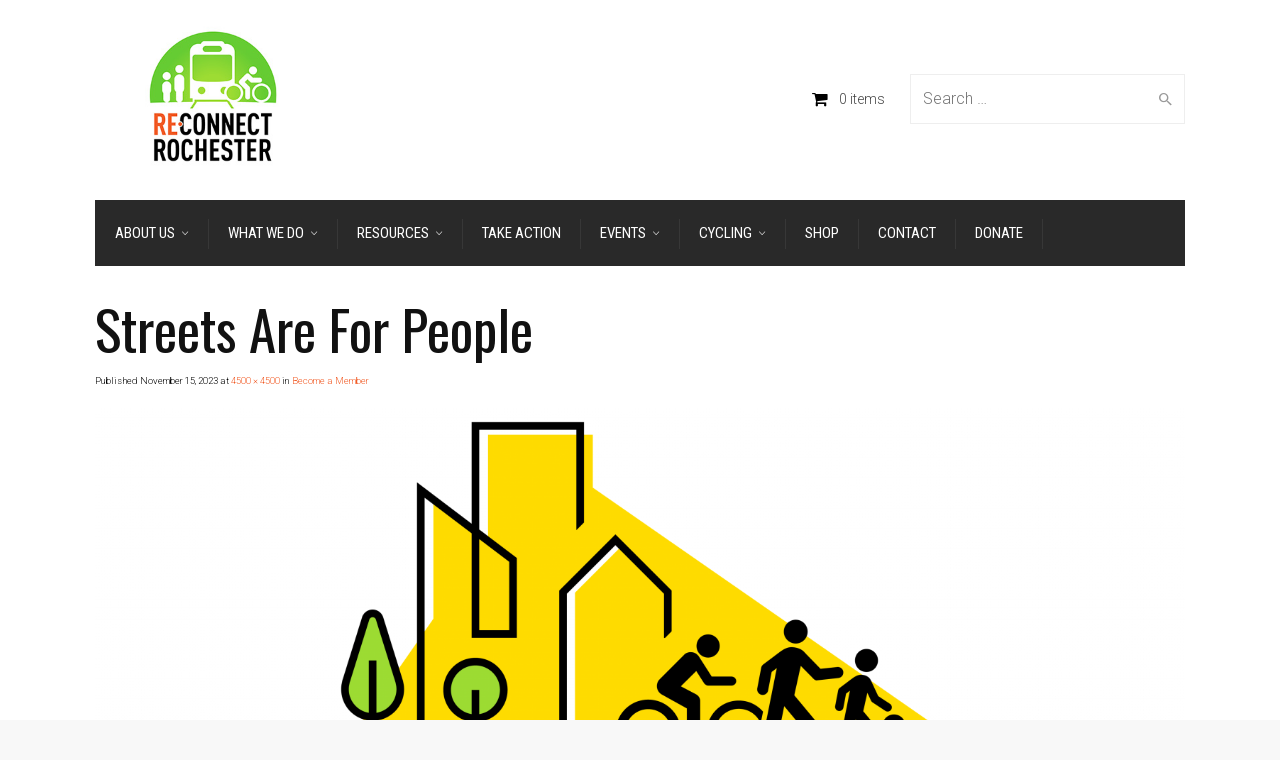

--- FILE ---
content_type: text/html; charset=UTF-8
request_url: https://reconnectrochester.org/membership/04-streets-are-for-people_r02v01/
body_size: 28007
content:
<!doctype html>
<html lang="en-US">
<!--[if IE 9 ]><html class="no-js ie9"> <![endif]-->
<!--[if (gt IE 9)|!(IE)]><!--><html class="no-js"> <!--<![endif]-->
    <head>
        <meta charset="UTF-8">
					<meta name="viewport" content="width=device-width, initial-scale=1.0">
		        <link rel="profile" href="http://gmpg.org/xfn/11">
        <link rel="pingback" href="https://reconnectrochester.org/xmlrpc.php">        
		<title>Streets Are For People &#8211; Reconnect Rochester</title>
<link href="https://fonts.googleapis.com/css?family=Lato:100,100i,200,200i,300,300i,400,400i,500,500i,600,600i,700,700i,800,800i,900,900i%7COpen+Sans:100,100i,200,200i,300,300i,400,400i,500,500i,600,600i,700,700i,800,800i,900,900i%7CIndie+Flower:100,100i,200,200i,300,300i,400,400i,500,500i,600,600i,700,700i,800,800i,900,900i%7COswald:100,100i,200,200i,300,300i,400,400i,500,500i,600,600i,700,700i,800,800i,900,900i" rel="stylesheet"><meta name='robots' content='max-image-preview:large' />
<link rel="icon" href="https://reconnectrochester.org/wp-content/uploads/2016/03/favicon-2.ico" media="(prefers-color-scheme: light)" />
<link rel="apple-touch-icon" href="https://reconnectrochester.org/wp-content/uploads/2016/03/apple-touch-icon-144x144-precomposed.png" />
<meta name="msapplication-TileImage" content="https://reconnectrochester.org/wp-content/uploads/2016/03/favicon-2.ico" />
<link rel='dns-prefetch' href='//fonts.googleapis.com' />
<link rel='preconnect' href='https://fonts.gstatic.com' crossorigin />
<link rel="alternate" type="application/rss+xml" title="Reconnect Rochester &raquo; Feed" href="https://reconnectrochester.org/feed/" />
<link rel="alternate" type="application/rss+xml" title="Reconnect Rochester &raquo; Comments Feed" href="https://reconnectrochester.org/comments/feed/" />
<link rel="alternate" type="application/rss+xml" title="Reconnect Rochester &raquo; Streets Are For People Comments Feed" href="https://reconnectrochester.org/membership/04-streets-are-for-people_r02v01/#main/feed/" />
<link rel="alternate" title="oEmbed (JSON)" type="application/json+oembed" href="https://reconnectrochester.org/wp-json/oembed/1.0/embed?url=https%3A%2F%2Freconnectrochester.org%2Fmembership%2F04-streets-are-for-people_r02v01%2F%23main" />
<link rel="alternate" title="oEmbed (XML)" type="text/xml+oembed" href="https://reconnectrochester.org/wp-json/oembed/1.0/embed?url=https%3A%2F%2Freconnectrochester.org%2Fmembership%2F04-streets-are-for-people_r02v01%2F%23main&#038;format=xml" />
<style id='wp-img-auto-sizes-contain-inline-css' type='text/css'>
img:is([sizes=auto i],[sizes^="auto," i]){contain-intrinsic-size:3000px 1500px}
/*# sourceURL=wp-img-auto-sizes-contain-inline-css */
</style>
<link rel='stylesheet' id='layerslider-css' href='https://reconnectrochester.org/wp-content/plugins/LayerSlider/assets/static/layerslider/css/layerslider.css?ver=7.14.4' type='text/css' media='all' />
<style id='wp-emoji-styles-inline-css' type='text/css'>

	img.wp-smiley, img.emoji {
		display: inline !important;
		border: none !important;
		box-shadow: none !important;
		height: 1em !important;
		width: 1em !important;
		margin: 0 0.07em !important;
		vertical-align: -0.1em !important;
		background: none !important;
		padding: 0 !important;
	}
/*# sourceURL=wp-emoji-styles-inline-css */
</style>
<link rel='stylesheet' id='wp-block-library-css' href='https://reconnectrochester.org/wp-includes/css/dist/block-library/style.min.css?ver=6.9' type='text/css' media='all' />
<style id='wp-block-image-inline-css' type='text/css'>
.wp-block-image>a,.wp-block-image>figure>a{display:inline-block}.wp-block-image img{box-sizing:border-box;height:auto;max-width:100%;vertical-align:bottom}@media not (prefers-reduced-motion){.wp-block-image img.hide{visibility:hidden}.wp-block-image img.show{animation:show-content-image .4s}}.wp-block-image[style*=border-radius] img,.wp-block-image[style*=border-radius]>a{border-radius:inherit}.wp-block-image.has-custom-border img{box-sizing:border-box}.wp-block-image.aligncenter{text-align:center}.wp-block-image.alignfull>a,.wp-block-image.alignwide>a{width:100%}.wp-block-image.alignfull img,.wp-block-image.alignwide img{height:auto;width:100%}.wp-block-image .aligncenter,.wp-block-image .alignleft,.wp-block-image .alignright,.wp-block-image.aligncenter,.wp-block-image.alignleft,.wp-block-image.alignright{display:table}.wp-block-image .aligncenter>figcaption,.wp-block-image .alignleft>figcaption,.wp-block-image .alignright>figcaption,.wp-block-image.aligncenter>figcaption,.wp-block-image.alignleft>figcaption,.wp-block-image.alignright>figcaption{caption-side:bottom;display:table-caption}.wp-block-image .alignleft{float:left;margin:.5em 1em .5em 0}.wp-block-image .alignright{float:right;margin:.5em 0 .5em 1em}.wp-block-image .aligncenter{margin-left:auto;margin-right:auto}.wp-block-image :where(figcaption){margin-bottom:1em;margin-top:.5em}.wp-block-image.is-style-circle-mask img{border-radius:9999px}@supports ((-webkit-mask-image:none) or (mask-image:none)) or (-webkit-mask-image:none){.wp-block-image.is-style-circle-mask img{border-radius:0;-webkit-mask-image:url('data:image/svg+xml;utf8,<svg viewBox="0 0 100 100" xmlns="http://www.w3.org/2000/svg"><circle cx="50" cy="50" r="50"/></svg>');mask-image:url('data:image/svg+xml;utf8,<svg viewBox="0 0 100 100" xmlns="http://www.w3.org/2000/svg"><circle cx="50" cy="50" r="50"/></svg>');mask-mode:alpha;-webkit-mask-position:center;mask-position:center;-webkit-mask-repeat:no-repeat;mask-repeat:no-repeat;-webkit-mask-size:contain;mask-size:contain}}:root :where(.wp-block-image.is-style-rounded img,.wp-block-image .is-style-rounded img){border-radius:9999px}.wp-block-image figure{margin:0}.wp-lightbox-container{display:flex;flex-direction:column;position:relative}.wp-lightbox-container img{cursor:zoom-in}.wp-lightbox-container img:hover+button{opacity:1}.wp-lightbox-container button{align-items:center;backdrop-filter:blur(16px) saturate(180%);background-color:#5a5a5a40;border:none;border-radius:4px;cursor:zoom-in;display:flex;height:20px;justify-content:center;opacity:0;padding:0;position:absolute;right:16px;text-align:center;top:16px;width:20px;z-index:100}@media not (prefers-reduced-motion){.wp-lightbox-container button{transition:opacity .2s ease}}.wp-lightbox-container button:focus-visible{outline:3px auto #5a5a5a40;outline:3px auto -webkit-focus-ring-color;outline-offset:3px}.wp-lightbox-container button:hover{cursor:pointer;opacity:1}.wp-lightbox-container button:focus{opacity:1}.wp-lightbox-container button:focus,.wp-lightbox-container button:hover,.wp-lightbox-container button:not(:hover):not(:active):not(.has-background){background-color:#5a5a5a40;border:none}.wp-lightbox-overlay{box-sizing:border-box;cursor:zoom-out;height:100vh;left:0;overflow:hidden;position:fixed;top:0;visibility:hidden;width:100%;z-index:100000}.wp-lightbox-overlay .close-button{align-items:center;cursor:pointer;display:flex;justify-content:center;min-height:40px;min-width:40px;padding:0;position:absolute;right:calc(env(safe-area-inset-right) + 16px);top:calc(env(safe-area-inset-top) + 16px);z-index:5000000}.wp-lightbox-overlay .close-button:focus,.wp-lightbox-overlay .close-button:hover,.wp-lightbox-overlay .close-button:not(:hover):not(:active):not(.has-background){background:none;border:none}.wp-lightbox-overlay .lightbox-image-container{height:var(--wp--lightbox-container-height);left:50%;overflow:hidden;position:absolute;top:50%;transform:translate(-50%,-50%);transform-origin:top left;width:var(--wp--lightbox-container-width);z-index:9999999999}.wp-lightbox-overlay .wp-block-image{align-items:center;box-sizing:border-box;display:flex;height:100%;justify-content:center;margin:0;position:relative;transform-origin:0 0;width:100%;z-index:3000000}.wp-lightbox-overlay .wp-block-image img{height:var(--wp--lightbox-image-height);min-height:var(--wp--lightbox-image-height);min-width:var(--wp--lightbox-image-width);width:var(--wp--lightbox-image-width)}.wp-lightbox-overlay .wp-block-image figcaption{display:none}.wp-lightbox-overlay button{background:none;border:none}.wp-lightbox-overlay .scrim{background-color:#fff;height:100%;opacity:.9;position:absolute;width:100%;z-index:2000000}.wp-lightbox-overlay.active{visibility:visible}@media not (prefers-reduced-motion){.wp-lightbox-overlay.active{animation:turn-on-visibility .25s both}.wp-lightbox-overlay.active img{animation:turn-on-visibility .35s both}.wp-lightbox-overlay.show-closing-animation:not(.active){animation:turn-off-visibility .35s both}.wp-lightbox-overlay.show-closing-animation:not(.active) img{animation:turn-off-visibility .25s both}.wp-lightbox-overlay.zoom.active{animation:none;opacity:1;visibility:visible}.wp-lightbox-overlay.zoom.active .lightbox-image-container{animation:lightbox-zoom-in .4s}.wp-lightbox-overlay.zoom.active .lightbox-image-container img{animation:none}.wp-lightbox-overlay.zoom.active .scrim{animation:turn-on-visibility .4s forwards}.wp-lightbox-overlay.zoom.show-closing-animation:not(.active){animation:none}.wp-lightbox-overlay.zoom.show-closing-animation:not(.active) .lightbox-image-container{animation:lightbox-zoom-out .4s}.wp-lightbox-overlay.zoom.show-closing-animation:not(.active) .lightbox-image-container img{animation:none}.wp-lightbox-overlay.zoom.show-closing-animation:not(.active) .scrim{animation:turn-off-visibility .4s forwards}}@keyframes show-content-image{0%{visibility:hidden}99%{visibility:hidden}to{visibility:visible}}@keyframes turn-on-visibility{0%{opacity:0}to{opacity:1}}@keyframes turn-off-visibility{0%{opacity:1;visibility:visible}99%{opacity:0;visibility:visible}to{opacity:0;visibility:hidden}}@keyframes lightbox-zoom-in{0%{transform:translate(calc((-100vw + var(--wp--lightbox-scrollbar-width))/2 + var(--wp--lightbox-initial-left-position)),calc(-50vh + var(--wp--lightbox-initial-top-position))) scale(var(--wp--lightbox-scale))}to{transform:translate(-50%,-50%) scale(1)}}@keyframes lightbox-zoom-out{0%{transform:translate(-50%,-50%) scale(1);visibility:visible}99%{visibility:visible}to{transform:translate(calc((-100vw + var(--wp--lightbox-scrollbar-width))/2 + var(--wp--lightbox-initial-left-position)),calc(-50vh + var(--wp--lightbox-initial-top-position))) scale(var(--wp--lightbox-scale));visibility:hidden}}
/*# sourceURL=https://reconnectrochester.org/wp-includes/blocks/image/style.min.css */
</style>
<style id='global-styles-inline-css' type='text/css'>
:root{--wp--preset--aspect-ratio--square: 1;--wp--preset--aspect-ratio--4-3: 4/3;--wp--preset--aspect-ratio--3-4: 3/4;--wp--preset--aspect-ratio--3-2: 3/2;--wp--preset--aspect-ratio--2-3: 2/3;--wp--preset--aspect-ratio--16-9: 16/9;--wp--preset--aspect-ratio--9-16: 9/16;--wp--preset--color--black: #000000;--wp--preset--color--cyan-bluish-gray: #abb8c3;--wp--preset--color--white: #ffffff;--wp--preset--color--pale-pink: #f78da7;--wp--preset--color--vivid-red: #cf2e2e;--wp--preset--color--luminous-vivid-orange: #ff6900;--wp--preset--color--luminous-vivid-amber: #fcb900;--wp--preset--color--light-green-cyan: #7bdcb5;--wp--preset--color--vivid-green-cyan: #00d084;--wp--preset--color--pale-cyan-blue: #8ed1fc;--wp--preset--color--vivid-cyan-blue: #0693e3;--wp--preset--color--vivid-purple: #9b51e0;--wp--preset--gradient--vivid-cyan-blue-to-vivid-purple: linear-gradient(135deg,rgb(6,147,227) 0%,rgb(155,81,224) 100%);--wp--preset--gradient--light-green-cyan-to-vivid-green-cyan: linear-gradient(135deg,rgb(122,220,180) 0%,rgb(0,208,130) 100%);--wp--preset--gradient--luminous-vivid-amber-to-luminous-vivid-orange: linear-gradient(135deg,rgb(252,185,0) 0%,rgb(255,105,0) 100%);--wp--preset--gradient--luminous-vivid-orange-to-vivid-red: linear-gradient(135deg,rgb(255,105,0) 0%,rgb(207,46,46) 100%);--wp--preset--gradient--very-light-gray-to-cyan-bluish-gray: linear-gradient(135deg,rgb(238,238,238) 0%,rgb(169,184,195) 100%);--wp--preset--gradient--cool-to-warm-spectrum: linear-gradient(135deg,rgb(74,234,220) 0%,rgb(151,120,209) 20%,rgb(207,42,186) 40%,rgb(238,44,130) 60%,rgb(251,105,98) 80%,rgb(254,248,76) 100%);--wp--preset--gradient--blush-light-purple: linear-gradient(135deg,rgb(255,206,236) 0%,rgb(152,150,240) 100%);--wp--preset--gradient--blush-bordeaux: linear-gradient(135deg,rgb(254,205,165) 0%,rgb(254,45,45) 50%,rgb(107,0,62) 100%);--wp--preset--gradient--luminous-dusk: linear-gradient(135deg,rgb(255,203,112) 0%,rgb(199,81,192) 50%,rgb(65,88,208) 100%);--wp--preset--gradient--pale-ocean: linear-gradient(135deg,rgb(255,245,203) 0%,rgb(182,227,212) 50%,rgb(51,167,181) 100%);--wp--preset--gradient--electric-grass: linear-gradient(135deg,rgb(202,248,128) 0%,rgb(113,206,126) 100%);--wp--preset--gradient--midnight: linear-gradient(135deg,rgb(2,3,129) 0%,rgb(40,116,252) 100%);--wp--preset--font-size--small: 13px;--wp--preset--font-size--medium: 20px;--wp--preset--font-size--large: 36px;--wp--preset--font-size--x-large: 42px;--wp--preset--spacing--20: 0.44rem;--wp--preset--spacing--30: 0.67rem;--wp--preset--spacing--40: 1rem;--wp--preset--spacing--50: 1.5rem;--wp--preset--spacing--60: 2.25rem;--wp--preset--spacing--70: 3.38rem;--wp--preset--spacing--80: 5.06rem;--wp--preset--shadow--natural: 6px 6px 9px rgba(0, 0, 0, 0.2);--wp--preset--shadow--deep: 12px 12px 50px rgba(0, 0, 0, 0.4);--wp--preset--shadow--sharp: 6px 6px 0px rgba(0, 0, 0, 0.2);--wp--preset--shadow--outlined: 6px 6px 0px -3px rgb(255, 255, 255), 6px 6px rgb(0, 0, 0);--wp--preset--shadow--crisp: 6px 6px 0px rgb(0, 0, 0);}:where(.is-layout-flex){gap: 0.5em;}:where(.is-layout-grid){gap: 0.5em;}body .is-layout-flex{display: flex;}.is-layout-flex{flex-wrap: wrap;align-items: center;}.is-layout-flex > :is(*, div){margin: 0;}body .is-layout-grid{display: grid;}.is-layout-grid > :is(*, div){margin: 0;}:where(.wp-block-columns.is-layout-flex){gap: 2em;}:where(.wp-block-columns.is-layout-grid){gap: 2em;}:where(.wp-block-post-template.is-layout-flex){gap: 1.25em;}:where(.wp-block-post-template.is-layout-grid){gap: 1.25em;}.has-black-color{color: var(--wp--preset--color--black) !important;}.has-cyan-bluish-gray-color{color: var(--wp--preset--color--cyan-bluish-gray) !important;}.has-white-color{color: var(--wp--preset--color--white) !important;}.has-pale-pink-color{color: var(--wp--preset--color--pale-pink) !important;}.has-vivid-red-color{color: var(--wp--preset--color--vivid-red) !important;}.has-luminous-vivid-orange-color{color: var(--wp--preset--color--luminous-vivid-orange) !important;}.has-luminous-vivid-amber-color{color: var(--wp--preset--color--luminous-vivid-amber) !important;}.has-light-green-cyan-color{color: var(--wp--preset--color--light-green-cyan) !important;}.has-vivid-green-cyan-color{color: var(--wp--preset--color--vivid-green-cyan) !important;}.has-pale-cyan-blue-color{color: var(--wp--preset--color--pale-cyan-blue) !important;}.has-vivid-cyan-blue-color{color: var(--wp--preset--color--vivid-cyan-blue) !important;}.has-vivid-purple-color{color: var(--wp--preset--color--vivid-purple) !important;}.has-black-background-color{background-color: var(--wp--preset--color--black) !important;}.has-cyan-bluish-gray-background-color{background-color: var(--wp--preset--color--cyan-bluish-gray) !important;}.has-white-background-color{background-color: var(--wp--preset--color--white) !important;}.has-pale-pink-background-color{background-color: var(--wp--preset--color--pale-pink) !important;}.has-vivid-red-background-color{background-color: var(--wp--preset--color--vivid-red) !important;}.has-luminous-vivid-orange-background-color{background-color: var(--wp--preset--color--luminous-vivid-orange) !important;}.has-luminous-vivid-amber-background-color{background-color: var(--wp--preset--color--luminous-vivid-amber) !important;}.has-light-green-cyan-background-color{background-color: var(--wp--preset--color--light-green-cyan) !important;}.has-vivid-green-cyan-background-color{background-color: var(--wp--preset--color--vivid-green-cyan) !important;}.has-pale-cyan-blue-background-color{background-color: var(--wp--preset--color--pale-cyan-blue) !important;}.has-vivid-cyan-blue-background-color{background-color: var(--wp--preset--color--vivid-cyan-blue) !important;}.has-vivid-purple-background-color{background-color: var(--wp--preset--color--vivid-purple) !important;}.has-black-border-color{border-color: var(--wp--preset--color--black) !important;}.has-cyan-bluish-gray-border-color{border-color: var(--wp--preset--color--cyan-bluish-gray) !important;}.has-white-border-color{border-color: var(--wp--preset--color--white) !important;}.has-pale-pink-border-color{border-color: var(--wp--preset--color--pale-pink) !important;}.has-vivid-red-border-color{border-color: var(--wp--preset--color--vivid-red) !important;}.has-luminous-vivid-orange-border-color{border-color: var(--wp--preset--color--luminous-vivid-orange) !important;}.has-luminous-vivid-amber-border-color{border-color: var(--wp--preset--color--luminous-vivid-amber) !important;}.has-light-green-cyan-border-color{border-color: var(--wp--preset--color--light-green-cyan) !important;}.has-vivid-green-cyan-border-color{border-color: var(--wp--preset--color--vivid-green-cyan) !important;}.has-pale-cyan-blue-border-color{border-color: var(--wp--preset--color--pale-cyan-blue) !important;}.has-vivid-cyan-blue-border-color{border-color: var(--wp--preset--color--vivid-cyan-blue) !important;}.has-vivid-purple-border-color{border-color: var(--wp--preset--color--vivid-purple) !important;}.has-vivid-cyan-blue-to-vivid-purple-gradient-background{background: var(--wp--preset--gradient--vivid-cyan-blue-to-vivid-purple) !important;}.has-light-green-cyan-to-vivid-green-cyan-gradient-background{background: var(--wp--preset--gradient--light-green-cyan-to-vivid-green-cyan) !important;}.has-luminous-vivid-amber-to-luminous-vivid-orange-gradient-background{background: var(--wp--preset--gradient--luminous-vivid-amber-to-luminous-vivid-orange) !important;}.has-luminous-vivid-orange-to-vivid-red-gradient-background{background: var(--wp--preset--gradient--luminous-vivid-orange-to-vivid-red) !important;}.has-very-light-gray-to-cyan-bluish-gray-gradient-background{background: var(--wp--preset--gradient--very-light-gray-to-cyan-bluish-gray) !important;}.has-cool-to-warm-spectrum-gradient-background{background: var(--wp--preset--gradient--cool-to-warm-spectrum) !important;}.has-blush-light-purple-gradient-background{background: var(--wp--preset--gradient--blush-light-purple) !important;}.has-blush-bordeaux-gradient-background{background: var(--wp--preset--gradient--blush-bordeaux) !important;}.has-luminous-dusk-gradient-background{background: var(--wp--preset--gradient--luminous-dusk) !important;}.has-pale-ocean-gradient-background{background: var(--wp--preset--gradient--pale-ocean) !important;}.has-electric-grass-gradient-background{background: var(--wp--preset--gradient--electric-grass) !important;}.has-midnight-gradient-background{background: var(--wp--preset--gradient--midnight) !important;}.has-small-font-size{font-size: var(--wp--preset--font-size--small) !important;}.has-medium-font-size{font-size: var(--wp--preset--font-size--medium) !important;}.has-large-font-size{font-size: var(--wp--preset--font-size--large) !important;}.has-x-large-font-size{font-size: var(--wp--preset--font-size--x-large) !important;}
/*# sourceURL=global-styles-inline-css */
</style>

<style id='classic-theme-styles-inline-css' type='text/css'>
/*! This file is auto-generated */
.wp-block-button__link{color:#fff;background-color:#32373c;border-radius:9999px;box-shadow:none;text-decoration:none;padding:calc(.667em + 2px) calc(1.333em + 2px);font-size:1.125em}.wp-block-file__button{background:#32373c;color:#fff;text-decoration:none}
/*# sourceURL=/wp-includes/css/classic-themes.min.css */
</style>
<link rel='stylesheet' id='contact-form-7-css' href='https://reconnectrochester.org/wp-content/plugins/contact-form-7/includes/css/styles.css?ver=6.1.4' type='text/css' media='all' />
<link rel='stylesheet' id='duplicate-page-and-post-css' href='https://reconnectrochester.org/wp-content/plugins/duplicate-page-and-post/admin/css/duplicate-page-and-post-admin.min.css?ver=2.1.1' type='text/css' media='all' />
<link rel='stylesheet' id='woo-stickers-by-webline-css' href='https://reconnectrochester.org/wp-content/plugins/woo-stickers-by-webline/public/css/woo-stickers-by-webline-public.css?ver=1.2.8' type='text/css' media='all' />
<link rel='stylesheet' id='wpmenucart-icons-css' href='https://reconnectrochester.org/wp-content/plugins/woocommerce-menu-bar-cart/assets/css/wpmenucart-icons.min.css?ver=2.14.12' type='text/css' media='all' />
<style id='wpmenucart-icons-inline-css' type='text/css'>
@font-face{font-family:WPMenuCart;src:url(https://reconnectrochester.org/wp-content/plugins/woocommerce-menu-bar-cart/assets/fonts/WPMenuCart.eot);src:url(https://reconnectrochester.org/wp-content/plugins/woocommerce-menu-bar-cart/assets/fonts/WPMenuCart.eot?#iefix) format('embedded-opentype'),url(https://reconnectrochester.org/wp-content/plugins/woocommerce-menu-bar-cart/assets/fonts/WPMenuCart.woff2) format('woff2'),url(https://reconnectrochester.org/wp-content/plugins/woocommerce-menu-bar-cart/assets/fonts/WPMenuCart.woff) format('woff'),url(https://reconnectrochester.org/wp-content/plugins/woocommerce-menu-bar-cart/assets/fonts/WPMenuCart.ttf) format('truetype'),url(https://reconnectrochester.org/wp-content/plugins/woocommerce-menu-bar-cart/assets/fonts/WPMenuCart.svg#WPMenuCart) format('svg');font-weight:400;font-style:normal;font-display:swap}
/*# sourceURL=wpmenucart-icons-inline-css */
</style>
<link rel='stylesheet' id='wpmenucart-css' href='https://reconnectrochester.org/wp-content/plugins/woocommerce-menu-bar-cart/assets/css/wpmenucart-main.min.css?ver=2.14.12' type='text/css' media='all' />
<link rel='stylesheet' id='woocommerce-layout-css' href='https://reconnectrochester.org/wp-content/plugins/woocommerce/assets/css/woocommerce-layout.css?ver=10.4.3' type='text/css' media='all' />
<link rel='stylesheet' id='woocommerce-smallscreen-css' href='https://reconnectrochester.org/wp-content/plugins/woocommerce/assets/css/woocommerce-smallscreen.css?ver=10.4.3' type='text/css' media='only screen and (max-width: 768px)' />
<link rel='stylesheet' id='woocommerce-general-css' href='https://reconnectrochester.org/wp-content/plugins/woocommerce/assets/css/woocommerce.css?ver=10.4.3' type='text/css' media='all' />
<style id='woocommerce-inline-inline-css' type='text/css'>
.woocommerce form .form-row .required { visibility: visible; }
/*# sourceURL=woocommerce-inline-inline-css */
</style>
<link rel='stylesheet' id='cg-style-css' href='https://reconnectrochester.org/wp-content/themes/factory/style.css?ver=6.9' type='text/css' media='all' />
<link rel='stylesheet' id='font-awesome-css' href='https://reconnectrochester.org/wp-content/themes/factory/css/font-awesome/font-awesome.min.css?ver=6.9' type='text/css' media='all' />
<link rel='stylesheet' id='ionicons-css' href='https://reconnectrochester.org/wp-content/themes/factory/css/ionicons.css?ver=6.9' type='text/css' media='all' />
<link rel='stylesheet' id='animate-css' href='https://reconnectrochester.org/wp-content/themes/factory/css/animate.css?ver=6.9' type='text/css' media='all' />
<link rel='stylesheet' id='bootstrap-css' href='https://reconnectrochester.org/wp-content/themes/factory/inc/core/bootstrap/dist/css/bootstrap.min.css?ver=6.9' type='text/css' media='all' />
<link rel='stylesheet' id='cg-commercegurus-css' href='https://reconnectrochester.org/wp-content/themes/factory/css/commercegurus.css?ver=6.9' type='text/css' media='all' />
<style id='cg-commercegurus-inline-css' type='text/css'>

            .cg-hero-bg {
                background-image: url( https://reconnectrochester.org/wp-content/uploads/2023/11/04-Streets-Are-For-People_r02v01.png );
            }
        
/*# sourceURL=cg-commercegurus-inline-css */
</style>
<link rel='stylesheet' id='cg-responsive-css' href='https://reconnectrochester.org/wp-content/themes/factory/css/responsive.css?ver=6.9' type='text/css' media='all' />
<link rel='stylesheet' id='bsf-Defaults-css' href='https://reconnectrochester.org/wp-content/uploads/smile_fonts/Defaults/Defaults.css?ver=3.20.3' type='text/css' media='all' />
<link rel="preload" as="style" href="https://fonts.googleapis.com/css?family=Roboto%20Condensed:300,400,700,300italic,400italic,700italic%7CRoboto:100,300,400,500,700,900,100italic,300italic,400italic,500italic,700italic,900italic%7CPathway%20Gothic%20One:400%7COswald:200,300,400,500,600,700&#038;display=swap&#038;ver=1738862707" /><link rel="stylesheet" href="https://fonts.googleapis.com/css?family=Roboto%20Condensed:300,400,700,300italic,400italic,700italic%7CRoboto:100,300,400,500,700,900,100italic,300italic,400italic,500italic,700italic,900italic%7CPathway%20Gothic%20One:400%7COswald:200,300,400,500,600,700&#038;display=swap&#038;ver=1738862707" media="print" onload="this.media='all'"><noscript><link rel="stylesheet" href="https://fonts.googleapis.com/css?family=Roboto%20Condensed:300,400,700,300italic,400italic,700italic%7CRoboto:100,300,400,500,700,900,100italic,300italic,400italic,500italic,700italic,900italic%7CPathway%20Gothic%20One:400%7COswald:200,300,400,500,600,700&#038;display=swap&#038;ver=1738862707" /></noscript><style id='block-visibility-screen-size-styles-inline-css' type='text/css'>
/* Large screens (desktops, 992px and up) */
@media ( min-width: 992px ) {
	.block-visibility-hide-large-screen {
		display: none !important;
	}
}

/* Medium screens (tablets, between 768px and 992px) */
@media ( min-width: 768px ) and ( max-width: 991.98px ) {
	.block-visibility-hide-medium-screen {
		display: none !important;
	}
}

/* Small screens (mobile devices, less than 768px) */
@media ( max-width: 767.98px ) {
	.block-visibility-hide-small-screen {
		display: none !important;
	}
}
/*# sourceURL=block-visibility-screen-size-styles-inline-css */
</style>
<script type="text/javascript" src="https://reconnectrochester.org/wp-includes/js/jquery/jquery.min.js?ver=3.7.1" id="jquery-core-js"></script>
<script type="text/javascript" src="https://reconnectrochester.org/wp-includes/js/jquery/jquery-migrate.min.js?ver=3.4.1" id="jquery-migrate-js"></script>
<script type="text/javascript" id="layerslider-utils-js-extra">
/* <![CDATA[ */
var LS_Meta = {"v":"7.14.4","fixGSAP":"1"};
//# sourceURL=layerslider-utils-js-extra
/* ]]> */
</script>
<script type="text/javascript" src="https://reconnectrochester.org/wp-content/plugins/LayerSlider/assets/static/layerslider/js/layerslider.utils.js?ver=7.14.4" id="layerslider-utils-js"></script>
<script type="text/javascript" src="https://reconnectrochester.org/wp-content/plugins/LayerSlider/assets/static/layerslider/js/layerslider.kreaturamedia.jquery.js?ver=7.14.4" id="layerslider-js"></script>
<script type="text/javascript" src="https://reconnectrochester.org/wp-content/plugins/LayerSlider/assets/static/layerslider/js/layerslider.transitions.js?ver=7.14.4" id="layerslider-transitions-js"></script>
<script type="text/javascript" src="https://reconnectrochester.org/wp-content/plugins/woo-stickers-by-webline/public/js/woo-stickers-by-webline-public.js?ver=1.2.8" id="woo-stickers-by-webline-js"></script>
<script type="text/javascript" src="https://reconnectrochester.org/wp-content/plugins/woocommerce/assets/js/jquery-blockui/jquery.blockUI.min.js?ver=2.7.0-wc.10.4.3" id="wc-jquery-blockui-js" data-wp-strategy="defer"></script>
<script type="text/javascript" id="wc-add-to-cart-js-extra">
/* <![CDATA[ */
var wc_add_to_cart_params = {"ajax_url":"/wp-admin/admin-ajax.php","wc_ajax_url":"/?wc-ajax=%%endpoint%%","i18n_view_cart":"View cart","cart_url":"https://reconnectrochester.org/cart/","is_cart":"","cart_redirect_after_add":"no"};
//# sourceURL=wc-add-to-cart-js-extra
/* ]]> */
</script>
<script type="text/javascript" src="https://reconnectrochester.org/wp-content/plugins/woocommerce/assets/js/frontend/add-to-cart.min.js?ver=10.4.3" id="wc-add-to-cart-js" data-wp-strategy="defer"></script>
<script type="text/javascript" src="https://reconnectrochester.org/wp-content/plugins/woocommerce/assets/js/js-cookie/js.cookie.min.js?ver=2.1.4-wc.10.4.3" id="wc-js-cookie-js" defer="defer" data-wp-strategy="defer"></script>
<script type="text/javascript" id="woocommerce-js-extra">
/* <![CDATA[ */
var woocommerce_params = {"ajax_url":"/wp-admin/admin-ajax.php","wc_ajax_url":"/?wc-ajax=%%endpoint%%","i18n_password_show":"Show password","i18n_password_hide":"Hide password"};
//# sourceURL=woocommerce-js-extra
/* ]]> */
</script>
<script type="text/javascript" src="https://reconnectrochester.org/wp-content/plugins/woocommerce/assets/js/frontend/woocommerce.min.js?ver=10.4.3" id="woocommerce-js" defer="defer" data-wp-strategy="defer"></script>
<script type="text/javascript" src="https://reconnectrochester.org/wp-content/plugins/js_composer/assets/js/vendors/woocommerce-add-to-cart.js?ver=8.2" id="vc_woocommerce-add-to-cart-js-js"></script>
<script type="text/javascript" src="https://reconnectrochester.org/wp-content/themes/factory/js/src/cond/owl.carousel.min.js?ver=6.9" id="owlcarousel-js"></script>
<script type="text/javascript" src="https://reconnectrochester.org/wp-content/themes/factory/js/src/cond/modernizr.js?ver=6.9" id="factorycommercegurus_modernizr_custom-js"></script>
<script type="text/javascript" src="https://reconnectrochester.org/wp-content/themes/factory/js/src/cond/keyboard-image-navigation.js?ver=20120202" id="cg-keyboard-image-navigation-js"></script>
<script type="text/javascript" src="https://reconnectrochester.org/wp-content/themes/factory/js/src/cond/scrollfix.js?ver=6.9" id="factorycommercegurus_scrollfix-js"></script>
<script></script><meta name="generator" content="Powered by LayerSlider 7.14.4 - Build Heros, Sliders, and Popups. Create Animations and Beautiful, Rich Web Content as Easy as Never Before on WordPress." />
<!-- LayerSlider updates and docs at: https://layerslider.com -->
<link rel="https://api.w.org/" href="https://reconnectrochester.org/wp-json/" /><link rel="alternate" title="JSON" type="application/json" href="https://reconnectrochester.org/wp-json/wp/v2/media/81308" /><link rel="EditURI" type="application/rsd+xml" title="RSD" href="https://reconnectrochester.org/xmlrpc.php?rsd" />
<meta name="generator" content="WordPress 6.9" />
<meta name="generator" content="WooCommerce 10.4.3" />
<link rel="canonical" href="https://reconnectrochester.org/membership/04-streets-are-for-people_r02v01/#main" />
<link rel='shortlink' href='https://reconnectrochester.org/?p=81308' />
<meta name="generator" content="Redux 4.5.10" /><!-- Google Tag Manager -->

<noscript><iframe src="//www.googletagmanager.com/ns.html?id=GTM-WPD4JS"
height="0" width="0" style="display:none;visibility:hidden"></iframe></noscript>
<script>(function(w,d,s,l,i){w[l]=w[l]||[];w[l].push({'gtm.start':
new Date().getTime(),event:'gtm.js'});var f=d.getElementsByTagName(s)[0],
j=d.createElement(s),dl=l!='dataLayer'?'&l='+l:'';j.async=true;j.src=
'//www.googletagmanager.com/gtm.js?id='+i+dl;f.parentNode.insertBefore(j,f);
})(window,document,'script','dataLayer','GTM-WPD4JS');</script>

<!-- End Google Tag Manager --><!-- Google tag (gtag.js) --> <script async src="https://www.googletagmanager.com/gtag/js?id=AW-11124991814"></script> <script> window.dataLayer = window.dataLayer || []; function gtag(){dataLayer.push(arguments);} gtag('js', new Date()); gtag('config', 'AW-11124991814'); </script>
<!-- Event snippet for Website sale conversion page -->
<script>
  gtag('event', 'conversion', {
      'send_to': 'AW-11124991814/FjanCMio0vYYEMbO57gp',
      'transaction_id': ''
  });
</script>

	<noscript><style>.woocommerce-product-gallery{ opacity: 1 !important; }</style></noscript>
	<meta name="generator" content="Powered by WPBakery Page Builder - drag and drop page builder for WordPress."/>

	<style type="text/css">

		
			.cg-announcements 
			{
				background-color: #434752;
			}

			
			.cg-announcements,
			.cg-announcements a,
			.cg-announcements a:hover

			{
				color: #ffffff;
			}

			
			.cg-header-fixed .menu > li.menu-full-width .cg-submenu-ddown .container > ul > li > a:hover, 
			.cg-primary-menu .menu > li.menu-full-width .cg-submenu-ddown .container > ul > li > a:hover 
			{
				color: #333333;
			}
		
					.cg-primary-menu .menu > li .cg-submenu-ddown .container > ul > li:hover > a,
			.cg-header-fixed .menu > li .cg-submenu-ddown .container > ul > li:hover > a,
			.cg-primary-menu .menu > li .cg-submenu-ddown .container > ul > li > a:hover,
			.cg-header-fixed .menu > li .cg-submenu-ddown .container > ul > li > a:hover,
			.menu > li .cg-submenu-ddown .container > ul .menu-item-has-children .cg-submenu li a:hover,
			.cg-primary-menu .menu > li .cg-submenu-ddown .container > ul .menu-item-has-children > a:hover:after {
				background-color: #ede5af; 
				border-color: #ede5af;
			}

		
					body {
				background-color: #f8f8f8; 
			}

		
		
		
		
						.cg-hero-bg {
				background-image: url('https://reconnectrochester.org/wp-content/uploads/2017/09/header-skyline-5.jpg'); 
			}
		
		
					#main-wrapper, 
			body.boxed #main-wrapper,
			#cg-page-wrap,
			.page-container {
				background-color: #ffffff; 
			}
		
		
			#top,
			.cg-primary-menu .menu > li > a:before,
			.new.menu-item a:after, 
			.cg-primary-menu-below-wrapper .menu > li.current_page_item > a,
			.cg-primary-menu-below-wrapper .menu > li.current-menu-ancestor > a,
			.cg-primary-menu-below-wrapper .menu > li.current_page_parent > a,
			.bttn:before, .cg-product-cta .button:before, 
			.slider .cg-product-cta .button:before, 
			.widget_shopping_cart_content p.buttons a.button:before,
			.faqs-reviews .accordionButton .icon-plus:before, 
			.content-area ul.bullets li:before,
			.container .mejs-controls .mejs-time-rail .mejs-time-current,
			.wpb_toggle:before, h4.wpb_toggle:before,
			#filters button.is-checked,
			.first-footer ul.list li:before,
			.tipr_content,
			.navbar-toggle .icon-bar,
			#calendar_wrap caption,
			.subfooter #mc_signup_submit,
			.container .wpb_accordion .wpb_accordion_wrapper .wpb_accordion_header.ui-accordion-header-active,
			.page-numbers li span.current,
			.page-numbers li a:hover,
			.product-category-description,
			.nav-slit h3,
			.cg-folio-thumb,
			.cg-folio-button,
			.cg-extra-product-options li a:after,
			.post-tags a:hover, 
			body.single-post.has-featured-image .header-wrapper .entry-meta time,
			#respond input#submit,
			#respond input#submit:hover,
			.content-area footer.entry-meta a:after,
			body .flex-direction-nav a,
			body.single-post .content-area footer.entry-meta a:after,
			.content-area .medium-blog footer.entry-meta a:after,
			.cg-primary-menu .menu > li .cg-submenu-ddown .container > ul > li a:hover:after,
			.container #mc_signup_submit,
			.cg-overlay-feature .cg-copy span.subtitle strong,
			.cg-overlay-slideup:hover .cg-copy,
			.container .mc4wp-form input[type="submit"],
			.woocommerce .widget_price_filter .price_slider_wrapper .ui-widget-content,
			.wpcf7 input.wpcf7-submit,
			.double-bounce1, .double-bounce2,
			.entry-content a.more-link:before,
			.woocommerce a.button.alt,
			.woocommerce a.button.alt:hover,
			.widget_pages ul li:before, 
			.widget_meta ul li:before, 
			.widget_archive ul li:before, 
			.widget_categories ul li:before, 
			.widget_nav_menu ul li:before,
			.woocommerce button.button.alt,
			.woocommerce button.button.alt:hover,
			.woocommerce input.button.alt,
			.woocommerce input.button.alt:hover

			{
				background-color: #9ddc33; 
			}

			.page-numbers li span.current,
			ul.tiny-cart li ul.cart_list li.buttons .button.checkout,
			.page-numbers li a:hover, 
			.page-numbers li span.current,
			.page-numbers li span.current:hover,
			.page-numbers li a:hover,
			.vc_read_more,
			body .wpb_teaser_grid .categories_filter li a:hover, 
			.owl-theme .owl-controls .owl-page.active span, 
			.owl-theme .owl-controls.clickable .owl-page:hover span,
			.woocommerce-page .container .cart-collaterals a.button,
			.container .wpb_content_element .wpb_tabs_nav li.ui-tabs-active a,
			.order-wrap,
			.cg-product-cta .button:hover,
			.slider .cg-product-cta .button:hover,
			.widget_shopping_cart_content p.buttons a.button.checkout,
			.entry-content a.more-link:hover,
			body.home .wpb_text_column p a.more-link:hover,
			#respond input#submit,
			.up-sells-bottom h2 span,
			.content-area .up-sells-bottom h2 span,
			.related h2 span,
			.content-area .related h2 span,
			.cross-sells h2 span,
			.woocommerce-page .content-area form .coupon h3 span,
			body .vc_tta.vc_general.vc_tta-color-white .vc_tta-tab.vc_active span,
			body.error404 .content-area a.btn,
			body .flexslider,
			body.woocommerce-page ul.products li.product a:hover img,
			.cg-primary-menu .menu > li:hover

			{
				border-color: #9ddc33;
			}

			.post-tags a:hover:before,
			.cat-links a:hover:before,
			.tags-links a:hover:before {
				border-right-color: #9ddc33;
			}

			.container .wpb_content_element .wpb_tabs_nav li.ui-tabs-active a:before {
				border-top-color: #9ddc33;
			}

			a,
			body.bbpress button,
			.cg-features i,
			.cg-features h2,
			.toggle-active i.fa,
			.cg-menu-beside .cg-cart-count,
			.widget_layered_nav ul.yith-wcan-list li a:before,
			.widget_layered_nav ul.yith-wcan-list li.chosen a:before,
			.widget_layered_nav ul.yith-wcan-list li.chosen a,
			.cg-menu-below .cg-extras .cg-header-details i,
			blockquote:before,
			blockquote:after,
			article.format-link .entry-content p:before,
			.container .ui-state-default a, 
			.container .ui-state-default a:link, 
			.container .ui-state-default a:visited,
			.logo a,
			.container .cg-product-cta a.button.added:after,
			.woocommerce-breadcrumb a,
			#cg-articles h3 a,
			.cg-recent-folio-title a, 
			.content-area h2.cg-recent-folio-title a,
			.cg-product-info .yith-wcwl-add-to-wishlist a:hover:before,
			.cg-product-wrap .yith-wcwl-add-to-wishlist .yith-wcwl-wishlistexistsbrowse.show a:before,
			.cg-primary-menu-below-wrapper .menu > li.download a span:before,
			.cg-primary-menu-below-wrapper .menu > li.download a:before,
			.cg-primary-menu-below-wrapper .menu > li.arrow a span:before,
			.cg-primary-menu-below-wrapper .menu > li.arrow a:before,
			.widget_rss ul li a,
			.lightwrapper .widget_rss ul li a,
			.woocommerce-tabs .tabs li a:hover,
			.content-area .checkout-confirmed-payment p,
			.icon.cg-icon-bag-shopping-2, 
			.icon.cg-icon-basket-1, 
			.icon.cg-icon-shopping-1,
			#top-menu-wrap li a:hover,
			.cg-product-info .yith-wcwl-add-to-wishlist .yith-wcwl-wishlistaddedbrowse a:before, 
			.cg-product-info .yith-wcwl-add-to-wishlist .yith-wcwl-wishlistaddedbrowse a:hover:before,
			.widget ul.product-categories ul.children li a:before,
			.widget_pages ul ul.children li a:before,
			.container .wpb_content_element .wpb_tabs_nav li.ui-tabs-active a,
			.container .wpb_tabs .wpb_tabs_nav li a:hover,
			.widget a:hover,
			.cg-product-cta a.button.added,
			.woocommerce-tabs .tabs li.active a,
			.summary .price ins .amount,
			.woocommerce div.product p.price,
			body.woocommerce-page ul.products li.product .price,
			ul.tiny-cart li a.cart_dropdown_link:before,
			button.mfp-close:hover,
			body .vc_custom_heading a:hover,
			body.error404 .content-area a.btn,
			.no-grid .vc_custom_heading a:hover,
			.cg-price-action .cg-product-cta a,
			.prev-product:hover:before, 
			.next-product:hover:before,
			.widget.woocommerce .amount,
			.woocommerce nav.woocommerce-pagination ul li span.current,
			.cg-primary-menu .menu > li.menu-full-width .cg-submenu-ddown .container > ul > li > a:hover,
			.container .wpb_tour.wpb_content_element .wpb_tour_tabs_wrapper .wpb_tabs_nav li.ui-state-active a,
			.cg-header-fixed .menu > li.menu-full-width .cg-submenu-ddown .container > ul > li .cg-submenu ul li.title a:hover,
			.cg-primary-menu .menu > li.menu-full-width .cg-submenu-ddown .container > ul > li .cg-submenu ul li.title a:hover 

			{
				color: #9ddc33;
			}

			.owl-theme .owl-controls .owl-buttons div:hover,
			article.format-link .entry-content p:hover,
			.container .ui-state-hover,
			#filters button.is-checked,
			#filters button.is-checked:hover,
			.map_inner,
			h4.widget-title span,
			.wpb_teaser_grid .categories_filter li.active a,
			.cg-header-fixed .menu > li .cg-submenu-ddown, 
			body .wpb_teaser_grid .categories_filter li.active a,
			.cg-wp-menu-wrapper .menu li a:hover,
			.cg-primary-menu-beside .cg-wp-menu-wrapper .menu li:hover a,
			.cg-header-fixed .cg-wp-menu-wrapper .menu li:hover a,
			.container .cg-product-cta a.button.added,
			h4.widget-title span,
			#secondary h4.widget-title span,
			.container .wpb_accordion .wpb_accordion_wrapper .wpb_accordion_header.ui-accordion-header-active

			{
				border-color: #9ddc33;
			}


			ul.tabNavigation li a.active,
			.wpb_teaser_grid .categories_filter li.active a,
			ul.tiny-cart li ul.cart_list li.buttons .button.checkout,
			.cg-primary-menu .menu > li:before

			{
				background: #9ddc33;

			}

			.tipr_point_top:after,
			.woocommerce .woocommerce-tabs ul.tabs li.active a:after {
				border-top-color: #9ddc33;
			}

			.tipr_point_bottom:after,
			.content-area a:hover
			{
				border-bottom-color: #9ddc33;
			}

		
		
			a,
			.logo a,
			#secondary .widget_rss ul li a,
			.navbar ul li.current-menu-item a, 
			.navbar ul li.current-menu-ancestor a, 
			body.woocommerce ul.products li.product a:hover,
			#cg-articles h3 a,
			.current-menu-item,
			.content-area table.my_account_orders td.order-actions a,
			body.blog.has-featured-image .header-wrapper p.sub-title a,
			.content-area .cart-collaterals table a.shipping-calculator-button,
			.content-area h6 a.email,
			#secondary .widget_recent_entries ul li a

			{
				color: #f15a24; 
			}


		
					.page-container a:hover,
			.page-container a:focus,
			body.single footer.entry-meta a:hover,
			.content-area table a:hover,
			.cg-blog-date .comments-link a:hover,
			.widget ul.product-categories li a:hover,
			.widget ul.product-categories ul.children li a:hover,
			#top .dropdown-menu li a:hover, 
			ul.navbar-nav li .nav-dropdown li a:hover,
			.navbar ul li.current-menu-item a:hover, 
			.navbar ul li.current-menu-ancestor a:hover,
			.content-area a.post-edit-link:hover:before,
			.cg-header-fixed .menu > li .cg-submenu-ddown .container > ul > li a:hover, 
			body .cg-primary-menu .menu > li .cg-submenu-ddown .container > ul > li a:hover, 
			.cg-submenu-ddown .container > ul > li > a:hover,
			.cg-header-fixed .menu > li .cg-submenu-ddown .container > ul > li a:hover,
			.cg-primary-menu .menu > li .cg-submenu-ddown .container > ul > li a:hover,
			.blog-pagination ul li a:hover,
			.content-area .medium-blog footer.entry-meta a:hover,
			.widget.popular-posts ul li a.wpp-post-title:hover,
			body .content-area article h2 a:hover,
			body .vc_custom_heading a:hover,
			.widget_tag_cloud a:hover,
			body.woocommerce-page ul.products li.product .button:hover,
			#secondary .widget_recent_entries ul li a:hover

			{
				color: #d33100; 
			}

			.dropdown-menu > li > a:hover {
				background-color: #d33100; 
			}

		
		
			@media only screen and (min-width: 1100px) { 

				.rightnav,
				.rightnav h4.widget-title {
					color: #444444;
				}

			}
		
		
				.cg-primary-menu .menu > li > a,
				.cg-primary-menu-below-wrapper .menu > li.secondary.current_page_item > a,
				body .cg-primary-menu-left.cg-primary-menu .menu > li.secondary.current_page_item:hover > a {
					color: #ffffff;
				}

		
		/* Sticky Header Text */

		
			.cg-transparent-header.scroller .cg-primary-menu .menu > li > a,
			.cg-transparent-header.scroller .rightnav .cart_subtotal,
			.cg-transparent-header.scroller .search-button,
			body.transparent-light .cg-transparent-header.scroller .cg-primary-menu .menu > li > a, 
			body.transparent-light .cg-transparent-header.scroller .rightnav .cart_subtotal, 
			body.transparent-light .cg-transparent-header.scroller .search-button,
			body.transparent-dark .cg-transparent-header.scroller .cg-primary-menu .menu > li > a,
			body.transparent-dark .cg-transparent-header.scroller .rightnav .cart_subtotal,
			body.transparent-dark .cg-transparent-header.scroller .search-button,
			.cg-header-fixed-wrapper .rightnav .cart_subtotal,
			.cg-header-fixed .cg-primary-menu .menu > li > a {
				color: #222222;
			}


			.cg-transparent-header.scroller .burger span,
			body.transparent-light .cg-transparent-header.scroller .burger span,
			body.transparent-dark .cg-transparent-header.scroller .burger span {
				background: #222222;
			}

			.cg-transparent-header.scroller .leftnav a,
			.cg-header-fixed .leftnav a {
				color: #222222;
				border-color: #222222;
			}



		
		
			@media only screen and (max-width: 1100px) { 
				body .cg-header-wrap .cg-transparent-header,
				body.transparent-light .cg-header-wrap .cg-transparent-header,
				body.transparent-dark .cg-header-wrap .cg-transparent-header,
				body .cg-menu-below,
				.scroller, 
				body.transparent-light .cg-header-wrap .scroller, 
				body.transparent-dark .cg-header-wrap .scroller {
					background: #ffffff; 
				}
			}

		
		/* Standard Logo */
		
			@media only screen and (min-width: 1100px) {
				.cg-transparent-header,
				.cg-menu-below {
					height: 200px;
				}

				.leftnav .cg-main-logo img {
					height: 200px;
					width: auto;
				}

				.cg-extras {
					line-height: 200px;
				}

				.cg-menu-below,
				.cg-menu-below .ul.tiny-cart,
				.cg-logo-center .search-button,
				.cg-menu-below .leftnav a { 
					line-height: 198px;
				}

				.cg-menu-below .ul.tiny-cart,
				.cg-menu-below .cg-extras .site-search {
					height: 198px;
					line-height: 198px;
				}

				.rightnav .extra {
					height: 198px;
				}


			}

		
		/* Standard Top Padding */
		
		/* Standard Bottom Padding */
		
		/* Dynamic Logo Width */
		
			@media only screen and (min-width: 1100px) {
				.cg-menu-below .leftnav.dynamic-logo-width {
					width: 20%;
				}

				.rightnav {
					width: 80%;
				}

			}

				.cg-menu-below .leftnav.text-logo {
				  min-height: auto;
				  padding-bottom: inherit;
				}

		
		/* Heading Top Margin */
		
				.header-wrapper {
					padding-top: 80px;
				}

		
		/* Heading Bottom Margin */
		
				.header-wrapper {
					padding-bottom: 210px;
				}

		
		
			@media only screen and (max-width: 1100px) {

				.cg-wp-menu-wrapper .activate-mobile-search {
					line-height: 70px;
				}

				.cg-menu-below .leftnav.text-logo {
					height: 70px;
					line-height: 70px;
				}

				.mean-container a.meanmenu-reveal {
					height: 70px;
				}

				.cg-menu-below .logo a {
					line-height: 70px;
				}

				.mean-container .mean-nav {
					margin-top: 70px;
				}
			}

		
		
			@media only screen and (max-width: 1100px) {
				.logo img, .cg-menu-below .logo img {
					max-height: 70px;
				}
			}

		
					.first-footer

			{
				background-color: #222222; 
			}

		
					.second-footer

			{
				background-color: #222222; 
			}

		
					.first-footer, .first-footer h4.widget-title, .first-footer a:hover, .first-footer li  

			{
				color: #f2f2f2; 
			}

		
					.first-footer a  

			{
				color: #ffffff; 
			}

		
		
			.second-footer, .second-footer h4.widget-title, .second-footer a, .second-footer a:hover, .second-footer li  

			{
				color: #ffffff; 
			}

		

		
	</style>

			<style type="text/css" id="wp-custom-css">
			div#media_image-5 {
	width: 466px;
	margin-left:0
}
div#nav_menu-2.widget-odd.widget-3.cg-header-details.widget_nav_menu {
    border-left: none;
}
@media only screen and (min-width: 1100px) {
	div.leftnav a.cg-main-logo img {
		float:right;
	}
}
		</style>
		<style id="sccss">/* Enter Your Custom CSS Here */

.wpb_single_image .vc_figure img {
	margin-top: 0px !important;
}


#hide {
    display: none !important;
}

.razedbutton:hover {
	background-color: rgba(255, 0, 0, 0.8) !important;
}

.col-lg-6 {
    width: 100%;
}

.vc_btn3.vc_btn3-color-juicy-pink, .vc_btn3.vc_btn3-color-juicy-pink.vc_btn3-style-flat {
  background-color: #9ddc33 !important;
  color: #333333 !important;
}

.vc_btn3.vc_btn3-color-juicy-pink:hover, .vc_btn3.vc_btn3-color-juicy-pink.vc_btn3-style-flat:hover {
  background-color: #8dc927 !important;
}

.yikes-easy-mc-form input[type=text], .yikes-easy-mc-form input[type=url], .yikes-easy-mc-form input[type=email], .yikes-easy-mc-form input[type=number], .yikes-easy-mc-form input[type=password], .yikes-easy-mc-form select, .yikes-easy-mc-form textarea {
  background-color: #fff !important;
  padding: 8px 12px !important;
  border: 1px solid #e2e2e2 !important;
}

.yikes-easy-mc-form .yikes-easy-mc-submit-button {
  background-color: #9ddc33;
  background-image: linear-gradient(to bottom, #9ddc33, #9ddc33);
  border-color: #9ddc33;
  color: #333333;
  width: initial !important;
  padding-left: 30px !important;
  padding-right: 30px !important;
  font-family: Roboto;
  line-height: 26px;
  font-weight: 300;
  font-style: normal;
  font-size: inherit;
}

.entry-meta {
	font-size: 60% !important;
	line-height: 1.6;
}

.factoid-icon-bus .aio-icon-top {
    margin-left: 11px;
	margin-bottom:10px;
}

.factoid-icon-earth .aio-icon-top {
    margin-left: 11px;
}

.factoid-icon-bike .aio-icon-top {
    margin-left: -12px;
}

.counter_prefix.mycust.ult-responsive {
  font-weight: 400;
}

.vc_tta-color-white.vc_tta-style-modern .vc_tta-tab>a {
    border-color: #9ddc33;
}

.vc_tta-color-white.vc_tta-style-modern .vc_tta-tab.vc_active>a {
    border-color: #9ddc33;
    background-color: #9ddc33;
}

img.attachment-post-thumbnail.size-post-thumbnail.wp-post-image {
    display: none !important;
}

.wp-caption-text {
	font-size: 60% !important;
}



/* PAGE LOADER */

#top, .cg-primary-menu .menu > li > a:before, .new.menu-item a:after, .cg-primary-menu-below-wrapper .menu > li.current_page_item > a, .cg-primary-menu-below-wrapper .menu > li.current-menu-ancestor > a, .cg-primary-menu-below-wrapper .menu > li.current_page_parent > a, .bttn:before, .cg-product-cta .button:before, .slider .cg-product-cta .button:before, .widget_shopping_cart_content p.buttons a.button:before, .faqs-reviews .accordionButton .icon-plus:before, .content-area ul.bullets li:before, .container .mejs-controls .mejs-time-rail .mejs-time-current, .wpb_toggle:before, h4.wpb_toggle:before, #filters button.is-checked, .first-footer ul.list li:before, .tipr_content, .navbar-toggle .icon-bar, #calendar_wrap caption, .subfooter #mc_signup_submit, .container .wpb_accordion .wpb_accordion_wrapper .wpb_accordion_header.ui-accordion-header-active, .page-numbers li span.current, .page-numbers li a:hover, .product-category-description, .nav-slit h3, .cg-folio-thumb, .cg-folio-button, .cg-extra-product-options li a:after, .post-tags a:hover, body.single-post.has-featured-image .header-wrapper .entry-meta time, #respond input#submit, #respond input#submit:hover, .content-area footer.entry-meta a:after, body .flex-direction-nav a, body.single-post .content-area footer.entry-meta a:after, .content-area .medium-blog footer.entry-meta a:after, .cg-primary-menu .menu > li .cg-submenu-ddown .container > ul > li a:hover:after, .container #mc_signup_submit, .cg-overlay-feature .cg-copy span.subtitle strong, .cg-overlay-slideup:hover .cg-copy, .container .mc4wp-form input[type="submit"], .woocommerce .widget_price_filter .price_slider_wrapper .ui-widget-content, .wpcf7 input.wpcf7-submit, .double-bounce1, .double-bounce2, .entry-content a.more-link:before, .woocommerce a.button.alt, .woocommerce a.button.alt:hover, .widget_pages ul li:before, .widget_meta ul li:before, .widget_archive ul li:before, .widget_categories ul li:before, .widget_nav_menu ul li:before, .woocommerce button.button.alt, .woocommerce button.button.alt:hover, .woocommerce input.button.alt, .woocommerce input.button.alt:hover {
    background-color: #9ddc33 !important;
}



/* RESPONSIVE VIDEO */

.video-container	{
					position: relative;
					padding-bottom: 65%;
					padding-top: 30px; height: 0; overflow: hidden;
					}
 
.video-container iframe,
.video-container object,
.video-container embed {
					position: absolute;
					top: 0;
					left: 0;
					width: 100%;
					height: 100%;
					}


/* Home Page Slider */
#slider-imaginerts {
  background-color: #ececec;
}


/* Interior Page Header */
.header-wrapper, body.woocommerce-page .header-wrapper {
	padding-top: 80px;
	padding-bottom: 210px;
}

.header-wrapper .overlay {
    background: rgba(26,17,34, 0.6);
/*    opacity: 0.5;  
/*    background: #0066bd; /* For browsers that do not support gradients */
/*    background: -webkit-linear-gradient(left top,rgba(0,102,190,1.0),rgba(0,102,190,0.3)); /* For Safari 5.1 to 6.0 */
/*    background: -o-linear-gradient(bottom right,rgba(0,102,190,1.0),rgba(0,102,190,0.3)); /* For Opera 11.1 to 12.0 */
/*    background: -moz-linear-gradient(bottom right,rgba(0,102,190,1.0),rgba(0,102,190,0.3)); /* For Firefox 3.6 to 15 */
/*    background: linear-gradient(to bottom right,rgba(0,102,190,1.0),rgba(0,102,190,0.3)); /* Standard syntax */
}

.header-wrapper h1.cg-page-title {
    text-shadow: 0px 0px 55px rgba(26,17,34, 0.8);
/*  text-shadow: 0px 0px 55px rgba(0,102,190, 0.8);
  /*display: none;*/
}

/* FAQ Module */
#faqheading {
    margin: 4px 0 0 0 !important;
}



/* WooCommerce */
i.wpmenucart-icon-shopping-cart-0 {
	color: #000000 !important;
  	font-size: 120% !important;
  	left: -12px !important;
}

div#nav_menu-2.widget-even.widget-2.cg-header-details.widget_nav_menu {
	border-left: 0 solid #ffffff !important;
  	padding-left: 0 !important;
  	top: 52% !important;
	margin-top: 1px !important;
}

i.wpmenucart-icon-shopping-cart-0 {
	margin-top: -3px !important;
}

li#wpmenucartli.wpmenucartli.wpmenucart-display-standard::before {
	background-color: #ffffff !important;
}

div#mobile-cart {
	position: absolute;
	right: 88px;
    top: 22px;
}

a.mobile-cart-link:before {
	content: "\f07a";
	font-family: 'FontAwesome';
	color: #444444;
}

h2.woocommerce-loop-product__title {
    font-size: 2em !important;
    line-height: 1.3em;
    font-family: Oswald,Impact, Charcoal, sans-serif;
    font-weight: 400;
    color: #111;
}

li.additional_information_tab {
	display: none !important;
}

td.label>label {
	color: #111111 !important;
}

.woocommerce #respond input#submit.alt.disabled, .woocommerce #respond input#submit.alt.disabled:hover, .woocommerce #respond input#submit.alt:disabled, .woocommerce #respond input#submit.alt:disabled:hover, .woocommerce #respond input#submit.alt:disabled[disabled], .woocommerce #respond input#submit.alt:disabled[disabled]:hover, .woocommerce a.button.alt.disabled, .woocommerce a.button.alt.disabled:hover, .woocommerce a.button.alt:disabled, .woocommerce a.button.alt:disabled:hover, .woocommerce a.button.alt:disabled[disabled], .woocommerce a.button.alt:disabled[disabled]:hover, .woocommerce button.button.alt.disabled, .woocommerce button.button.alt.disabled:hover, .woocommerce button.button.alt:disabled, .woocommerce button.button.alt:disabled:hover, .woocommerce button.button.alt:disabled[disabled], .woocommerce button.button.alt:disabled[disabled]:hover, .woocommerce input.button.alt.disabled, .woocommerce input.button.alt.disabled:hover, .woocommerce input.button.alt:disabled, .woocommerce input.button.alt:disabled:hover, .woocommerce input.button.alt:disabled[disabled], .woocommerce input.button.alt:disabled[disabled]:hover {
    background-color: #e3e2e2 !important;
    color: #fff;
}

.woocommerce-error li {
	padding: 14px 0 0 18px !important;
}

ul.woocommerce-error:before {
	position: absolute;
    top: 14px;
    left: 14px;
}

.woocommerce table.my_account_orders .button {
    margin: 4px;
}

#createaccount.woocommerce-form__input.woocommerce-form__input-checkbox.input-checkbox {
    position: relative;
	margin-right: 4px;
}





/* ------------ HOLIDAY ANNOUNCEMENT STYLES ------------- */
/* -- Enable Theme Options / Header Settings / Top Bar -- */
/* ------ Edit the GLOBAL ANNOUNCEMENT Text Widget ------ */

div.cg-announcements {
    background-color: #ffffe7;
    padding: 12px 0px 0px 0px !important;
}

div.cg-announcements::after {
    content: "";
    display: block;
    height: 8px;
    background-image: url("https://www.reconnectrochester.org/images/candy-cane.gif");
    background-repeat: repeat-x;

}





/* Desktop Style Sheet */
@media only screen and (min-width: 1100px) {

  .cg-primary-menu-below-wrapper .menu > li.custom-icon a > span:before {
    font-family: 'Ionicons';
    font-weight: 300;
    content: "\f141";
    position: inherit;
    margin-right: 10px;
    background-color: transparent !important;
  }
  
  .cg-header-fixed .menu > li.custom-icon a > span:before {
    font-family: 'Ionicons';
    font-weight: 300;
    content: "\f141";
    position: inherit;
    margin-right: 10px;
    background-color: transparent !important;
    color: #9ddc33;
  }
  

  
}

@media only screen and (min-width: 990px) {

  #hideAbove990 {
    display: none;
  }

  .sidePadding10percent {
    padding: 0 10%;
  }
}






/* Mobile Style Sheet */
@media only screen and (max-width: 1100px) {

  .logo img,
  .cg-menu-below .logo img {
    max-width: 200px;
    max-height: 55px;
  }

  .mean-container .mean-nav ul li {
    margin-left: 10px;
  }

}

@media only screen and (max-width: 990px) {

  #hideUnder990 {
    display: none;
  }

}

@media only screen and (max-width: 768px) {

  div.mobile-header-details {
    display: none;
  }
  
  #centerUnder768 {
    text-align: center;
  }

}

</style><style id="factorycommercegurus_reduxopt-dynamic-css" title="dynamic-css" class="redux-options-output">.cg-transparent-header, .cg-logo-center, .cg-logo-left{background-color:#ffffff;}
						.cg-primary-menu-below-wrapper .menu > li.current_page_item > a, 
						.cg-primary-menu-below-wrapper .menu > li.current_page_item > a:hover, 
						.cg-primary-menu-below-wrapper .menu > li.current_page_item:hover > a, 
						.cg-primary-menu-below-wrapper .menu > li.current-menu-ancestor > a,
						body .cg-primary-menu-left.cg-primary-menu .menu > li.current_page_item:hover > a, 
						.cg-primary-menu-left.cg-primary-menu .menu > li.current-menu-ancestor:hover > a, 
						.cg-primary-menu-below-wrapper .menu > li.current-menu-ancestor > a:hover,  
						.cg-primary-menu-below-wrapper .menu > li.current_page_parent > a, 
						.cg-primary-menu-below-wrapper .menu > li.secondary.current-menu-ancestor a:before{color:#292929;}.cg-primary-menu-center ul.menu, .cg-primary-menu-left ul.menu{background-color:#292929;}.cg-primary-menu-below-wrapper .menu > li.secondary > a{background-color:#474747;}.cg-primary-menu-left.cg-primary-menu .menu > li:not(.current_page_parent) > a:hover, .cg-primary-menu-left.cg-primary-menu .menu > li:not(.current_page_parent):hover > a{color:#ffffcc;}.cg-header-fixed-wrapper.cg-is-fixed{background-color:#ffffff;}.mean-container a.meanmenu-reveal span{background-color:#000;}.mobile-search i{color:#000;}.cg-primary-menu .menu > li > a,ul.tiny-cart > li > a,.rightnav .cart_subtotal{font-family:"Roboto Condensed";text-transform:uppercase;font-weight:400;font-style:normal;font-size:15px;}.cg-header-fixed .menu > li.menu-full-width .cg-submenu-ddown .container > ul > li > a, .cg-primary-menu .menu > li.menu-full-width .cg-submenu-ddown .container > ul > li > a, .menu-full-width .cg-menu-title, .cg-header-fixed .menu > li.menu-full-width .cg-submenu-ddown .container > ul .menu-item-has-children > a, .cg-primary-menu .menu > li .cg-submenu-ddown ul li.image-item-title a, .cg-primary-menu .menu > li .cg-submenu-ddown ul li.image-item-title ul a,
.cg-primary-menu .menu > li.menu-full-width .cg-submenu-ddown .container > ul .menu-item-has-children > a, .cg-header-fixed .menu > li.menu-full-width .cg-submenu-ddown .container > ul > li .cg-submenu ul li.title a, .cg-primary-menu .menu > li.menu-full-width .cg-submenu-ddown .container > ul > li .cg-submenu ul li.title a, .cg-primary-menu .menu > li.menu-full-width .cg-submenu-ddown .container > ul > li > a:hover{font-family:Roboto;font-weight:300;font-style:normal;color:#333333;font-size:15px;}.cg-primary-menu .menu > li .cg-submenu-ddown .container > ul > li a, .cg-submenu-ddown .container > ul > li > a, .cg-header-fixed .menu > li.menu-full-width .cg-submenu-ddown .container > ul > li .cg-submenu ul li ul li a, .cg-primary-menu .menu > li.menu-full-width .cg-submenu-ddown .container > ul > li .cg-submenu ul li ul li a, body .cg-primary-menu .menu > li .cg-submenu-ddown .container > ul > li a:hover{font-family:Roboto;text-transform:none;font-weight:300;font-style:normal;color:#333333;font-size:14px;}body,select,input,textarea,button,h1,h2,h3,h4,h5,h6{font-family:Roboto;line-height:26px;font-weight:300;font-style:normal;color:#000000;font-size:16px;}.container .mc4wp-form input[type="submit"],.text-logo a{font-family:"Pathway Gothic One";text-transform:uppercase;font-weight:400;font-style:normal;}.content-area .entry-content p,.product p,.content-area .vc_toggle_title h4,.content-area ul,.content-area ol,.vc_figure-caption,.authordescription p,body.page-template-template-home-default .wpb_text_column p{font-family:Roboto;line-height:26px;font-weight:300;font-style:normal;color:#000000;font-size:16px;}h1,.content-area h1,h1.cg-page-title,.summary h1,.content-area .summary h1{font-family:Oswald,Impact, Charcoal, sans-serif;text-transform:none;line-height:70px;font-weight:400;font-style:normal;color:#111;font-size:55px;}h2,.content-area h2{font-family:Roboto;line-height:44px;font-weight:300;font-style:normal;color:#222222;font-size:40px;}h3,.content-area h3{font-family:Roboto;line-height:42px;font-weight:300;font-style:normal;color:#222;font-size:28px;}h4,.content-area h4,body .vc_separator h4{font-family:Roboto;line-height:32px;font-weight:300;font-style:normal;color:#222;font-size:22px;}h5,.content-area h5{font-family:Roboto;line-height:30px;font-weight:300;font-style:normal;color:#222;font-size:20px;}h6,.content-area h6{font-family:Roboto;line-height:23px;font-weight:300;font-style:normal;color:#343e47;font-size:15px;}h4.widget-title,#secondary h4.widget-title a,.subfooter h4{font-family:"Roboto Condensed";text-transform:uppercase;line-height:23px;font-weight:400;font-style:normal;color:#222;font-size:17px;}</style><noscript><style> .wpb_animate_when_almost_visible { opacity: 1; }</style></noscript>    <link rel='stylesheet' id='wc-blocks-style-css' href='https://reconnectrochester.org/wp-content/plugins/woocommerce/assets/client/blocks/wc-blocks.css?ver=wc-10.4.3' type='text/css' media='all' />
<link rel='stylesheet' id='redux-custom-fonts-css' href='//reconnectrochester.org/wp-content/uploads/redux/custom-fonts/fonts.css?ver=1674180517' type='text/css' media='all' />
</head>
    <body id="skrollr-body" class="attachment wp-singular attachment-template-default attachmentid-81308 attachment-png wp-theme-factory theme-factory woocommerce-no-js group-blog cg-header-style-default cg-sticky-enabled  wpb-js-composer js-comp-ver-8.2 vc_responsive">

    
        <div class="cg-loader">
    	<div class="spinner">
  			<div class="double-bounce1"></div>
  			<div class="double-bounce2"></div>
		</div>
	</div>

	<script>
	( function ( $ ) { "use strict";
		$(window).load(function() {
			$(".cg-loader").fadeOut("slow");;
		});
	}( jQuery ) );
	</script>
	
		<div id="main-wrapper" class="content-wrap">

							
	<div class="mobile-header-details">
		<div id="nav_menu-2" class="widget-odd widget-last widget-first widget-1 cg-header-details widget_nav_menu"><div class="menu-shopping-cart-container"><ul id="menu-shopping-cart" class="menu"><li class=" wpmenucartli wpmenucart-display-standard menu-item" id="wpmenucartli"><a class="wpmenucart-contents empty-wpmenucart-visible" href="https://reconnectrochester.org/shop/" title="Start shopping"><i class="wpmenucart-icon-shopping-cart-0" role="img" aria-label="Cart"></i><span class="cartcontents">0 items</span></a></li></ul></div></div>	</div>

<!-- Load Top Bar -->
	
<!--/ End Top Bar -->

<!-- Only load if Mobile Search Widget Area is Enabled -->

	<script>

	    ( function ( $ ) {
	        "use strict";

	        $( document ).ready( function () {
	            $( ".activate-mobile-search" ).click( function () {
	                $( ".mobile-search-reveal" ).slideToggle( "fast" );
	            } );
	        } );

	    }( jQuery ) );
	</script>

	<div class="mobile-search-reveal">
		<div class="container">
			<div class="row">
				<div class="col-lg-12 col-md-12">
					<div class="activate-mobile-search close"><i class="ion-close-round"></i></div>
					<div id="search-2" class="widget-odd widget-last widget-first widget-1 widget_search"><form role="search" method="get" class="search-form" action="https://reconnectrochester.org/">
    <label>
        <span class="screen-reader-text">Search for:</span>
        <input type="search" class="search-field" placeholder="Search &hellip;" value="" name="s">
    </label>
    <input type="submit" class="search-submit" value="Search">
</form>
</div>				</div>
			</div>
		</div>
	</div>
<!--/ End Mobile Search -->

	<div id="wrapper" class="cg-heading-align-center">
	<!-- Left Logo with menu below -->
	<div class="cg-menu-below cg-logo-left cg-menu-left">
		<div class="container">
			<div class="cg-logo-cart-wrap">
				<div class="cg-logo-inner-cart-wrap">
					<div class="row">
						<div class="container width-auto">
							<div class="cg-wp-menu-wrapper">
								<div id="load-mobile-menu">
								</div>

																	<div class="activate-mobile-search"><i class="ion-android-search mobile-search-icon"></i></div>
								
								<div class="rightnav">
									<div class="cg-extras">
															
																				<div class="extra">				<div class="site-search">
				<div class="widget widget_search"><form role="search" method="get" class="search-form" action="https://reconnectrochester.org/">
    <label>
        <span class="screen-reader-text">Search for:</span>
        <input type="search" class="search-field" placeholder="Search &hellip;" value="" name="s">
    </label>
    <input type="submit" class="search-submit" value="Search">
</form>
</div>				</div>
					</div>
										 
										<div class="extra"><div id="nav_menu-2" class="widget-even widget-2 cg-header-details widget_nav_menu"><div class="menu-shopping-cart-container"><ul id="menu-shopping-cart-1" class="menu"><li class=" wpmenucartli wpmenucart-display-standard menu-item" id="wpmenucartli"><a class="wpmenucart-contents empty-wpmenucart-visible" href="https://reconnectrochester.org/shop/" title="Start shopping"><i class="wpmenucart-icon-shopping-cart-0" role="img" aria-label="Cart"></i><span class="cartcontents">0 items</span></a></li></ul></div></div></div>


									</div><!--/cg-extras --> 
								</div><!--/rightnav -->

								
									<div class="leftnav logo image dynamic-logo-width">
										<a class="cg-main-logo" href="https://reconnectrochester.org/" rel="home">
											<span class="helper"></span><img src="https://reconnectrochester.org/wp-content/uploads/2016/03/reconnect-rochester-logo.jpg" alt="Reconnect Rochester"/></a>
									</div>

								
							</div>
						</div><!--/container -->
					</div><!--/row -->
				</div><!--/cg-logo-inner-cart-wrap -->
			</div><!--/cg-logo-cart-wrap -->
		</div><!--/container -->
	</div><!--/cg-menu-below -->
	<div class="cg-primary-menu cg-wp-menu-wrapper cg-primary-menu-below-wrapper cg-primary-menu-left">
		<div class="container">
			<div class="row margin-auto">
			
											<div class="cg-main-menu"><ul id="menu-reconnect-rochester-menu" class="menu"><li id="menu-item-72871" class="menu-item menu-item-type-post_type menu-item-object-page menu-item-has-children menu-parent-item menu-item-72871"><a href="https://reconnectrochester.org/about-us/"><span>About Us</span></a>
<div class=cg-submenu-ddown><div class='container'>
<ul class="cg-menu-ul">
	<li id="menu-item-85279" class="menu-item menu-item-type-post_type menu-item-object-page menu-item-85279"><a href="https://reconnectrochester.org/staff/"><span>Staff</span></a></li>
	<li id="menu-item-85281" class="menu-item menu-item-type-post_type menu-item-object-page menu-item-85281"><a href="https://reconnectrochester.org/leadership/"><span>Leadership</span></a></li>
	<li id="menu-item-85280" class="menu-item menu-item-type-post_type menu-item-object-page menu-item-85280"><a href="https://reconnectrochester.org/frequently-asked-questions/"><span>Frequently Asked Questions</span></a></li>
	<li id="menu-item-85312" class="menu-item menu-item-type-custom menu-item-object-custom menu-item-85312"><a href="https://reconnectrochester.org/wp-content/uploads/2026/01/2025-Community-Impact-Report.pdf"><span>2025 Impact Report</span></a></li>
</ul></div></div>
</li>
<li id="menu-item-71922" class="menu-item menu-item-type-post_type menu-item-object-page menu-item-has-children menu-parent-item menu-item-71922"><a href="https://reconnectrochester.org/what-we-do/"><span>What We Do</span></a>
<div class=cg-submenu-ddown><div class='container'>
<ul class="cg-menu-ul">
	<li id="menu-item-85286" class="menu-item menu-item-type-post_type menu-item-object-page menu-item-85286"><a href="https://reconnectrochester.org/what-we-do/complete-streets-makeover/"><span>Complete Streets Makeover</span></a></li>
	<li id="menu-item-85282" class="menu-item menu-item-type-post_type menu-item-object-page menu-item-85282"><a href="https://reconnectrochester.org/downtown-smart-streets/"><span>Downtown SmART Streets</span></a></li>
	<li id="menu-item-85284" class="menu-item menu-item-type-post_type menu-item-object-page menu-item-85284"><a href="https://reconnectrochester.org/what-we-do/bike-education-program/"><span>Bike Education Program</span></a></li>
	<li id="menu-item-85285" class="menu-item menu-item-type-post_type menu-item-object-page menu-item-85285"><a href="https://reconnectrochester.org/what-we-do/bus-stop-cubes-a-place-to-rest-while-you-wait/"><span>Bus Stop Cubes: A place to rest while you wait</span></a></li>
	<li id="menu-item-85283" class="menu-item menu-item-type-post_type menu-item-object-page menu-item-85283"><a href="https://reconnectrochester.org/monroe-county-traffic-crash-map-2/"><span>Monroe County Crash Map</span></a></li>
</ul></div></div>
</li>
<li id="menu-item-71399" class="menu-item menu-item-type-post_type menu-item-object-page menu-item-has-children menu-parent-item menu-item-71399"><a href="https://reconnectrochester.org/resources/"><span>Resources</span></a>
<div class=cg-submenu-ddown><div class='container'>
<ul class="cg-menu-ul">
	<li id="menu-item-82354" class="menu-item menu-item-type-post_type menu-item-object-page menu-item-82354"><a href="https://reconnectrochester.org/upcomingstreetprojects/"><span>Upcoming Street Projects</span></a></li>
	<li id="menu-item-83375" class="menu-item menu-item-type-post_type menu-item-object-page menu-item-83375"><a href="https://reconnectrochester.org/bike-spine-tracker/"><span>Bike Spine Tracker</span></a></li>
	<li id="menu-item-72482" class="menu-item menu-item-type-post_type menu-item-object-page menu-item-72482"><a href="https://reconnectrochester.org/resources/research/"><span>Maps, Data and Tools</span></a></li>
	<li id="menu-item-73655" class="menu-item menu-item-type-post_type menu-item-object-page menu-item-73655"><a href="https://reconnectrochester.org/resources/local-government/"><span>Government</span></a></li>
</ul></div></div>
</li>
<li id="menu-item-71103" class="menu-item menu-item-type-post_type menu-item-object-page menu-item-71103"><a href="https://reconnectrochester.org/take-action/"><span>Take Action</span></a></li>
<li id="menu-item-85027" class="menu-item menu-item-type-post_type menu-item-object-page menu-item-has-children menu-parent-item menu-item-85027"><a href="https://reconnectrochester.org/reconnect-events/"><span>Events</span></a>
<div class=cg-submenu-ddown><div class='container'>
<ul class="cg-menu-ul">
	<li id="menu-item-85287" class="menu-item menu-item-type-post_type menu-item-object-page menu-item-85287"><a href="https://reconnectrochester.org/rochester-street-films/"><span>Rochester Street Films</span></a></li>
	<li id="menu-item-85289" class="menu-item menu-item-type-post_type menu-item-object-page menu-item-85289"><a href="https://reconnectrochester.org/roc-n-roll/"><span>The ROC ‘n Roll</span></a></li>
	<li id="menu-item-85288" class="menu-item menu-item-type-custom menu-item-object-custom menu-item-85288"><a href="https://docs.google.com/forms/d/e/1FAIpQLSeoZsdlFogUVFej9hcFKKBBXedZ1f4jMHb5QVIGRxelu2ljMA/viewform"><span>Engagement Breakfast</span></a></li>
	<li id="menu-item-85290" class="menu-item menu-item-type-post_type menu-item-object-page menu-item-85290"><a href="https://reconnectrochester.org/localhistorybiketours/"><span>2025 Local History Bike Tours</span></a></li>
	<li id="menu-item-85291" class="menu-item menu-item-type-post_type menu-item-object-page menu-item-85291"><a href="https://reconnectrochester.org/week-without-driving/"><span>Week Without Driving</span></a></li>
	<li id="menu-item-85292" class="menu-item menu-item-type-post_type menu-item-object-page menu-item-85292"><a href="https://reconnectrochester.org/our-weekly-rides/"><span>Our Weekly Rides</span></a></li>
	<li id="menu-item-85293" class="menu-item menu-item-type-post_type menu-item-object-page menu-item-85293"><a href="https://reconnectrochester.org/world-day-of-remembrance/"><span>World Day of Remembrance</span></a></li>
</ul></div></div>
</li>
<li id="menu-item-76324" class="menu-item menu-item-type-post_type menu-item-object-page menu-item-has-children menu-parent-item menu-item-76324"><a href="https://reconnectrochester.org/cycling/"><span>Cycling</span></a>
<div class=cg-submenu-ddown><div class='container'>
<ul class="cg-menu-ul">
	<li id="menu-item-81964" class="menu-item menu-item-type-custom menu-item-object-custom menu-item-has-children menu-parent-item menu-item-81964"><a href="https://reconnectrochester.org/bike-scene-overview/"><span>Get Connected</span></a>
	<div class=cg-submenu><div class=''>
<ul>		<li id="menu-item-79858" class="menu-item menu-item-type-post_type menu-item-object-page menu-item-79858"><a href="https://reconnectrochester.org/bike-scene-overview/"><span>Bike Scene Overview</span></a></li>
		<li id="menu-item-78730" class="menu-item menu-item-type-post_type menu-item-object-page menu-item-78730"><a href="https://reconnectrochester.org/cyclingcalendar/"><span>Community Cycling Calendar</span></a></li>
	</ul></div></div>
</li>
	<li id="menu-item-78731" class="menu-item menu-item-type-post_type menu-item-object-page menu-item-has-children menu-parent-item menu-item-78731"><a href="https://reconnectrochester.org/resources/cycling/"><span>Cycling Resources</span></a>
	<div class=cg-submenu><div class=''>
<ul>		<li id="menu-item-80013" class="menu-item menu-item-type-post_type menu-item-object-page menu-item-80013"><a href="https://reconnectrochester.org/roc-easy-bike-map/"><span>ROC Easy Bike Map</span></a></li>
		<li id="menu-item-81962" class="menu-item menu-item-type-custom menu-item-object-custom menu-item-81962"><a href="https://www.gtcmpo.org/1080"><span>GTC&#8217;s Interactive Bike Map (2021)</span></a></li>
		<li id="menu-item-83374" class="menu-item menu-item-type-post_type menu-item-object-page menu-item-83374"><a href="https://reconnectrochester.org/bike-spine-tracker/"><span>Bike Spine Tracker</span></a></li>
		<li id="menu-item-82858" class="menu-item menu-item-type-custom menu-item-object-custom menu-item-82858"><a href="https://reconnectrochester.org/wp-content/uploads/2024/10/GTC-PDF-Bike-Map-2014.pdf"><span>GTC&#8217;s PDF Bike Map (2014)</span></a></li>
		<li id="menu-item-80469" class="menu-item menu-item-type-custom menu-item-object-custom menu-item-80469"><a href="https://form.jotform.com/ReconnectROC/multi-modal-monroe"><span>Bike Route Assistance</span></a></li>
		<li id="menu-item-81963" class="menu-item menu-item-type-post_type menu-item-object-page menu-item-81963"><a href="https://reconnectrochester.org/bike-to-school-day/"><span>Bike to School Guide</span></a></li>
		<li id="menu-item-80642" class="menu-item menu-item-type-post_type menu-item-object-page menu-item-80642"><a href="https://reconnectrochester.org/20-minutes-by-bike/"><span>20 Minutes by Bike</span></a></li>
		<li id="menu-item-81972" class="menu-item menu-item-type-custom menu-item-object-custom menu-item-81972"><a href="https://reconnectrochester.org/resources/cycling/#1458096165944-08eaf013-456b"><span>Bike Shops</span></a></li>
		<li id="menu-item-81973" class="menu-item menu-item-type-custom menu-item-object-custom menu-item-81973"><a href="https://reconnectrochester.org/resources/cycling/#1457918369741-65b11295-1069"><span>Helpful Tips</span></a></li>
		<li id="menu-item-83201" class="menu-item menu-item-type-custom menu-item-object-custom menu-item-83201"><a href="https://nybc.net/nys-bike-law/in-a-crash-2"><span>What To Do If You&#8217;re In A Crash</span></a></li>
	</ul></div></div>
</li>
	<li id="menu-item-81966" class="menu-item menu-item-type-custom menu-item-object-custom menu-item-has-children menu-parent-item menu-item-81966"><a href="https://reconnectrochester.org/programs/bike-education-program/"><span>Bike Events &#038; Programs</span></a>
	<div class=cg-submenu><div class=''>
<ul>		<li id="menu-item-81999" class="menu-item menu-item-type-custom menu-item-object-custom menu-item-81999"><a href="https://reconnectrochester.org/our-weekly-rides/"><span>Our Weekly Rides</span></a></li>
		<li id="menu-item-81781" class="menu-item menu-item-type-post_type menu-item-object-page menu-item-81781"><a href="https://reconnectrochester.org/localhistorybiketours/"><span>Local History Bike Tours</span></a></li>
		<li id="menu-item-81974" class="menu-item menu-item-type-custom menu-item-object-custom menu-item-81974"><a href="https://reconnectrochester.org/programs/bike-education-program/"><span>Bike Presentations</span></a></li>
		<li id="menu-item-81970" class="menu-item menu-item-type-custom menu-item-object-custom menu-item-81970"><a href="https://reconnectrochester.org/bike-education-classes/"><span>On-Bike Smart Cycling Classes</span></a></li>
	</ul></div></div>
</li>
</ul></div></div>
</li>
<li id="menu-item-72970" class="menu-item menu-item-type-post_type menu-item-object-page menu-item-72970"><a href="https://reconnectrochester.org/shop/"><span>Shop</span></a></li>
<li id="menu-item-71073" class="menu-item menu-item-type-post_type menu-item-object-page menu-item-71073"><a href="https://reconnectrochester.org/contact/"><span>Contact</span></a></li>
<li id="menu-item-85248" class="menu-item menu-item-type-post_type menu-item-object-page menu-item-85248"><a href="https://reconnectrochester.org/donate/"><span>Donate</span></a></li>
</ul></div>										
			</div>
		</div>
	</div>




			<!--FIXED -->
				<div class="cg-header-fixed-wrapper ">
			<div class="cg-header-fixed">
				<div class="container">
					<div class="cg-wp-menu-wrapper">
						<div class="cg-primary-menu">
							<div class="row">
								<div class="container width-auto">
									<div class="cg-wp-menu-wrapper">
										<div class="rightnav">
											
											
										</div><!--/rightnav -->

										
											<div class="leftnav logo image">
												<a class="cg-sticky-logo" href="https://reconnectrochester.org/" rel="home">
													<span class="helper"></span><img src="https://reconnectrochester.org/wp-content/uploads/2016/03/reconnect-rochester-logo-small.jpg" alt="Reconnect Rochester"/></a>
											</div>
																															<div class="menu-reconnect-rochester-menu-container"><ul id="menu-reconnect-rochester-menu-1" class="menu"><li class="menu-item menu-item-type-post_type menu-item-object-page menu-item-has-children menu-parent-item menu-item-72871"><a href="https://reconnectrochester.org/about-us/">About Us</a>
<div class=cg-submenu-ddown><div class='container'>
<ul class="cg-menu-ul">
	<li class="menu-item menu-item-type-post_type menu-item-object-page menu-item-85279"><a href="https://reconnectrochester.org/staff/">Staff</a></li>
	<li class="menu-item menu-item-type-post_type menu-item-object-page menu-item-85281"><a href="https://reconnectrochester.org/leadership/">Leadership</a></li>
	<li class="menu-item menu-item-type-post_type menu-item-object-page menu-item-85280"><a href="https://reconnectrochester.org/frequently-asked-questions/">Frequently Asked Questions</a></li>
	<li class="menu-item menu-item-type-custom menu-item-object-custom menu-item-85312"><a href="https://reconnectrochester.org/wp-content/uploads/2026/01/2025-Community-Impact-Report.pdf">2025 Impact Report</a></li>
</ul></div></div>
</li>
<li class="menu-item menu-item-type-post_type menu-item-object-page menu-item-has-children menu-parent-item menu-item-71922"><a href="https://reconnectrochester.org/what-we-do/">What We Do</a>
<div class=cg-submenu-ddown><div class='container'>
<ul class="cg-menu-ul">
	<li class="menu-item menu-item-type-post_type menu-item-object-page menu-item-85286"><a href="https://reconnectrochester.org/what-we-do/complete-streets-makeover/">Complete Streets Makeover</a></li>
	<li class="menu-item menu-item-type-post_type menu-item-object-page menu-item-85282"><a href="https://reconnectrochester.org/downtown-smart-streets/">Downtown SmART Streets</a></li>
	<li class="menu-item menu-item-type-post_type menu-item-object-page menu-item-85284"><a href="https://reconnectrochester.org/what-we-do/bike-education-program/">Bike Education Program</a></li>
	<li class="menu-item menu-item-type-post_type menu-item-object-page menu-item-85285"><a href="https://reconnectrochester.org/what-we-do/bus-stop-cubes-a-place-to-rest-while-you-wait/">Bus Stop Cubes: A place to rest while you wait</a></li>
	<li class="menu-item menu-item-type-post_type menu-item-object-page menu-item-85283"><a href="https://reconnectrochester.org/monroe-county-traffic-crash-map-2/">Monroe County Crash Map</a></li>
</ul></div></div>
</li>
<li class="menu-item menu-item-type-post_type menu-item-object-page menu-item-has-children menu-parent-item menu-item-71399"><a href="https://reconnectrochester.org/resources/">Resources</a>
<div class=cg-submenu-ddown><div class='container'>
<ul class="cg-menu-ul">
	<li class="menu-item menu-item-type-post_type menu-item-object-page menu-item-82354"><a href="https://reconnectrochester.org/upcomingstreetprojects/">Upcoming Street Projects</a></li>
	<li class="menu-item menu-item-type-post_type menu-item-object-page menu-item-83375"><a href="https://reconnectrochester.org/bike-spine-tracker/">Bike Spine Tracker</a></li>
	<li class="menu-item menu-item-type-post_type menu-item-object-page menu-item-72482"><a href="https://reconnectrochester.org/resources/research/">Maps, Data and Tools</a></li>
	<li class="menu-item menu-item-type-post_type menu-item-object-page menu-item-73655"><a href="https://reconnectrochester.org/resources/local-government/">Government</a></li>
</ul></div></div>
</li>
<li class="menu-item menu-item-type-post_type menu-item-object-page menu-item-71103"><a href="https://reconnectrochester.org/take-action/">Take Action</a></li>
<li class="menu-item menu-item-type-post_type menu-item-object-page menu-item-has-children menu-parent-item menu-item-85027"><a href="https://reconnectrochester.org/reconnect-events/">Events</a>
<div class=cg-submenu-ddown><div class='container'>
<ul class="cg-menu-ul">
	<li class="menu-item menu-item-type-post_type menu-item-object-page menu-item-85287"><a href="https://reconnectrochester.org/rochester-street-films/">Rochester Street Films</a></li>
	<li class="menu-item menu-item-type-post_type menu-item-object-page menu-item-85289"><a href="https://reconnectrochester.org/roc-n-roll/">The ROC ‘n Roll</a></li>
	<li class="menu-item menu-item-type-custom menu-item-object-custom menu-item-85288"><a href="https://docs.google.com/forms/d/e/1FAIpQLSeoZsdlFogUVFej9hcFKKBBXedZ1f4jMHb5QVIGRxelu2ljMA/viewform">Engagement Breakfast</a></li>
	<li class="menu-item menu-item-type-post_type menu-item-object-page menu-item-85290"><a href="https://reconnectrochester.org/localhistorybiketours/">2025 Local History Bike Tours</a></li>
	<li class="menu-item menu-item-type-post_type menu-item-object-page menu-item-85291"><a href="https://reconnectrochester.org/week-without-driving/">Week Without Driving</a></li>
	<li class="menu-item menu-item-type-post_type menu-item-object-page menu-item-85292"><a href="https://reconnectrochester.org/our-weekly-rides/">Our Weekly Rides</a></li>
	<li class="menu-item menu-item-type-post_type menu-item-object-page menu-item-85293"><a href="https://reconnectrochester.org/world-day-of-remembrance/">World Day of Remembrance</a></li>
</ul></div></div>
</li>
<li class="menu-item menu-item-type-post_type menu-item-object-page menu-item-has-children menu-parent-item menu-item-76324"><a href="https://reconnectrochester.org/cycling/">Cycling</a>
<div class=cg-submenu-ddown><div class='container'>
<ul class="cg-menu-ul">
	<li class="menu-item menu-item-type-custom menu-item-object-custom menu-item-has-children menu-parent-item menu-item-81964"><a href="https://reconnectrochester.org/bike-scene-overview/">Get Connected</a>
	<div class=cg-submenu><div class=''>
<ul>		<li class="menu-item menu-item-type-post_type menu-item-object-page menu-item-79858"><a href="https://reconnectrochester.org/bike-scene-overview/">Bike Scene Overview</a></li>
		<li class="menu-item menu-item-type-post_type menu-item-object-page menu-item-78730"><a href="https://reconnectrochester.org/cyclingcalendar/">Community Cycling Calendar</a></li>
	</ul></div></div>
</li>
	<li class="menu-item menu-item-type-post_type menu-item-object-page menu-item-has-children menu-parent-item menu-item-78731"><a href="https://reconnectrochester.org/resources/cycling/">Cycling Resources</a>
	<div class=cg-submenu><div class=''>
<ul>		<li class="menu-item menu-item-type-post_type menu-item-object-page menu-item-80013"><a href="https://reconnectrochester.org/roc-easy-bike-map/">ROC Easy Bike Map</a></li>
		<li class="menu-item menu-item-type-custom menu-item-object-custom menu-item-81962"><a href="https://www.gtcmpo.org/1080">GTC&#8217;s Interactive Bike Map (2021)</a></li>
		<li class="menu-item menu-item-type-post_type menu-item-object-page menu-item-83374"><a href="https://reconnectrochester.org/bike-spine-tracker/">Bike Spine Tracker</a></li>
		<li class="menu-item menu-item-type-custom menu-item-object-custom menu-item-82858"><a href="https://reconnectrochester.org/wp-content/uploads/2024/10/GTC-PDF-Bike-Map-2014.pdf">GTC&#8217;s PDF Bike Map (2014)</a></li>
		<li class="menu-item menu-item-type-custom menu-item-object-custom menu-item-80469"><a href="https://form.jotform.com/ReconnectROC/multi-modal-monroe">Bike Route Assistance</a></li>
		<li class="menu-item menu-item-type-post_type menu-item-object-page menu-item-81963"><a href="https://reconnectrochester.org/bike-to-school-day/">Bike to School Guide</a></li>
		<li class="menu-item menu-item-type-post_type menu-item-object-page menu-item-80642"><a href="https://reconnectrochester.org/20-minutes-by-bike/">20 Minutes by Bike</a></li>
		<li class="menu-item menu-item-type-custom menu-item-object-custom menu-item-81972"><a href="https://reconnectrochester.org/resources/cycling/#1458096165944-08eaf013-456b">Bike Shops</a></li>
		<li class="menu-item menu-item-type-custom menu-item-object-custom menu-item-81973"><a href="https://reconnectrochester.org/resources/cycling/#1457918369741-65b11295-1069">Helpful Tips</a></li>
		<li class="menu-item menu-item-type-custom menu-item-object-custom menu-item-83201"><a href="https://nybc.net/nys-bike-law/in-a-crash-2">What To Do If You&#8217;re In A Crash</a></li>
	</ul></div></div>
</li>
	<li class="menu-item menu-item-type-custom menu-item-object-custom menu-item-has-children menu-parent-item menu-item-81966"><a href="https://reconnectrochester.org/programs/bike-education-program/">Bike Events &#038; Programs</a>
	<div class=cg-submenu><div class=''>
<ul>		<li class="menu-item menu-item-type-custom menu-item-object-custom menu-item-81999"><a href="https://reconnectrochester.org/our-weekly-rides/">Our Weekly Rides</a></li>
		<li class="menu-item menu-item-type-post_type menu-item-object-page menu-item-81781"><a href="https://reconnectrochester.org/localhistorybiketours/">Local History Bike Tours</a></li>
		<li class="menu-item menu-item-type-custom menu-item-object-custom menu-item-81974"><a href="https://reconnectrochester.org/programs/bike-education-program/">Bike Presentations</a></li>
		<li class="menu-item menu-item-type-custom menu-item-object-custom menu-item-81970"><a href="https://reconnectrochester.org/bike-education-classes/">On-Bike Smart Cycling Classes</a></li>
	</ul></div></div>
</li>
</ul></div></div>
</li>
<li class="menu-item menu-item-type-post_type menu-item-object-page menu-item-72970"><a href="https://reconnectrochester.org/shop/">Shop</a></li>
<li class="menu-item menu-item-type-post_type menu-item-object-page menu-item-71073"><a href="https://reconnectrochester.org/contact/">Contact</a></li>
<li class="menu-item menu-item-type-post_type menu-item-object-page menu-item-85248"><a href="https://reconnectrochester.org/donate/">Donate</a></li>
</ul></div>																			</div><!--/cg-wp-menu-wrapper -->
								</div><!--/container -->
							</div><!--/row -->
						</div><!--/cg-primary-menu -->
					</div><!--/cg-wp-menu-wrapper -->
				</div><!--/container -->
			</div><!--/cg-header-fixed -->
		</div><!--/cg-header-fixed-wrapper. -->
	
	<div class="page-container">
			
							<div id="mobile-menu">
					<a id="skip" href="#cg-page-wrap" class="hidden" title="Skip to content">Skip to content</a> 
					<ul id="mobile-cg-primary-menu" class="mobile-menu-wrap"><li  class="menu-item menu-item-type-post_type menu-item-object-page menu-item-has-children menu-parent-item"><a href="https://reconnectrochester.org/about-us/"><span>About Us</span></a>
<ul class="sub-menu">
<li  class="menu-item menu-item-type-post_type menu-item-object-page"><a href="https://reconnectrochester.org/staff/"><span>Staff</span></a></li>
<li  class="menu-item menu-item-type-post_type menu-item-object-page"><a href="https://reconnectrochester.org/leadership/"><span>Leadership</span></a></li>
<li  class="menu-item menu-item-type-post_type menu-item-object-page"><a href="https://reconnectrochester.org/frequently-asked-questions/"><span>Frequently Asked Questions</span></a></li>
<li  class="menu-item menu-item-type-custom menu-item-object-custom"><a href="https://reconnectrochester.org/wp-content/uploads/2026/01/2025-Community-Impact-Report.pdf"><span>2025 Impact Report</span></a></li>
</ul>
</li>
<li  class="menu-item menu-item-type-post_type menu-item-object-page menu-item-has-children menu-parent-item"><a href="https://reconnectrochester.org/what-we-do/"><span>What We Do</span></a>
<ul class="sub-menu">
<li  class="menu-item menu-item-type-post_type menu-item-object-page"><a href="https://reconnectrochester.org/what-we-do/complete-streets-makeover/"><span>Complete Streets Makeover</span></a></li>
<li  class="menu-item menu-item-type-post_type menu-item-object-page"><a href="https://reconnectrochester.org/downtown-smart-streets/"><span>Downtown SmART Streets</span></a></li>
<li  class="menu-item menu-item-type-post_type menu-item-object-page"><a href="https://reconnectrochester.org/what-we-do/bike-education-program/"><span>Bike Education Program</span></a></li>
<li  class="menu-item menu-item-type-post_type menu-item-object-page"><a href="https://reconnectrochester.org/what-we-do/bus-stop-cubes-a-place-to-rest-while-you-wait/"><span>Bus Stop Cubes: A place to rest while you wait</span></a></li>
<li  class="menu-item menu-item-type-post_type menu-item-object-page"><a href="https://reconnectrochester.org/monroe-county-traffic-crash-map-2/"><span>Monroe County Crash Map</span></a></li>
</ul>
</li>
<li  class="menu-item menu-item-type-post_type menu-item-object-page menu-item-has-children menu-parent-item"><a href="https://reconnectrochester.org/resources/"><span>Resources</span></a>
<ul class="sub-menu">
<li  class="menu-item menu-item-type-post_type menu-item-object-page"><a href="https://reconnectrochester.org/upcomingstreetprojects/"><span>Upcoming Street Projects</span></a></li>
<li  class="menu-item menu-item-type-post_type menu-item-object-page"><a href="https://reconnectrochester.org/bike-spine-tracker/"><span>Bike Spine Tracker</span></a></li>
<li  class="menu-item menu-item-type-post_type menu-item-object-page"><a href="https://reconnectrochester.org/resources/research/"><span>Maps, Data and Tools</span></a></li>
<li  class="menu-item menu-item-type-post_type menu-item-object-page"><a href="https://reconnectrochester.org/resources/local-government/"><span>Government</span></a></li>
</ul>
</li>
<li  class="menu-item menu-item-type-post_type menu-item-object-page"><a href="https://reconnectrochester.org/take-action/"><span>Take Action</span></a></li>
<li  class="menu-item menu-item-type-post_type menu-item-object-page menu-item-has-children menu-parent-item"><a href="https://reconnectrochester.org/reconnect-events/"><span>Events</span></a>
<ul class="sub-menu">
<li  class="menu-item menu-item-type-post_type menu-item-object-page"><a href="https://reconnectrochester.org/rochester-street-films/"><span>Rochester Street Films</span></a></li>
<li  class="menu-item menu-item-type-post_type menu-item-object-page"><a href="https://reconnectrochester.org/roc-n-roll/"><span>The ROC ‘n Roll</span></a></li>
<li  class="menu-item menu-item-type-custom menu-item-object-custom"><a href="https://docs.google.com/forms/d/e/1FAIpQLSeoZsdlFogUVFej9hcFKKBBXedZ1f4jMHb5QVIGRxelu2ljMA/viewform"><span>Engagement Breakfast</span></a></li>
<li  class="menu-item menu-item-type-post_type menu-item-object-page"><a href="https://reconnectrochester.org/localhistorybiketours/"><span>2025 Local History Bike Tours</span></a></li>
<li  class="menu-item menu-item-type-post_type menu-item-object-page"><a href="https://reconnectrochester.org/week-without-driving/"><span>Week Without Driving</span></a></li>
<li  class="menu-item menu-item-type-post_type menu-item-object-page"><a href="https://reconnectrochester.org/our-weekly-rides/"><span>Our Weekly Rides</span></a></li>
<li  class="menu-item menu-item-type-post_type menu-item-object-page"><a href="https://reconnectrochester.org/world-day-of-remembrance/"><span>World Day of Remembrance</span></a></li>
</ul>
</li>
<li  class="menu-item menu-item-type-post_type menu-item-object-page menu-item-has-children menu-parent-item"><a href="https://reconnectrochester.org/cycling/"><span>Cycling</span></a>
<ul class="sub-menu">
<li  class="menu-item menu-item-type-custom menu-item-object-custom menu-item-has-children menu-parent-item"><a href="https://reconnectrochester.org/bike-scene-overview/"><span>Get Connected</span></a>
	<ul class="sub-menu">
<li  class="menu-item menu-item-type-post_type menu-item-object-page"><a href="https://reconnectrochester.org/bike-scene-overview/"><span>Bike Scene Overview</span></a></li>
<li  class="menu-item menu-item-type-post_type menu-item-object-page"><a href="https://reconnectrochester.org/cyclingcalendar/"><span>Community Cycling Calendar</span></a></li>
	</ul>
</li>
<li  class="menu-item menu-item-type-post_type menu-item-object-page menu-item-has-children menu-parent-item"><a href="https://reconnectrochester.org/resources/cycling/"><span>Cycling Resources</span></a>
	<ul class="sub-menu">
<li  class="menu-item menu-item-type-post_type menu-item-object-page"><a href="https://reconnectrochester.org/roc-easy-bike-map/"><span>ROC Easy Bike Map</span></a></li>
<li  class="menu-item menu-item-type-custom menu-item-object-custom"><a href="https://www.gtcmpo.org/1080"><span>GTC&#8217;s Interactive Bike Map (2021)</span></a></li>
<li  class="menu-item menu-item-type-post_type menu-item-object-page"><a href="https://reconnectrochester.org/bike-spine-tracker/"><span>Bike Spine Tracker</span></a></li>
<li  class="menu-item menu-item-type-custom menu-item-object-custom"><a href="https://reconnectrochester.org/wp-content/uploads/2024/10/GTC-PDF-Bike-Map-2014.pdf"><span>GTC&#8217;s PDF Bike Map (2014)</span></a></li>
<li  class="menu-item menu-item-type-custom menu-item-object-custom"><a href="https://form.jotform.com/ReconnectROC/multi-modal-monroe"><span>Bike Route Assistance</span></a></li>
<li  class="menu-item menu-item-type-post_type menu-item-object-page"><a href="https://reconnectrochester.org/bike-to-school-day/"><span>Bike to School Guide</span></a></li>
<li  class="menu-item menu-item-type-post_type menu-item-object-page"><a href="https://reconnectrochester.org/20-minutes-by-bike/"><span>20 Minutes by Bike</span></a></li>
<li  class="menu-item menu-item-type-custom menu-item-object-custom"><a href="https://reconnectrochester.org/resources/cycling/#1458096165944-08eaf013-456b"><span>Bike Shops</span></a></li>
<li  class="menu-item menu-item-type-custom menu-item-object-custom"><a href="https://reconnectrochester.org/resources/cycling/#1457918369741-65b11295-1069"><span>Helpful Tips</span></a></li>
<li  class="menu-item menu-item-type-custom menu-item-object-custom"><a href="https://nybc.net/nys-bike-law/in-a-crash-2"><span>What To Do If You&#8217;re In A Crash</span></a></li>
	</ul>
</li>
<li  class="menu-item menu-item-type-custom menu-item-object-custom menu-item-has-children menu-parent-item"><a href="https://reconnectrochester.org/programs/bike-education-program/"><span>Bike Events &#038; Programs</span></a>
	<ul class="sub-menu">
<li  class="menu-item menu-item-type-custom menu-item-object-custom"><a href="https://reconnectrochester.org/our-weekly-rides/"><span>Our Weekly Rides</span></a></li>
<li  class="menu-item menu-item-type-post_type menu-item-object-page"><a href="https://reconnectrochester.org/localhistorybiketours/"><span>Local History Bike Tours</span></a></li>
<li  class="menu-item menu-item-type-custom menu-item-object-custom"><a href="https://reconnectrochester.org/programs/bike-education-program/"><span>Bike Presentations</span></a></li>
<li  class="menu-item menu-item-type-custom menu-item-object-custom"><a href="https://reconnectrochester.org/bike-education-classes/"><span>On-Bike Smart Cycling Classes</span></a></li>
	</ul>
</li>
</ul>
</li>
<li  class="menu-item menu-item-type-post_type menu-item-object-page"><a href="https://reconnectrochester.org/shop/"><span>Shop</span></a></li>
<li  class="menu-item menu-item-type-post_type menu-item-object-page"><a href="https://reconnectrochester.org/contact/"><span>Contact</span></a></li>
<li  class="menu-item menu-item-type-post_type menu-item-object-page"><a href="https://reconnectrochester.org/donate/"><span>Donate</span></a></li>
</ul>				</div><!--/mobile-menu -->
			
			<div id="cg-page-wrap" class="hfeed site"><div class="container">
    <div class="content">
        <div class="row row-eq-height">
            <div class="col-lg-12 col-md-12 col-sm-12">
                <div id="primary" class="content-area image-attachment">
                    <main id="main" class="site-main" role="main">
													<article id="post-81308" class="post-81308 attachment type-attachment status-inherit hentry">
								<header class="entry-header">
									<h1 class="entry-title">Streets Are For People</h1>									<div class="entry-meta">
										Published <span class="entry-date"><time class="entry-date" datetime="2023-11-15T11:23:05-05:00">November 15, 2023</time></span> at <a href="https://reconnectrochester.org/wp-content/uploads/2023/11/04-Streets-Are-For-People_r02v01.png">4500 &times; 4500</a> in <a href="https://reconnectrochester.org/membership/" rel="gallery">Become a Member</a>									</div><!-- .entry-meta -->

								</header><!-- .entry-header -->
								<div class="entry-content">
									<div class="entry-attachment">
										<div class="attachment">
											<a href="https://reconnectrochester.org/membership/2017-membership-magnet/#main" rel="attachment"><img width="1200" height="1200" src="https://reconnectrochester.org/wp-content/uploads/2023/11/04-Streets-Are-For-People_r02v01-1536x1536.png" class="attachment-1200x1200 size-1200x1200" alt="" decoding="async" fetchpriority="high" srcset="https://reconnectrochester.org/wp-content/uploads/2023/11/04-Streets-Are-For-People_r02v01-1536x1536.png 1536w, https://reconnectrochester.org/wp-content/uploads/2023/11/04-Streets-Are-For-People_r02v01-300x300.png 300w, https://reconnectrochester.org/wp-content/uploads/2023/11/04-Streets-Are-For-People_r02v01-1024x1024.png 1024w, https://reconnectrochester.org/wp-content/uploads/2023/11/04-Streets-Are-For-People_r02v01-150x150.png 150w, https://reconnectrochester.org/wp-content/uploads/2023/11/04-Streets-Are-For-People_r02v01-768x768.png 768w, https://reconnectrochester.org/wp-content/uploads/2023/11/04-Streets-Are-For-People_r02v01-2048x2048.png 2048w, https://reconnectrochester.org/wp-content/uploads/2023/11/04-Streets-Are-For-People_r02v01-500x500.png 500w, https://reconnectrochester.org/wp-content/uploads/2023/11/04-Streets-Are-For-People_r02v01-100x100.png 100w" sizes="(max-width: 1200px) 100vw, 1200px" /></a>

										</div><!-- .attachment -->
																			</div><!-- .entry-attachment -->
																	</div><!-- .entry-content -->
															</article><!-- #post-## -->
							<div id="comments" class="comments-area">
					<div id="respond" class="comment-respond">
		<h3 id="reply-title" class="comment-reply-title">Leave a Reply</h3><form action="https://reconnectrochester.org/wp-comments-post.php" method="post" id="commentform" class="comment-form"><p class="comment-notes"><span id="email-notes">Your email address will not be published.</span> <span class="required-field-message">Required fields are marked <span class="required">*</span></span></p><p class="comment-form-comment"><label for="comment">Comment <span class="required">*</span></label> <textarea id="comment" name="comment" cols="45" rows="8" maxlength="65525" required="required"></textarea></p><p class="comment-form-author"><label for="author">Name <span class="required">*</span></label> <input id="author" name="author" type="text" value="" size="30" maxlength="245" autocomplete="name" required="required" /></p>
<p class="comment-form-email"><label for="email">Email <span class="required">*</span></label> <input id="email" name="email" type="text" value="" size="30" maxlength="100" aria-describedby="email-notes" autocomplete="email" required="required" /></p>
<p class="comment-form-url"><label for="url">Website</label> <input id="url" name="url" type="text" value="" size="30" maxlength="200" autocomplete="url" /></p>
<p class="comment-form-cookies-consent"><input id="wp-comment-cookies-consent" name="wp-comment-cookies-consent" type="checkbox" value="yes" /> <label for="wp-comment-cookies-consent">Save my name, email, and website in this browser for the next time I comment.</label></p>
<p class="form-submit"><input name="submit" type="submit" id="submit" class="submit" value="Post Comment" /> <input type='hidden' name='comment_post_ID' value='81308' id='comment_post_ID' />
<input type='hidden' name='comment_parent' id='comment_parent' value='0' />
</p><p style="display: none;"><input type="hidden" id="akismet_comment_nonce" name="akismet_comment_nonce" value="28f14b0063" /></p><p style="display: none !important;" class="akismet-fields-container" data-prefix="ak_"><label>&#916;<textarea name="ak_hp_textarea" cols="45" rows="8" maxlength="100"></textarea></label><input type="hidden" id="ak_js_1" name="ak_js" value="135"/><script>document.getElementById( "ak_js_1" ).setAttribute( "value", ( new Date() ).getTime() );</script></p></form>	</div><!-- #respond -->
	</div><!-- #comments -->
						                    </main><!-- #main -->
                </div><!-- #primary -->
            </div><!--/12 -->

        </div><!--/content -->
    </div>
</div><!--/container -->

</div>
</div><!--/page-container -->

</div><!--/wrapper-->
</div><!-- close #cg-page-wrap -->




<footer class="footercontainer"> 
						<div class="first-footer">
				<div class="container">
					<div class="row row-eq-height">
						
		<div id="recent-posts-4" class="widget-odd widget-first widget-1 col-lg-3 col-md-3 col-sm-12 col-xs-12 col-nr-3 widget_recent_entries"><div class="inner-widget-wrap">
		<h4 class="widget-title"><span>LATEST NEWS</span></h4>
		<ul>
											<li>
					<a href="https://reconnectrochester.org/2026/01/20-years-car-lite-rochester/">Embracing Community: 20 Years Car Lite In Rochester</a>
											<span class="post-date">January 20, 2026</span>
									</li>
											<li>
					<a href="https://reconnectrochester.org/2026/01/reweaving-a-city-medium-crosspost/">Reweaving a City: Cody Donahue on Bicycles, Belief, and Building a Safer Rochester</a>
											<span class="post-date">January 12, 2026</span>
									</li>
											<li>
					<a href="https://reconnectrochester.org/2025/12/top-ten-cycling-2025/">Top 10 CYCLING Developments in 2025</a>
											<span class="post-date">December 23, 2025</span>
									</li>
					</ul>

		</div></div><div id="text-11" class="widget-even widget-2 col-lg-3 col-md-3 col-sm-12 col-xs-12 col-nr-3 widget_text"><div class="inner-widget-wrap"><h4 class="widget-title"><span>RESOURCES</span></h4>			<div class="textwidget"><ul class="list">



<li><a href="https://reconnectrochester.org/resources/public-transportation">Public Transportation</a></li>
<li><a href="https://reconnectrochester.org/resources/cycling/">Cycling</a></li>
<li><a href="https://reconnectrochester.org/resources/walking/">Walking</a></li>
<li><a href="https://reconnectrochester.org/resources/local-government/">Government</a></li>
<li><a href="https://reconnectrochester.org/resources/research/">Maps, Data and Tools</a></li>
<li><a href="https://reconnectrochester.org/transportation-and-poverty/">Transportation and Poverty</a></li>
</ul></div>
		</div></div><div id="text-12" class="widget-odd widget-3 col-lg-3 col-md-3 col-sm-12 col-xs-12 col-nr-3 widget_text"><div class="inner-widget-wrap"><h4 class="widget-title"><span>GET IN TOUCH</span></h4>			<div class="textwidget"><div class="row">
<div class="col-lg-2 col-md-2 col-sm-2 col-xs-2">
<i class="ion-ios-location-outline"></i>
</div>
<div class="col-lg-10 col-md-10 col-sm-10 col-xs-10">
<p><strong>Mailing Address:</strong><br/>
Reconnect Rochester<br/>
Harro East<br/>
400 Andrews St. Suite 100A<br/>
Rochester, NY 14604</p>
<p><strong>Visit us in person at:</strong><br/>
Harro East<br/>
400 Andrews St. Suite 100A</p>
</div>
</div>
<hr/>
<div class="row">
<div class="col-lg-2 col-md-2 col-sm-2 col-xs-2">
<i class="ion-ios-telephone-outline"></i>
</div>
<div class="col-lg-10 col-md-10 col-sm-10 col-xs-10">
<p><span>1 (585) 340-7555</span><br/><small>Mon-Fri, 9am - 5pm</small></p></div>
</div>
<hr/>
<div class="row">
<div class="col-lg-2 col-md-2 col-sm-2 col-xs-2">
<i class="ion-ios-email-outline"></i>
</div>
<div class="col-lg-10 col-md-10 col-sm-10 col-xs-10">
<p><a href="http://www.reconnectrochester.org/contact">Email Contact Form</span><br/><small>We'll typically reply within 24 hours.</small></p></div>
</div></div>
		</div></div><div id="block-2" class="widget-even widget-last widget-4 col-lg-3 col-md-3 col-sm-12 col-xs-12 col-nr-3 widget_block widget_media_image"><div class="inner-widget-wrap">
<figure class="wp-block-image size-large"><a href="https://reconnectrochester.org/wp-content/uploads/2025/10/HARRO-EAST-PARKING-MAP.jpg"><img loading="lazy" decoding="async" width="720" height="1024" src="https://reconnectrochester.org/wp-content/uploads/2025/10/HARRO-EAST-PARKING-MAP-720x1024.jpg" alt="" class="wp-image-84701" srcset="https://reconnectrochester.org/wp-content/uploads/2025/10/HARRO-EAST-PARKING-MAP-720x1024.jpg 720w, https://reconnectrochester.org/wp-content/uploads/2025/10/HARRO-EAST-PARKING-MAP-1080x1536.jpg 1080w, https://reconnectrochester.org/wp-content/uploads/2025/10/HARRO-EAST-PARKING-MAP-500x711.jpg 500w, https://reconnectrochester.org/wp-content/uploads/2025/10/HARRO-EAST-PARKING-MAP-211x300.jpg 211w, https://reconnectrochester.org/wp-content/uploads/2025/10/HARRO-EAST-PARKING-MAP-768x1092.jpg 768w, https://reconnectrochester.org/wp-content/uploads/2025/10/HARRO-EAST-PARKING-MAP.jpg 1406w" sizes="auto, (max-width: 720px) 100vw, 720px" /></a></figure>
</div></div>   
					</div><!-- /.row -->
				</div><!-- /.container -->
			</div><!-- /.lightwrapper -->
			
				
		<script>
	    ( function ( $ ) {
	        "use strict";
	        /* Curtain Effect */
	        $( document ).ready( function () {

			var cg_secondfooter_height = $('.second-footer'); /* cache the selector */

			$('.second-footer').css({ height: cg_secondfooter_height.outerHeight() });
			$('.first-footer').css({ "margin-bottom": cg_secondfooter_height.outerHeight() });

	        } );

	    }( jQuery ) );
		</script>

			<div class="second-footer">
				<div class="container">
					<div class="row">
                    <div class="divider"></div>
						<div id="text-14" class="widget-odd widget-last widget-first widget-1 col-lg-6 col-md-6 col-sm-12 col-xs-12 widget_text">			<div class="textwidget"><div class="row" style="width:100%; margin:100px 0px 100px 0px; text-align:center;">
<div style="margin:0px 0px 6px 0px;">
Stay connected... &nbsp;
</div>
<div>
<a href="http://www.facebook.com/ReconnectRochester"><img src="https://reconnectrochester.org/images/social-facebook.gif" width="40" height="40" border="0" style="margin: 0px 8px 0px 0px;"></a>
		<a href="http://www.twitter.com/ReconnectRoc"><img src="https://reconnectrochester.org/images/social-twitter.gif" width="40" height="40" border="0" style="margin: 0px 8px 0px 0px;"></a>
		<a href="http://www.youtube.com/ReconnectRochester"><img src="https://reconnectrochester.org/images/social-youtube.gif" width="40" height="40" border="0" style="margin: 0px 8px 0px 0px;"></a>
		<a href="https://www.flickr.com/photos/reconnectrochester/albums"><img src="https://reconnectrochester.org/images/social-flickr.gif" width="40" height="40" border="0" style="margin: 0px 8px 0px 0px;"></a>
</div>
</div></div>
		</div>            
					</div><!-- /.row -->
				</div><!-- /.container -->
			</div><!-- /.subfooter -->
			
</footer>


	<a href="#0" class="cd-top">Top</a>
<script type="speculationrules">
{"prefetch":[{"source":"document","where":{"and":[{"href_matches":"/*"},{"not":{"href_matches":["/wp-*.php","/wp-admin/*","/wp-content/uploads/*","/wp-content/*","/wp-content/plugins/*","/wp-content/themes/factory/*","/*\\?(.+)"]}},{"not":{"selector_matches":"a[rel~=\"nofollow\"]"}},{"not":{"selector_matches":".no-prefetch, .no-prefetch a"}}]},"eagerness":"conservative"}]}
</script>
	<script>
			// List of Themes, Classes and Regular expressions
		var template_name = 'factory';
		switch(template_name) {
			case 'twentyeleven' :
					var classes = ['entry-meta'];
					var regex = ' by <a(.*?)\/a>;<span class="sep"> by <\/span>';
					break;
			case 'twentyten' :
					var classes = ['entry-meta'];
					var regex = ' by <a(.*?)\/a>;<span class="meta-sep">by<\/span>';
					break;
			case 'object' :
					var classes = ['post-details', 'post'];
					var regex = ' by <span(.*?)\/span>;<p class="post-details">by';
					break;
			case 'theme-revenge' :
					var classes = ['post-entry-meta'];
					var regex = 'By <a(.*?)\/a> on';
					break;
			case 'Magnificent' :
					var classes = ['meta-info'];
					var regex = '<span>by<\/span> <a(.*?)\/a>;Posted by <a(.*?)\/a> on ';
					break;
			case 'wp-clearphoto' :
					var classes = ['meta'];
					var regex = '\\|\\s*<\/span>\\s*<span class="meta-author">\\s*<a(.*?)\/a>';
					break;
			case 'wp-clearphoto1' :
					var classes = ['meta'];
					var regex = '\\|\\s*<\/span>\\s*<span class="meta-author">\\s*<a(.*?)\/a>';
					break;
			default:
					var classes = ['entry-meta'];
					var regex = ' by <a(.*?)\/a>;<span class="sep"> by <\/span>; <span class="meta-sep">by<\/span>;<span class="meta-sep"> by <\/span>';
		}
				if (typeof classes[0] !== 'undefined' && classes[0] !== null) {
				for(var i = 0; i < classes.length; i++) {
					var elements = document.querySelectorAll('.'+classes[i]);
					for (var j = 0; j < elements.length; j++) {
						var regex_array = regex.split(";");
						for(var k = 0; k < regex_array.length; k++) {
							 if (elements[j].innerHTML.match(new RegExp(regex_array[k], "i"))) {
								 var replaced_txt = elements[j].innerHTML.replace(new RegExp(regex_array[k], "i"), '');
								 elements[j].innerHTML = replaced_txt;
							 }
						}
					}			
				}
			}
						
		</script>
		<script type='text/javascript'>
		(function () {
			var c = document.body.className;
			c = c.replace(/woocommerce-no-js/, 'woocommerce-js');
			document.body.className = c;
		})();
	</script>
	<script type="text/javascript" src="https://reconnectrochester.org/wp-includes/js/dist/hooks.min.js?ver=dd5603f07f9220ed27f1" id="wp-hooks-js"></script>
<script type="text/javascript" src="https://reconnectrochester.org/wp-includes/js/dist/i18n.min.js?ver=c26c3dc7bed366793375" id="wp-i18n-js"></script>
<script type="text/javascript" id="wp-i18n-js-after">
/* <![CDATA[ */
wp.i18n.setLocaleData( { 'text direction\u0004ltr': [ 'ltr' ] } );
//# sourceURL=wp-i18n-js-after
/* ]]> */
</script>
<script type="text/javascript" src="https://reconnectrochester.org/wp-content/plugins/contact-form-7/includes/swv/js/index.js?ver=6.1.4" id="swv-js"></script>
<script type="text/javascript" id="contact-form-7-js-before">
/* <![CDATA[ */
var wpcf7 = {
    "api": {
        "root": "https:\/\/reconnectrochester.org\/wp-json\/",
        "namespace": "contact-form-7\/v1"
    }
};
//# sourceURL=contact-form-7-js-before
/* ]]> */
</script>
<script type="text/javascript" src="https://reconnectrochester.org/wp-content/plugins/contact-form-7/includes/js/index.js?ver=6.1.4" id="contact-form-7-js"></script>
<script type="text/javascript" src="https://reconnectrochester.org/wp-content/themes/factory/js/dist/waypoints.min.js?ver=6.9" id="waypoints-js"></script>
<script type="text/javascript" src="https://reconnectrochester.org/wp-content/themes/factory/inc/core/bootstrap/dist/js/bootstrap.min.js?ver=6.9" id="bootstrap_js-js"></script>
<script type="text/javascript" src="https://reconnectrochester.org/wp-content/themes/factory/js/src/cond/jquery.magnific-popup.min.js?ver=6.9" id="magnific-popup-js"></script>
<script type="text/javascript" src="https://reconnectrochester.org/wp-content/themes/factory/js/src/cond/inewsticker.js?ver=6.9" id="factorycommercegurus_ticker-js"></script>
<script type="text/javascript" src="https://reconnectrochester.org/wp-includes/js/imagesloaded.min.js?ver=5.0.0" id="imagesloaded-js"></script>
<script type="text/javascript" id="factorycommercegurus_quickview-js-extra">
/* <![CDATA[ */
var factorycommercegurus_ajax = {"factorycommercegurus_ajax_url":"https://reconnectrochester.org/wp-admin/admin-ajax.php"};
//# sourceURL=factorycommercegurus_quickview-js-extra
/* ]]> */
</script>
<script type="text/javascript" src="https://reconnectrochester.org/wp-content/themes/factory/js/src/cond/cg_quickview.js?ver=6.9" id="factorycommercegurus_quickview-js"></script>
<script type="text/javascript" src="https://reconnectrochester.org/wp-content/themes/factory/js/dist/plugins.min.js?ver=6.9" id="factorycommercegurus_commercegurus_plugins_js-js"></script>
<script type="text/javascript" src="https://reconnectrochester.org/wp-content/themes/factory/js/dist/build/commercegurus.js?ver=6.9" id="factorycommercegurus_commercegurus_js-js"></script>
<script type="text/javascript" src="https://reconnectrochester.org/wp-content/plugins/woocommerce/assets/js/sourcebuster/sourcebuster.min.js?ver=10.4.3" id="sourcebuster-js-js"></script>
<script type="text/javascript" id="wc-order-attribution-js-extra">
/* <![CDATA[ */
var wc_order_attribution = {"params":{"lifetime":1.0e-5,"session":30,"base64":false,"ajaxurl":"https://reconnectrochester.org/wp-admin/admin-ajax.php","prefix":"wc_order_attribution_","allowTracking":true},"fields":{"source_type":"current.typ","referrer":"current_add.rf","utm_campaign":"current.cmp","utm_source":"current.src","utm_medium":"current.mdm","utm_content":"current.cnt","utm_id":"current.id","utm_term":"current.trm","utm_source_platform":"current.plt","utm_creative_format":"current.fmt","utm_marketing_tactic":"current.tct","session_entry":"current_add.ep","session_start_time":"current_add.fd","session_pages":"session.pgs","session_count":"udata.vst","user_agent":"udata.uag"}};
//# sourceURL=wc-order-attribution-js-extra
/* ]]> */
</script>
<script type="text/javascript" src="https://reconnectrochester.org/wp-content/plugins/woocommerce/assets/js/frontend/order-attribution.min.js?ver=10.4.3" id="wc-order-attribution-js"></script>
<script type="text/javascript" src="https://www.google.com/recaptcha/api.js?render=6Lcaf4MUAAAAANDkJCfatjlVhi-5y05zck6qd_hM&amp;ver=3.0" id="google-recaptcha-js"></script>
<script type="text/javascript" src="https://reconnectrochester.org/wp-includes/js/dist/vendor/wp-polyfill.min.js?ver=3.15.0" id="wp-polyfill-js"></script>
<script type="text/javascript" id="wpcf7-recaptcha-js-before">
/* <![CDATA[ */
var wpcf7_recaptcha = {
    "sitekey": "6Lcaf4MUAAAAANDkJCfatjlVhi-5y05zck6qd_hM",
    "actions": {
        "homepage": "homepage",
        "contactform": "contactform"
    }
};
//# sourceURL=wpcf7-recaptcha-js-before
/* ]]> */
</script>
<script type="text/javascript" src="https://reconnectrochester.org/wp-content/plugins/contact-form-7/modules/recaptcha/index.js?ver=6.1.4" id="wpcf7-recaptcha-js"></script>
<script defer type="text/javascript" src="https://reconnectrochester.org/wp-content/plugins/akismet/_inc/akismet-frontend.js?ver=1762999688" id="akismet-frontend-js"></script>
<script id="wp-emoji-settings" type="application/json">
{"baseUrl":"https://s.w.org/images/core/emoji/17.0.2/72x72/","ext":".png","svgUrl":"https://s.w.org/images/core/emoji/17.0.2/svg/","svgExt":".svg","source":{"concatemoji":"https://reconnectrochester.org/wp-includes/js/wp-emoji-release.min.js?ver=6.9"}}
</script>
<script type="module">
/* <![CDATA[ */
/*! This file is auto-generated */
const a=JSON.parse(document.getElementById("wp-emoji-settings").textContent),o=(window._wpemojiSettings=a,"wpEmojiSettingsSupports"),s=["flag","emoji"];function i(e){try{var t={supportTests:e,timestamp:(new Date).valueOf()};sessionStorage.setItem(o,JSON.stringify(t))}catch(e){}}function c(e,t,n){e.clearRect(0,0,e.canvas.width,e.canvas.height),e.fillText(t,0,0);t=new Uint32Array(e.getImageData(0,0,e.canvas.width,e.canvas.height).data);e.clearRect(0,0,e.canvas.width,e.canvas.height),e.fillText(n,0,0);const a=new Uint32Array(e.getImageData(0,0,e.canvas.width,e.canvas.height).data);return t.every((e,t)=>e===a[t])}function p(e,t){e.clearRect(0,0,e.canvas.width,e.canvas.height),e.fillText(t,0,0);var n=e.getImageData(16,16,1,1);for(let e=0;e<n.data.length;e++)if(0!==n.data[e])return!1;return!0}function u(e,t,n,a){switch(t){case"flag":return n(e,"\ud83c\udff3\ufe0f\u200d\u26a7\ufe0f","\ud83c\udff3\ufe0f\u200b\u26a7\ufe0f")?!1:!n(e,"\ud83c\udde8\ud83c\uddf6","\ud83c\udde8\u200b\ud83c\uddf6")&&!n(e,"\ud83c\udff4\udb40\udc67\udb40\udc62\udb40\udc65\udb40\udc6e\udb40\udc67\udb40\udc7f","\ud83c\udff4\u200b\udb40\udc67\u200b\udb40\udc62\u200b\udb40\udc65\u200b\udb40\udc6e\u200b\udb40\udc67\u200b\udb40\udc7f");case"emoji":return!a(e,"\ud83e\u1fac8")}return!1}function f(e,t,n,a){let r;const o=(r="undefined"!=typeof WorkerGlobalScope&&self instanceof WorkerGlobalScope?new OffscreenCanvas(300,150):document.createElement("canvas")).getContext("2d",{willReadFrequently:!0}),s=(o.textBaseline="top",o.font="600 32px Arial",{});return e.forEach(e=>{s[e]=t(o,e,n,a)}),s}function r(e){var t=document.createElement("script");t.src=e,t.defer=!0,document.head.appendChild(t)}a.supports={everything:!0,everythingExceptFlag:!0},new Promise(t=>{let n=function(){try{var e=JSON.parse(sessionStorage.getItem(o));if("object"==typeof e&&"number"==typeof e.timestamp&&(new Date).valueOf()<e.timestamp+604800&&"object"==typeof e.supportTests)return e.supportTests}catch(e){}return null}();if(!n){if("undefined"!=typeof Worker&&"undefined"!=typeof OffscreenCanvas&&"undefined"!=typeof URL&&URL.createObjectURL&&"undefined"!=typeof Blob)try{var e="postMessage("+f.toString()+"("+[JSON.stringify(s),u.toString(),c.toString(),p.toString()].join(",")+"));",a=new Blob([e],{type:"text/javascript"});const r=new Worker(URL.createObjectURL(a),{name:"wpTestEmojiSupports"});return void(r.onmessage=e=>{i(n=e.data),r.terminate(),t(n)})}catch(e){}i(n=f(s,u,c,p))}t(n)}).then(e=>{for(const n in e)a.supports[n]=e[n],a.supports.everything=a.supports.everything&&a.supports[n],"flag"!==n&&(a.supports.everythingExceptFlag=a.supports.everythingExceptFlag&&a.supports[n]);var t;a.supports.everythingExceptFlag=a.supports.everythingExceptFlag&&!a.supports.flag,a.supports.everything||((t=a.source||{}).concatemoji?r(t.concatemoji):t.wpemoji&&t.twemoji&&(r(t.twemoji),r(t.wpemoji)))});
//# sourceURL=https://reconnectrochester.org/wp-includes/js/wp-emoji-loader.min.js
/* ]]> */
</script>
<script></script></body>
</html>

--- FILE ---
content_type: text/html; charset=utf-8
request_url: https://www.google.com/recaptcha/api2/anchor?ar=1&k=6Lcaf4MUAAAAANDkJCfatjlVhi-5y05zck6qd_hM&co=aHR0cHM6Ly9yZWNvbm5lY3Ryb2NoZXN0ZXIub3JnOjQ0Mw..&hl=en&v=N67nZn4AqZkNcbeMu4prBgzg&size=invisible&anchor-ms=20000&execute-ms=30000&cb=bp09aht9107l
body_size: 48559
content:
<!DOCTYPE HTML><html dir="ltr" lang="en"><head><meta http-equiv="Content-Type" content="text/html; charset=UTF-8">
<meta http-equiv="X-UA-Compatible" content="IE=edge">
<title>reCAPTCHA</title>
<style type="text/css">
/* cyrillic-ext */
@font-face {
  font-family: 'Roboto';
  font-style: normal;
  font-weight: 400;
  font-stretch: 100%;
  src: url(//fonts.gstatic.com/s/roboto/v48/KFO7CnqEu92Fr1ME7kSn66aGLdTylUAMa3GUBHMdazTgWw.woff2) format('woff2');
  unicode-range: U+0460-052F, U+1C80-1C8A, U+20B4, U+2DE0-2DFF, U+A640-A69F, U+FE2E-FE2F;
}
/* cyrillic */
@font-face {
  font-family: 'Roboto';
  font-style: normal;
  font-weight: 400;
  font-stretch: 100%;
  src: url(//fonts.gstatic.com/s/roboto/v48/KFO7CnqEu92Fr1ME7kSn66aGLdTylUAMa3iUBHMdazTgWw.woff2) format('woff2');
  unicode-range: U+0301, U+0400-045F, U+0490-0491, U+04B0-04B1, U+2116;
}
/* greek-ext */
@font-face {
  font-family: 'Roboto';
  font-style: normal;
  font-weight: 400;
  font-stretch: 100%;
  src: url(//fonts.gstatic.com/s/roboto/v48/KFO7CnqEu92Fr1ME7kSn66aGLdTylUAMa3CUBHMdazTgWw.woff2) format('woff2');
  unicode-range: U+1F00-1FFF;
}
/* greek */
@font-face {
  font-family: 'Roboto';
  font-style: normal;
  font-weight: 400;
  font-stretch: 100%;
  src: url(//fonts.gstatic.com/s/roboto/v48/KFO7CnqEu92Fr1ME7kSn66aGLdTylUAMa3-UBHMdazTgWw.woff2) format('woff2');
  unicode-range: U+0370-0377, U+037A-037F, U+0384-038A, U+038C, U+038E-03A1, U+03A3-03FF;
}
/* math */
@font-face {
  font-family: 'Roboto';
  font-style: normal;
  font-weight: 400;
  font-stretch: 100%;
  src: url(//fonts.gstatic.com/s/roboto/v48/KFO7CnqEu92Fr1ME7kSn66aGLdTylUAMawCUBHMdazTgWw.woff2) format('woff2');
  unicode-range: U+0302-0303, U+0305, U+0307-0308, U+0310, U+0312, U+0315, U+031A, U+0326-0327, U+032C, U+032F-0330, U+0332-0333, U+0338, U+033A, U+0346, U+034D, U+0391-03A1, U+03A3-03A9, U+03B1-03C9, U+03D1, U+03D5-03D6, U+03F0-03F1, U+03F4-03F5, U+2016-2017, U+2034-2038, U+203C, U+2040, U+2043, U+2047, U+2050, U+2057, U+205F, U+2070-2071, U+2074-208E, U+2090-209C, U+20D0-20DC, U+20E1, U+20E5-20EF, U+2100-2112, U+2114-2115, U+2117-2121, U+2123-214F, U+2190, U+2192, U+2194-21AE, U+21B0-21E5, U+21F1-21F2, U+21F4-2211, U+2213-2214, U+2216-22FF, U+2308-230B, U+2310, U+2319, U+231C-2321, U+2336-237A, U+237C, U+2395, U+239B-23B7, U+23D0, U+23DC-23E1, U+2474-2475, U+25AF, U+25B3, U+25B7, U+25BD, U+25C1, U+25CA, U+25CC, U+25FB, U+266D-266F, U+27C0-27FF, U+2900-2AFF, U+2B0E-2B11, U+2B30-2B4C, U+2BFE, U+3030, U+FF5B, U+FF5D, U+1D400-1D7FF, U+1EE00-1EEFF;
}
/* symbols */
@font-face {
  font-family: 'Roboto';
  font-style: normal;
  font-weight: 400;
  font-stretch: 100%;
  src: url(//fonts.gstatic.com/s/roboto/v48/KFO7CnqEu92Fr1ME7kSn66aGLdTylUAMaxKUBHMdazTgWw.woff2) format('woff2');
  unicode-range: U+0001-000C, U+000E-001F, U+007F-009F, U+20DD-20E0, U+20E2-20E4, U+2150-218F, U+2190, U+2192, U+2194-2199, U+21AF, U+21E6-21F0, U+21F3, U+2218-2219, U+2299, U+22C4-22C6, U+2300-243F, U+2440-244A, U+2460-24FF, U+25A0-27BF, U+2800-28FF, U+2921-2922, U+2981, U+29BF, U+29EB, U+2B00-2BFF, U+4DC0-4DFF, U+FFF9-FFFB, U+10140-1018E, U+10190-1019C, U+101A0, U+101D0-101FD, U+102E0-102FB, U+10E60-10E7E, U+1D2C0-1D2D3, U+1D2E0-1D37F, U+1F000-1F0FF, U+1F100-1F1AD, U+1F1E6-1F1FF, U+1F30D-1F30F, U+1F315, U+1F31C, U+1F31E, U+1F320-1F32C, U+1F336, U+1F378, U+1F37D, U+1F382, U+1F393-1F39F, U+1F3A7-1F3A8, U+1F3AC-1F3AF, U+1F3C2, U+1F3C4-1F3C6, U+1F3CA-1F3CE, U+1F3D4-1F3E0, U+1F3ED, U+1F3F1-1F3F3, U+1F3F5-1F3F7, U+1F408, U+1F415, U+1F41F, U+1F426, U+1F43F, U+1F441-1F442, U+1F444, U+1F446-1F449, U+1F44C-1F44E, U+1F453, U+1F46A, U+1F47D, U+1F4A3, U+1F4B0, U+1F4B3, U+1F4B9, U+1F4BB, U+1F4BF, U+1F4C8-1F4CB, U+1F4D6, U+1F4DA, U+1F4DF, U+1F4E3-1F4E6, U+1F4EA-1F4ED, U+1F4F7, U+1F4F9-1F4FB, U+1F4FD-1F4FE, U+1F503, U+1F507-1F50B, U+1F50D, U+1F512-1F513, U+1F53E-1F54A, U+1F54F-1F5FA, U+1F610, U+1F650-1F67F, U+1F687, U+1F68D, U+1F691, U+1F694, U+1F698, U+1F6AD, U+1F6B2, U+1F6B9-1F6BA, U+1F6BC, U+1F6C6-1F6CF, U+1F6D3-1F6D7, U+1F6E0-1F6EA, U+1F6F0-1F6F3, U+1F6F7-1F6FC, U+1F700-1F7FF, U+1F800-1F80B, U+1F810-1F847, U+1F850-1F859, U+1F860-1F887, U+1F890-1F8AD, U+1F8B0-1F8BB, U+1F8C0-1F8C1, U+1F900-1F90B, U+1F93B, U+1F946, U+1F984, U+1F996, U+1F9E9, U+1FA00-1FA6F, U+1FA70-1FA7C, U+1FA80-1FA89, U+1FA8F-1FAC6, U+1FACE-1FADC, U+1FADF-1FAE9, U+1FAF0-1FAF8, U+1FB00-1FBFF;
}
/* vietnamese */
@font-face {
  font-family: 'Roboto';
  font-style: normal;
  font-weight: 400;
  font-stretch: 100%;
  src: url(//fonts.gstatic.com/s/roboto/v48/KFO7CnqEu92Fr1ME7kSn66aGLdTylUAMa3OUBHMdazTgWw.woff2) format('woff2');
  unicode-range: U+0102-0103, U+0110-0111, U+0128-0129, U+0168-0169, U+01A0-01A1, U+01AF-01B0, U+0300-0301, U+0303-0304, U+0308-0309, U+0323, U+0329, U+1EA0-1EF9, U+20AB;
}
/* latin-ext */
@font-face {
  font-family: 'Roboto';
  font-style: normal;
  font-weight: 400;
  font-stretch: 100%;
  src: url(//fonts.gstatic.com/s/roboto/v48/KFO7CnqEu92Fr1ME7kSn66aGLdTylUAMa3KUBHMdazTgWw.woff2) format('woff2');
  unicode-range: U+0100-02BA, U+02BD-02C5, U+02C7-02CC, U+02CE-02D7, U+02DD-02FF, U+0304, U+0308, U+0329, U+1D00-1DBF, U+1E00-1E9F, U+1EF2-1EFF, U+2020, U+20A0-20AB, U+20AD-20C0, U+2113, U+2C60-2C7F, U+A720-A7FF;
}
/* latin */
@font-face {
  font-family: 'Roboto';
  font-style: normal;
  font-weight: 400;
  font-stretch: 100%;
  src: url(//fonts.gstatic.com/s/roboto/v48/KFO7CnqEu92Fr1ME7kSn66aGLdTylUAMa3yUBHMdazQ.woff2) format('woff2');
  unicode-range: U+0000-00FF, U+0131, U+0152-0153, U+02BB-02BC, U+02C6, U+02DA, U+02DC, U+0304, U+0308, U+0329, U+2000-206F, U+20AC, U+2122, U+2191, U+2193, U+2212, U+2215, U+FEFF, U+FFFD;
}
/* cyrillic-ext */
@font-face {
  font-family: 'Roboto';
  font-style: normal;
  font-weight: 500;
  font-stretch: 100%;
  src: url(//fonts.gstatic.com/s/roboto/v48/KFO7CnqEu92Fr1ME7kSn66aGLdTylUAMa3GUBHMdazTgWw.woff2) format('woff2');
  unicode-range: U+0460-052F, U+1C80-1C8A, U+20B4, U+2DE0-2DFF, U+A640-A69F, U+FE2E-FE2F;
}
/* cyrillic */
@font-face {
  font-family: 'Roboto';
  font-style: normal;
  font-weight: 500;
  font-stretch: 100%;
  src: url(//fonts.gstatic.com/s/roboto/v48/KFO7CnqEu92Fr1ME7kSn66aGLdTylUAMa3iUBHMdazTgWw.woff2) format('woff2');
  unicode-range: U+0301, U+0400-045F, U+0490-0491, U+04B0-04B1, U+2116;
}
/* greek-ext */
@font-face {
  font-family: 'Roboto';
  font-style: normal;
  font-weight: 500;
  font-stretch: 100%;
  src: url(//fonts.gstatic.com/s/roboto/v48/KFO7CnqEu92Fr1ME7kSn66aGLdTylUAMa3CUBHMdazTgWw.woff2) format('woff2');
  unicode-range: U+1F00-1FFF;
}
/* greek */
@font-face {
  font-family: 'Roboto';
  font-style: normal;
  font-weight: 500;
  font-stretch: 100%;
  src: url(//fonts.gstatic.com/s/roboto/v48/KFO7CnqEu92Fr1ME7kSn66aGLdTylUAMa3-UBHMdazTgWw.woff2) format('woff2');
  unicode-range: U+0370-0377, U+037A-037F, U+0384-038A, U+038C, U+038E-03A1, U+03A3-03FF;
}
/* math */
@font-face {
  font-family: 'Roboto';
  font-style: normal;
  font-weight: 500;
  font-stretch: 100%;
  src: url(//fonts.gstatic.com/s/roboto/v48/KFO7CnqEu92Fr1ME7kSn66aGLdTylUAMawCUBHMdazTgWw.woff2) format('woff2');
  unicode-range: U+0302-0303, U+0305, U+0307-0308, U+0310, U+0312, U+0315, U+031A, U+0326-0327, U+032C, U+032F-0330, U+0332-0333, U+0338, U+033A, U+0346, U+034D, U+0391-03A1, U+03A3-03A9, U+03B1-03C9, U+03D1, U+03D5-03D6, U+03F0-03F1, U+03F4-03F5, U+2016-2017, U+2034-2038, U+203C, U+2040, U+2043, U+2047, U+2050, U+2057, U+205F, U+2070-2071, U+2074-208E, U+2090-209C, U+20D0-20DC, U+20E1, U+20E5-20EF, U+2100-2112, U+2114-2115, U+2117-2121, U+2123-214F, U+2190, U+2192, U+2194-21AE, U+21B0-21E5, U+21F1-21F2, U+21F4-2211, U+2213-2214, U+2216-22FF, U+2308-230B, U+2310, U+2319, U+231C-2321, U+2336-237A, U+237C, U+2395, U+239B-23B7, U+23D0, U+23DC-23E1, U+2474-2475, U+25AF, U+25B3, U+25B7, U+25BD, U+25C1, U+25CA, U+25CC, U+25FB, U+266D-266F, U+27C0-27FF, U+2900-2AFF, U+2B0E-2B11, U+2B30-2B4C, U+2BFE, U+3030, U+FF5B, U+FF5D, U+1D400-1D7FF, U+1EE00-1EEFF;
}
/* symbols */
@font-face {
  font-family: 'Roboto';
  font-style: normal;
  font-weight: 500;
  font-stretch: 100%;
  src: url(//fonts.gstatic.com/s/roboto/v48/KFO7CnqEu92Fr1ME7kSn66aGLdTylUAMaxKUBHMdazTgWw.woff2) format('woff2');
  unicode-range: U+0001-000C, U+000E-001F, U+007F-009F, U+20DD-20E0, U+20E2-20E4, U+2150-218F, U+2190, U+2192, U+2194-2199, U+21AF, U+21E6-21F0, U+21F3, U+2218-2219, U+2299, U+22C4-22C6, U+2300-243F, U+2440-244A, U+2460-24FF, U+25A0-27BF, U+2800-28FF, U+2921-2922, U+2981, U+29BF, U+29EB, U+2B00-2BFF, U+4DC0-4DFF, U+FFF9-FFFB, U+10140-1018E, U+10190-1019C, U+101A0, U+101D0-101FD, U+102E0-102FB, U+10E60-10E7E, U+1D2C0-1D2D3, U+1D2E0-1D37F, U+1F000-1F0FF, U+1F100-1F1AD, U+1F1E6-1F1FF, U+1F30D-1F30F, U+1F315, U+1F31C, U+1F31E, U+1F320-1F32C, U+1F336, U+1F378, U+1F37D, U+1F382, U+1F393-1F39F, U+1F3A7-1F3A8, U+1F3AC-1F3AF, U+1F3C2, U+1F3C4-1F3C6, U+1F3CA-1F3CE, U+1F3D4-1F3E0, U+1F3ED, U+1F3F1-1F3F3, U+1F3F5-1F3F7, U+1F408, U+1F415, U+1F41F, U+1F426, U+1F43F, U+1F441-1F442, U+1F444, U+1F446-1F449, U+1F44C-1F44E, U+1F453, U+1F46A, U+1F47D, U+1F4A3, U+1F4B0, U+1F4B3, U+1F4B9, U+1F4BB, U+1F4BF, U+1F4C8-1F4CB, U+1F4D6, U+1F4DA, U+1F4DF, U+1F4E3-1F4E6, U+1F4EA-1F4ED, U+1F4F7, U+1F4F9-1F4FB, U+1F4FD-1F4FE, U+1F503, U+1F507-1F50B, U+1F50D, U+1F512-1F513, U+1F53E-1F54A, U+1F54F-1F5FA, U+1F610, U+1F650-1F67F, U+1F687, U+1F68D, U+1F691, U+1F694, U+1F698, U+1F6AD, U+1F6B2, U+1F6B9-1F6BA, U+1F6BC, U+1F6C6-1F6CF, U+1F6D3-1F6D7, U+1F6E0-1F6EA, U+1F6F0-1F6F3, U+1F6F7-1F6FC, U+1F700-1F7FF, U+1F800-1F80B, U+1F810-1F847, U+1F850-1F859, U+1F860-1F887, U+1F890-1F8AD, U+1F8B0-1F8BB, U+1F8C0-1F8C1, U+1F900-1F90B, U+1F93B, U+1F946, U+1F984, U+1F996, U+1F9E9, U+1FA00-1FA6F, U+1FA70-1FA7C, U+1FA80-1FA89, U+1FA8F-1FAC6, U+1FACE-1FADC, U+1FADF-1FAE9, U+1FAF0-1FAF8, U+1FB00-1FBFF;
}
/* vietnamese */
@font-face {
  font-family: 'Roboto';
  font-style: normal;
  font-weight: 500;
  font-stretch: 100%;
  src: url(//fonts.gstatic.com/s/roboto/v48/KFO7CnqEu92Fr1ME7kSn66aGLdTylUAMa3OUBHMdazTgWw.woff2) format('woff2');
  unicode-range: U+0102-0103, U+0110-0111, U+0128-0129, U+0168-0169, U+01A0-01A1, U+01AF-01B0, U+0300-0301, U+0303-0304, U+0308-0309, U+0323, U+0329, U+1EA0-1EF9, U+20AB;
}
/* latin-ext */
@font-face {
  font-family: 'Roboto';
  font-style: normal;
  font-weight: 500;
  font-stretch: 100%;
  src: url(//fonts.gstatic.com/s/roboto/v48/KFO7CnqEu92Fr1ME7kSn66aGLdTylUAMa3KUBHMdazTgWw.woff2) format('woff2');
  unicode-range: U+0100-02BA, U+02BD-02C5, U+02C7-02CC, U+02CE-02D7, U+02DD-02FF, U+0304, U+0308, U+0329, U+1D00-1DBF, U+1E00-1E9F, U+1EF2-1EFF, U+2020, U+20A0-20AB, U+20AD-20C0, U+2113, U+2C60-2C7F, U+A720-A7FF;
}
/* latin */
@font-face {
  font-family: 'Roboto';
  font-style: normal;
  font-weight: 500;
  font-stretch: 100%;
  src: url(//fonts.gstatic.com/s/roboto/v48/KFO7CnqEu92Fr1ME7kSn66aGLdTylUAMa3yUBHMdazQ.woff2) format('woff2');
  unicode-range: U+0000-00FF, U+0131, U+0152-0153, U+02BB-02BC, U+02C6, U+02DA, U+02DC, U+0304, U+0308, U+0329, U+2000-206F, U+20AC, U+2122, U+2191, U+2193, U+2212, U+2215, U+FEFF, U+FFFD;
}
/* cyrillic-ext */
@font-face {
  font-family: 'Roboto';
  font-style: normal;
  font-weight: 900;
  font-stretch: 100%;
  src: url(//fonts.gstatic.com/s/roboto/v48/KFO7CnqEu92Fr1ME7kSn66aGLdTylUAMa3GUBHMdazTgWw.woff2) format('woff2');
  unicode-range: U+0460-052F, U+1C80-1C8A, U+20B4, U+2DE0-2DFF, U+A640-A69F, U+FE2E-FE2F;
}
/* cyrillic */
@font-face {
  font-family: 'Roboto';
  font-style: normal;
  font-weight: 900;
  font-stretch: 100%;
  src: url(//fonts.gstatic.com/s/roboto/v48/KFO7CnqEu92Fr1ME7kSn66aGLdTylUAMa3iUBHMdazTgWw.woff2) format('woff2');
  unicode-range: U+0301, U+0400-045F, U+0490-0491, U+04B0-04B1, U+2116;
}
/* greek-ext */
@font-face {
  font-family: 'Roboto';
  font-style: normal;
  font-weight: 900;
  font-stretch: 100%;
  src: url(//fonts.gstatic.com/s/roboto/v48/KFO7CnqEu92Fr1ME7kSn66aGLdTylUAMa3CUBHMdazTgWw.woff2) format('woff2');
  unicode-range: U+1F00-1FFF;
}
/* greek */
@font-face {
  font-family: 'Roboto';
  font-style: normal;
  font-weight: 900;
  font-stretch: 100%;
  src: url(//fonts.gstatic.com/s/roboto/v48/KFO7CnqEu92Fr1ME7kSn66aGLdTylUAMa3-UBHMdazTgWw.woff2) format('woff2');
  unicode-range: U+0370-0377, U+037A-037F, U+0384-038A, U+038C, U+038E-03A1, U+03A3-03FF;
}
/* math */
@font-face {
  font-family: 'Roboto';
  font-style: normal;
  font-weight: 900;
  font-stretch: 100%;
  src: url(//fonts.gstatic.com/s/roboto/v48/KFO7CnqEu92Fr1ME7kSn66aGLdTylUAMawCUBHMdazTgWw.woff2) format('woff2');
  unicode-range: U+0302-0303, U+0305, U+0307-0308, U+0310, U+0312, U+0315, U+031A, U+0326-0327, U+032C, U+032F-0330, U+0332-0333, U+0338, U+033A, U+0346, U+034D, U+0391-03A1, U+03A3-03A9, U+03B1-03C9, U+03D1, U+03D5-03D6, U+03F0-03F1, U+03F4-03F5, U+2016-2017, U+2034-2038, U+203C, U+2040, U+2043, U+2047, U+2050, U+2057, U+205F, U+2070-2071, U+2074-208E, U+2090-209C, U+20D0-20DC, U+20E1, U+20E5-20EF, U+2100-2112, U+2114-2115, U+2117-2121, U+2123-214F, U+2190, U+2192, U+2194-21AE, U+21B0-21E5, U+21F1-21F2, U+21F4-2211, U+2213-2214, U+2216-22FF, U+2308-230B, U+2310, U+2319, U+231C-2321, U+2336-237A, U+237C, U+2395, U+239B-23B7, U+23D0, U+23DC-23E1, U+2474-2475, U+25AF, U+25B3, U+25B7, U+25BD, U+25C1, U+25CA, U+25CC, U+25FB, U+266D-266F, U+27C0-27FF, U+2900-2AFF, U+2B0E-2B11, U+2B30-2B4C, U+2BFE, U+3030, U+FF5B, U+FF5D, U+1D400-1D7FF, U+1EE00-1EEFF;
}
/* symbols */
@font-face {
  font-family: 'Roboto';
  font-style: normal;
  font-weight: 900;
  font-stretch: 100%;
  src: url(//fonts.gstatic.com/s/roboto/v48/KFO7CnqEu92Fr1ME7kSn66aGLdTylUAMaxKUBHMdazTgWw.woff2) format('woff2');
  unicode-range: U+0001-000C, U+000E-001F, U+007F-009F, U+20DD-20E0, U+20E2-20E4, U+2150-218F, U+2190, U+2192, U+2194-2199, U+21AF, U+21E6-21F0, U+21F3, U+2218-2219, U+2299, U+22C4-22C6, U+2300-243F, U+2440-244A, U+2460-24FF, U+25A0-27BF, U+2800-28FF, U+2921-2922, U+2981, U+29BF, U+29EB, U+2B00-2BFF, U+4DC0-4DFF, U+FFF9-FFFB, U+10140-1018E, U+10190-1019C, U+101A0, U+101D0-101FD, U+102E0-102FB, U+10E60-10E7E, U+1D2C0-1D2D3, U+1D2E0-1D37F, U+1F000-1F0FF, U+1F100-1F1AD, U+1F1E6-1F1FF, U+1F30D-1F30F, U+1F315, U+1F31C, U+1F31E, U+1F320-1F32C, U+1F336, U+1F378, U+1F37D, U+1F382, U+1F393-1F39F, U+1F3A7-1F3A8, U+1F3AC-1F3AF, U+1F3C2, U+1F3C4-1F3C6, U+1F3CA-1F3CE, U+1F3D4-1F3E0, U+1F3ED, U+1F3F1-1F3F3, U+1F3F5-1F3F7, U+1F408, U+1F415, U+1F41F, U+1F426, U+1F43F, U+1F441-1F442, U+1F444, U+1F446-1F449, U+1F44C-1F44E, U+1F453, U+1F46A, U+1F47D, U+1F4A3, U+1F4B0, U+1F4B3, U+1F4B9, U+1F4BB, U+1F4BF, U+1F4C8-1F4CB, U+1F4D6, U+1F4DA, U+1F4DF, U+1F4E3-1F4E6, U+1F4EA-1F4ED, U+1F4F7, U+1F4F9-1F4FB, U+1F4FD-1F4FE, U+1F503, U+1F507-1F50B, U+1F50D, U+1F512-1F513, U+1F53E-1F54A, U+1F54F-1F5FA, U+1F610, U+1F650-1F67F, U+1F687, U+1F68D, U+1F691, U+1F694, U+1F698, U+1F6AD, U+1F6B2, U+1F6B9-1F6BA, U+1F6BC, U+1F6C6-1F6CF, U+1F6D3-1F6D7, U+1F6E0-1F6EA, U+1F6F0-1F6F3, U+1F6F7-1F6FC, U+1F700-1F7FF, U+1F800-1F80B, U+1F810-1F847, U+1F850-1F859, U+1F860-1F887, U+1F890-1F8AD, U+1F8B0-1F8BB, U+1F8C0-1F8C1, U+1F900-1F90B, U+1F93B, U+1F946, U+1F984, U+1F996, U+1F9E9, U+1FA00-1FA6F, U+1FA70-1FA7C, U+1FA80-1FA89, U+1FA8F-1FAC6, U+1FACE-1FADC, U+1FADF-1FAE9, U+1FAF0-1FAF8, U+1FB00-1FBFF;
}
/* vietnamese */
@font-face {
  font-family: 'Roboto';
  font-style: normal;
  font-weight: 900;
  font-stretch: 100%;
  src: url(//fonts.gstatic.com/s/roboto/v48/KFO7CnqEu92Fr1ME7kSn66aGLdTylUAMa3OUBHMdazTgWw.woff2) format('woff2');
  unicode-range: U+0102-0103, U+0110-0111, U+0128-0129, U+0168-0169, U+01A0-01A1, U+01AF-01B0, U+0300-0301, U+0303-0304, U+0308-0309, U+0323, U+0329, U+1EA0-1EF9, U+20AB;
}
/* latin-ext */
@font-face {
  font-family: 'Roboto';
  font-style: normal;
  font-weight: 900;
  font-stretch: 100%;
  src: url(//fonts.gstatic.com/s/roboto/v48/KFO7CnqEu92Fr1ME7kSn66aGLdTylUAMa3KUBHMdazTgWw.woff2) format('woff2');
  unicode-range: U+0100-02BA, U+02BD-02C5, U+02C7-02CC, U+02CE-02D7, U+02DD-02FF, U+0304, U+0308, U+0329, U+1D00-1DBF, U+1E00-1E9F, U+1EF2-1EFF, U+2020, U+20A0-20AB, U+20AD-20C0, U+2113, U+2C60-2C7F, U+A720-A7FF;
}
/* latin */
@font-face {
  font-family: 'Roboto';
  font-style: normal;
  font-weight: 900;
  font-stretch: 100%;
  src: url(//fonts.gstatic.com/s/roboto/v48/KFO7CnqEu92Fr1ME7kSn66aGLdTylUAMa3yUBHMdazQ.woff2) format('woff2');
  unicode-range: U+0000-00FF, U+0131, U+0152-0153, U+02BB-02BC, U+02C6, U+02DA, U+02DC, U+0304, U+0308, U+0329, U+2000-206F, U+20AC, U+2122, U+2191, U+2193, U+2212, U+2215, U+FEFF, U+FFFD;
}

</style>
<link rel="stylesheet" type="text/css" href="https://www.gstatic.com/recaptcha/releases/N67nZn4AqZkNcbeMu4prBgzg/styles__ltr.css">
<script nonce="nGdzLnJlYiEQYA9izIOgsA" type="text/javascript">window['__recaptcha_api'] = 'https://www.google.com/recaptcha/api2/';</script>
<script type="text/javascript" src="https://www.gstatic.com/recaptcha/releases/N67nZn4AqZkNcbeMu4prBgzg/recaptcha__en.js" nonce="nGdzLnJlYiEQYA9izIOgsA">
      
    </script></head>
<body><div id="rc-anchor-alert" class="rc-anchor-alert"></div>
<input type="hidden" id="recaptcha-token" value="[base64]">
<script type="text/javascript" nonce="nGdzLnJlYiEQYA9izIOgsA">
      recaptcha.anchor.Main.init("[\x22ainput\x22,[\x22bgdata\x22,\x22\x22,\[base64]/[base64]/[base64]/ZyhXLGgpOnEoW04sMjEsbF0sVywwKSxoKSxmYWxzZSxmYWxzZSl9Y2F0Y2goayl7RygzNTgsVyk/[base64]/[base64]/[base64]/[base64]/[base64]/[base64]/[base64]/bmV3IEJbT10oRFswXSk6dz09Mj9uZXcgQltPXShEWzBdLERbMV0pOnc9PTM/bmV3IEJbT10oRFswXSxEWzFdLERbMl0pOnc9PTQ/[base64]/[base64]/[base64]/[base64]/[base64]\\u003d\x22,\[base64]\\u003d\x22,\x22w75hwqfDlsOaS8OXw5rDlMOUYMOvdsOaY8KwwovDvHDDrDg5Wh8RwoXCl8K/E8Khw4zCi8KPOE4RQV1VNMONd0jDlsOIAH7Ck0wTRMKIwrvDjMOFw65/QcK4A8KswosOw7wFdTTCqsOSw4DCnMK8QDAdw7oiw47ChcKUYMKkJcOlSMKVIsKbDWgQwrUIS2Y3BzDCikxAw4LDtylvwrFzGwBkcsOOP8KKwqIhDMKiFBEywo81YcOkw6k1ZsObw4dRw48XFj7Dp8ODw6xlP8KHw45vTcOfbyXCk2/CnnPClA/[base64]/DnlVSccKzw5nDisOlBcK4w55fG0EqJ8O/wp/Coi7DpD7CgMO4eUNxwrQNwpZQZ8KsegrCssOOw77CoBHCp0pyw5nDjknDryTCgRVqwovDr8OowqoWw6kFVsKyKGrCiMKqAMOhwqrDuQkQwo3DmsKBAT82RMOhGFwNQMOIX3XDl8Krw7HDrGt1NQoOw6LCkMOZw4RlwrPDnlrCozh/w7zCgiNQwrgxXCUlSUXCk8K/w6rClcKuw7IOJjHCpxxQwolhK8KLc8K1wrTCgBQFfhDCi27Du00Jw6k+w7PDqCtCSHtROMKgw4pMw4ZCwrIYw4fDhyDCrS7CvMKKwq/DiRI/ZsKewqvDjxksbMO7w47DlsKHw6vDokPCgVNUacOPFcKnM8Kbw4fDn8KkJRl4wp3CnMO/[base64]/DpGrCpMOYHcKrw6ImPsKpZcKuwoN4FcO7w5dbw77DscK3w7DCvx/Cm0RuUsO5w780KCrCjMKZKcKKQMOMXTENIVnCtcOmWRs9fMOaa8OOw5p+F1bDtnUtMCR8woldw7wzfsK5YcOGw7nDhj/[base64]/CpzYqw6U6KifDqMKJwrzDl8OawrTCgyluw6nCk8OkKsOsw5d1w4Q/LcKNw4p9BMKIw4bDkUnCpcKiw6fCqjkcBsK9wq1iGDTDvsK9AljDtMOUPlRBLCvDlGXChHxcw4wtT8KresOtw4DCv8KCL1DDoMOswq3DncKyw7Itw51LVsOIwqfCpMKfwpvChGTCqMOeBxosEmvDnMOywqx/CDQMwr/DuUtpdMKLw60KZcO0QlPCjwzCh3nDvlQXFDbDosOrwr9UOsOyDjvCv8KUTi5ywqrCpcKNw7DDmDzDnGh0wpwjecKDK8KRRjcKw5zCjALDmcKEK2LDsjNwwqXDoMO+wqsyIcOuWWTCk8K4ZT/CtnVIZMO/[base64]/wo5kw6w0V8OiwrV1RHvCgzBDw5sqbcOBVlbCkCzCrBrCr1ZoE8KYDsKhScOrOsOqY8O3w50tDFFOFxfCicOafDzDlsKOw7nDlTfCu8OIw4pSZF7DiUDCtXV+wqcZVsKha8OPwpVZencZYcOswrdSM8KYTTHDuX/DuicuJyEeT8Kewp9SUsKfwoJTwpRFw7XCjFNfwr19czXDtMOFfMO6AwbDkjFFKlnDnVXCqsOaTsOJOzAiW1XDkMOBwrXDgwrCtQFgworCky/CtsKTw4DDiMO0PcO0w73DgsKPZycyNMKTw53DvkN2w63DrULDssOgC1DDrQ98dmE6w6/CslfCqMKbwoTDk3xfwqcpw4lRwo4yI13CkyHDucK+w7nDtMKXeMKsYUxGYCbDjMONHxHDhEYMwoLDsmNMw5c/PFp5RgZcwqLCrMOUIQ8Vw43CgmUawo45wpDCgsO/ITDDjcKewqDCjmLDuRxBw5fCvsK2JsKjw47Cv8O6w55gwpx4bcOpD8KHFcOnwq7Cs8KNwqLDo2bCpRjDssOUUsKUw5XCsMOBesOywqQpYhPCmwjDvjUKwpLCoEkmwo/Dj8OJNsOwI8OANSvDozHCnsOvMsOtwpY1w7bCg8KWwpbDhz4aMcOoBn3Cq1TCmQfCnVvDpW4+wqIcBsK1w5HDpcKvwrhqZE7DqUtEJgTDhMOhYsKXWTVGw5NQXcO/bMO9wr/CuMOMIjHDpMKKwo/[base64]/[base64]/CsMKZYE4Qw5XDq8OBw73DhcOxwrbDmm7Dh1bCkE3Dv0LDoMKfdk3DsVUcBMKzw55PwrLCtW3Dk8OqGkjDuU3DicOoQsOvGMKCwoTCs3gmw700wrNBDMK2wr5JwqzDs0nDosK0DUrClxxsQcO/HFzDqFchBGFbQcK/wp/DusO9w4FUdULCgMKGcDtWw5lHD1DDu0jDlsKXfsOlH8KyRsKWwqrCnQbDtwzCpMKkwrUaw5BUFsOgw7vCikXCn07DkwXDjXfDphLCmVrDoisWZnnCuXscQQ4FKMOxZDbDkMOmwrrDosOCwqhLw51uw4HDrFTCnTl0csOVARU8ViTChsOhOEPDh8OSwq/DjBxBB3XDlMKow7luVcKBwrgpwqkoOMOOTRc4dMOMwqhYQWM/w64cV8KwwrB1wpEgU8OhaxXDjMOrw443w7bCusOKI8KZwqxCacKPUlfDoSHCv0fChFBew4IDADhRNjrDqQIza8O2wpBYw4LCuMOQwq/[base64]/CksOkwo3CtsKAMHLCjmTCol/CmsO4w5RGQMKidMKdwrNfIxrCqUPCqV5rwqdxACnDhsK3w7zDsRwDXyF7woZuwoxVwqNsGiXDnEfCoHtiwqhgw757w4Nkw43DrUvDksKgwpvDl8KoUTYXwozDviTDicOSwrbCizfDvEMKaztWwq7DjUzDuRhTccO5X8Opw4MMGMOzw6/CocK1NMOkL09+MxgvSsKcTMKQwqF9aVjCs8O3wrgrCTgCw4MiSBXDkG3DlS8ww4vDnMKtTArCii4DdsODGMObw7HDugoJw4Fmw6XCryFlKMOcwo3Ch8OZwrfDisK6wr1dOsK0wokxwqjDjQZaUk0AVcKcwr/DksOkwr3CusO0M08gfGpJEsKBwrNhw7dIwojDpcOMw5TCjWpvw5BNwrbDkMOYw6nCicKFODEiwpQ8OTESwpzCpBBGwqd2woLCgsKrwpQYYG42TMK9w7Z/wrJLQj9yJcOBwqsvOwgbawnCm1rDgxsmw73Ch0TDlcKxJGVPR8K1wrzDkBzCugZ4DzHDp8OXwr48wpZ/PcKew7vDmMKUwq/Dq8KYwovCpsKifsO6wpbCmBDCh8KJwr9XeMKDDWhZwoPCv8OYw5PCoSLDjmRew6HDikIbw7xnw4XCncOuPVLCtcOtw6d/wrrCq2sjXTTCmE/DicK0w7nCh8KYC8KSw5xVH8Oew4LDnsOoADfDm1PDt0ZOwpXDgATCtsO7HwpPPFrClMOcR8K3YwrChjLCiMK1wp4zwonChiHDlG57w4PDmkfChyfCnsOSUcKIw5HDn34QPFXDvDQsKcOPPcORXWMAO0vDhF4lcFDCpzkAw5orwq/CosO0bcODwqjCi8OHw4rCgFNYFsKDYEfCqCw9w7XDgcKWbmdBQMKiwqExw4wGCyPDrsKxTcK/[base64]/CmsODWsKtHTo0wrrDrMKCw7JjXMO5woEfLMONw5cQPsO9w7EaZMKbY2kCwrt9wpjChMKcwoDDh8K8ccOFw5rCiHtcw6vDlkXCucKOJsKqLMOBwrE6CMKnJsK3w7Auf8Kww77DqsO5eEQkwqp5D8OLw5Bmw51mwoHDvB/CmWnCi8Knw6LCgsKvwrHDmSnCnMKEwqrDrMKyWcKnaSwOfko3NUDDqmMWw7/CrV7CmMOIZikmeMOJcgvDvD/CvVHDssKfEMK/[base64]/DnhTCrV3Cp8KCw4XCg0VmF8K1L0VrMCrCs8O+wqcgw5vCusKrJXHCgQocfcO0w75bw6gTwoxlwpHDkcKuaUnDhsKawq/CvG/Cg8KiF8Ogwr4zw7DDpknDq8KmFMKEGUxHH8OBwrrDnEQTcsKGesKRwrxfScOpBkg/[base64]/DiDrCgMKZEljCvMK8QcOwKMO8w63Dv8OJdS3DpcO/[base64]/[base64]/DqC1ewqzCs2PDkhXDksK7w5cBwqoBWmkmwqh4R8KXw4NwPF7DtTjDuzd0w6scwpEhFBfDoDDCssOOwpZYEMKHwqnCkMO7WR4vw788ViU0w7ouGsK1wqNzwoxDw68iC8KDd8Kewq58DTVvUCrCtB5JBVHDmsKmPsKoOcOmKcKSPG8Tw6c1XQ3DuV/CiMOOwpvDjsO5wpFHClXDrcOOI1fDkCtjOlgJJ8KGHMKxIMKxw5bCijbDs8Oxw6bDl1kzGT5Uw4zDvcKwK8OuQMKTw5o7wprCrcKre8KTwpMMwqXDpBYwMiQgw4XDjnQJIsO5w74qwrrDm8OiQAVSPMKIFyzChG7Do8OjTMKhGRfCvcONwoDDmEfCs8K/cwEvw7V7ZkfCmn8XwoV9K8OAwrlbFcOnfyXCjTVKwol5wrfDmWdewrh8HsKYSlnCsCTCiVBxe1UWwoEywpjCh2Ehwp11w6VmexPCgcO6J8Omwo/Cvk8yZS9wPyHDoMOMw5TDo8KZwq56ZcO5dWNdw4nDqRdVwprDisKhTHPDscKWwpRDExnDtkVlw5g5wrPCoHgIQcO2Zh1Lw7cBC8KBw7A7woNZQ8ORccOvwrBcDBbDlAPCtsKQMMK+T8OQb8K1w6nCncKgwp0ww4DDgFsJw7PDrCjCt2xtw7wQLcOJGy/ChsOFw4TDrMO2fcOdV8KPEUwMw7BAwoYmEcKLw63Dsm/DvghCMsOUBsKawrHCnsKCwq/CisODwp/CuMKmXsOqLF0JNcOudG/DqMOJw7RSZDAWPFDDhMKpw5/[base64]/DohICwq3DhEgfdcKUfMK6Vl/CpMO/OcKhVcKOwoFZw7PCvFHCtMK7ZsK9b8OPwrokf8OEw7EAwpPCmsOsLkgYa8O9wop7WcKwK1/DnsOmwrp1ScOGw5vCqB3CrAsSwqEywqVbZsKFfsKoPBbDvXxjcsK+wrXDvsKYwqnDnMOfw5nDnQXChn7CjcK4wrHDgsKKwq7CnHDChcKYG8KHNGHDlsO6w7PDvcOJw7fCpMKCwrMJa8OMwrZkSykIwrMLw6Y6I8KcwqfDj0/DqcKXw4DCvMOUN3sVwq8nwqbDr8Kewr93SsK2N3bCssOhwpLCmcOpwrTCpRvDkwjClsOWw67DkMOvwoJZwpsbL8KMwoEDwpwPXsOZwodNVsKuw4IaSMKGwow9w5ZIw5fDjx/DtAnDoE7Ds8OLasKSwpRyw6/Dg8O6P8KfHQRWVsOqAD0qaMO4A8K4cMOeC8OdwpPDhWfDuMKiw7rCinHDrh9HKQ7ClG9Jw65uw4NkwpjDkFnCtjbCusKbTMOPw7UQw73DuMKjwobCvG8ff8OsHcKDwqzDpcOnCRpAH3fCt3M2wr/DskRCw57CohfCp1tOwoBsLRnDiMORwoIFwqDDqFlJQcKgW8ONQ8KLLjsGM8KzasKZw5MrYF7DljjClcKdZnhJJQkWwqQcY8KwwqJ5w7jCo0Jrw4/DrALDjMOTw6/DoS/[base64]/w4PDvU5sw7nCgMKJTsOYRFlfw7UyKsKXw4zCksOIwpHCqcOsREZYHSxBe38zwpDDjXNKVcOpwpgbwqdhOcK0CsO7EMOQw6LDrMKKD8Ouwr/Cn8O+w7wMw68Qw7BybcO5fCFPwpfDl8Ouwo7Dh8OHwpjDs1TDvmrDpMKWwq4bwofCkMKTRcKLwqQkS8OFw4bDoUA8KsKKwpwAw40FwpfDkcKpwoxaNcKEDcK+w4XDk3jCp1PDhGRnYCs6AULCscK6JcOeDkx1Mn/DqixOAjkDw419fBPDim4XKiTCknJGw4RIwpR2ZcOGfcOPwrzDosOvXMKPw4YVLwIQT8Kqwr/DkMOMwqhIw4gmw4nDqcKpX8K7wqYpY8KdwogAw5vCn8Oaw6NiA8KRJcOkWsOtw5JDw7w2w5JZw6HCvyoUwrfChMKIw658dsKCcynCqcK/DDjCkEPDu8ObwrLDlDIXwrHCl8O0TMOQXMKHw5AKRCBKwrPDlsKowroLSBTDlcK3w4zCiDgqw77DqcOlb1PDqMO5JR/Cn8OsHj7CnmwGwoHCmiTDok9+w7t5ScO4Gxhew4bCpsKLw7DCq8Kfw6/Dlz1VLcKIworCl8KaNUthw5fDq2F+w7bDokxow7/Dp8OfBkDCmHDChsK1Okltw6rCmcO0w6QDwrDCg8KQwoZgw7PCnMK7AU4dTTtMDsKHw7/Dqnkcw5oKEXbDi8OoaMOfIMO9eS1uwpfDmkJOw6/CvyPDgcK1w6s7Q8K8wrp5RMOldsKRw7pQwp/DscKIWwzDksK4w6/[base64]/CoVVOwqDDmWdsVMKvwqbDlcKKwrJww4dHwp7Dt8KZwpDDh8OWLMK9w5TCjcKIwp4BNS7DlMKHwq7CuMO6czvDksOFwrDCg8OTBVXCvgcEwq0MJMKMwp/[base64]/[base64]/JjTDssKdwoHDl8O3GcKPw7DCgQ5ww4UCS1UVD0LDkMOAccKKw45ww4rCtlTDhnLDth1zXsKHRSs5a14iD8KdNMOZw73CnSPCiMKmw4RDwoTDviXDl8ObdcOkL8OqDFlscV4Fw5IrRm/Ct8K9cFEywo7Dj2NZYMORUE3DlDzDlnULCsOtPSLDsMOjwrTCuHU6wqPDj1NyF8KLAEE/VGLCscOxwr50fW/DlMOywqLCs8Kdw5QzwpvDu8Ozw4LDqX3Dj8K7wq3DjArCucOow6TDrcONQRrDq8KYSsOMwqwIG8K7CsOlT8K+BXpWwoMXUsKsMm7DmjXDslPCjMK1VBPCvQPDtsKbwrbCmk3Cm8Kww6ojJyp6wpsow5lFwoXDn8K8CcK/KMOAfCPCmcK9EcOeEg4RwoPDnMKHw7jCvcKFw5DCmMKgwphUw5zCsMOtVsKxLcOew5QRwrQNw5EONkfDgMOZZ8OCw5w5w6NMwqNgGztuwopcw5x6FcOIJVVZw6jDjMO/w67DpMKKbQTDqwrDqjvDlUfClsKjA8OzCiXDrsOCAsKhw7BNEznCnXHDmBvCjSomwrfCrhVBwrfCtMKqwqIHwr1rJQDDncKuwoN/GnIuLMK9wr3DsMOdLcKPHcOuwpVlF8KMw4XCssKkUUZZwpXChhthS0tww4nCl8OnAsONTAfCkWRmwoUQZk7CpMOnw7BHY2AdC8Ouw4k2ecKTKsKIwrRAw6F2VBHCu1JYwqLCq8KaP3w5w7c4wqtuFMK+w7jCnFbDh8OZWsOdwoXCrTtvLRjDvcOFwrXCqU/DsGghw7J6N2/[base64]/HinCgmjDhsOyw7TDj1ZiCsO0w4nDnhBIGErDkUQ5w44GV8Oqw7cWAXrDqcKDaR4Ww6d6ZMOXw5nClsKRK8KeF8Kdw5/Dh8KIciVzw6o0TMKYTcOkworDhivClcOmw5XDqwEwS8KfPiDCoV0Mw7V5KmlfwrDDuFJLw57DosOPw6QuA8KPwo/DsMOlAcOhwqTCjMOfwrHCjTLDq3tLSFLDncKLFAFQwrjDp8KLwpNFw6DDnsO0w7HDlFFgAjgjwos9wrDCuzEewpYgw6UAw5vDpcOUfsOba8OZwq/Dr8K6wovCo3o8w57CpsO0cS4pG8K8DhHDlTbCjSbCqMKqesK3w5nDpcOSWVTCuMKFw7EnLcK3wpPDinzCksKLKnrDv3bCkEXDllPDjsOmw5htw6/CihjCsnUiwoQqw7ZWIcKHW8OMw5ptwqFWwpPDlUjDr006w7zDnSvCug/Dmmo+w4PCrMKewqQEcAfDo0jCkcKew545w4zDoMKSwpLDhlnCoMOWwpvDq8Ovw68QEx/Ct0LDnisuK2/CuGofw5UCw6vChUHCllzCkcKGwo/CpzsPwpXCoMKpwqQxXsOqwpZOLRPDr006XcKxw5IWw5fCgMOQwojDncOyAQbDhMKVwqPChQnDiMKkOcOBw6zDi8KdwofCtQpGMMKcdi9Ew6hTwphOwqAGw4JowqzDlm0OK8Ocw7F0w7pldnFSwq/[base64]/cCFcwo7DpMK+XsKNwoJBwozCpMK8D8O/eyMKwoY7a8KVwoDCoRTCosOORMOkaCfDnldxCsOKwrEmw5/DgsOeekwZdnBnwoZmw6kREcK0wp1DwovDkGFbwqzCuGpJwrnCqDRcScODw7jDuMKsw7jDnztQBW/CiMOFUhZIfcK5AS/[base64]/[base64]/DihTDscKewqnCmMOywqJTw61HOXrDpnzCgyPDlyTDsivCpcKOEsKSVsKlw5zDhUEYcX3Cu8O2wrlqw7lxLyLDtTYuAC5vwpphBDt1wokFw6bDg8O/[base64]/woLDkVMgZXPCpsKew5J5BMOVRE3DlsKGw4XCpcKiw6wawpZhRCR3MmPDjzLClkrClUfCscKvY8O7TMO7BlHDhsOyVwDDrmhtFn/[base64]/wrYHQcOjSFDCkcKBY8O5TMOrwr8KEcOuQsKXwplPVyfDvhTDuUQ/w7hTWVfDucOjQcKZwogZXcKDWMKaGV7Cq8OlEMKJw6HCr8O8PV1owqRSw63Dn09Pwq7DkxNQwo3Cr8KfGztMIDwKZcOoEkPCpDh/UDp2HCbDuTDCqsO0H2odw5xER8OWBcK0c8OuwrB0wrHDvwNIPh/CmjRaSSNbw71STSDCt8OuMkHCjnFVwqszNQoPw4/CpsKQw67Ci8Kdw7Zww73CgA1EwpfDi8O2w4DCl8OedyJYFMOOYiHCn8OPQsOqMXTCoS0+wr/ChsORw4LDucKIw74UWsOqPzjDqMOdw7sxw6fDmRPDtsOdYcOlPcOOAsKWTl5xw5NTWcKdLWzDj8OHcCfCuDjDhjI5TsOdw7gvwppSwo8IwopJwqFXw7ZtBVMgwr51w69yRE/[base64]/[base64]/[base64]/DhMOYU37CkzNobsOVICPDo8OdTMO6OcOYwrVcHcKtw4fCgMO6w4PDtzRjJhDCqycQw61Lw7gAXcKSwpHCgsKEw4Y4w6DClSY7w4TCr8K5wpbDunEtwqR/woFfNcO7w5HDuwrCmUXCo8OrXMKQw57Dj8OlD8OHwoHCqsOWwr0iw51hVHDDscKjVAxrwo/CjcOrwrvDtsKwwq1Kwq/DucO2wr0VwqHCmMO/wr3Ct8OXKEpYVS7CmMK3BcOWJybCrA5oMHfDsVhzwoLCv3LCicO2wpwNwp43QFxNe8Ktw7wVIWIJw7fCvj54w4jDj8KOKSJNwrxkw7HDmsOuRcO6wq/Cikk/w6nDpsOjAlPChMKbw4LCmRZcLmx7w40vUMKxWi3Cmj3Dr8KIAsKvL8OHwoLDoSHCssOIasKnwrXDscOBI8Ojwrtvw6jDkylea8KjwoFVIw/[base64]/CuzjDtWA6wqnClylJwrzDhsKwK38ZMMORBht/eXDDrMKufsKZw63DpcO6bHA+wo94G8KJVsOVAMOvLMOILMOjw7LDnsOfCmjCrBUWw6TCs8KGQMKXw4Nuw6DDjcO/OB9pVsOBw7nCl8OAbSQ4U8O7wqlCwqfDr17DmMOiwot7dsKHfMOUHcKnwpTCksOCWE9+w7Yow6IvwrzCiljCssKDF8Knw4vDvSUjwo1fwpxFwr93wpDDgHTDj1rCvk1Rw47Cv8Ohwp/DinbCiMOEw77Dq3PClRnCsQXDkMOBUWLDhx/CoMOIwqrCgsK0HMKAacKFLsO3McO8w4zCh8O8wq/CtkJ+cwAOEUxyLsKtPsOPw4zDs8OrwrRJwo/[base64]/w59TTnnCjMK/w7djbxJ7SlsfeVpkaMOXIxEMw4Vyw6rCp8OowoNlHml/[base64]/KcKWD8OMbsOIJcOdRkrDscK5I8Ocwo/DkcKaCMKyw75wKCLCpzXDpT3CjcOIw5tzLWnCsjjCjHx0wo4Gw5JRw41MS11ewqg4a8OVw44Dwo9CBlPCs8KZw7fDmcOXwrgEQRrChE9rB8OrGcOvw5kdwqTCjMOmNMOcw7nCtXjDpSTCvUjCu07DqcKMDlrDgBR2Yn3CmMOtwpDDmMK7wq/[base64]/[base64]/DtMOFB8K/TsK7TQ7Dn8K4TTXCqcK8Dn8nBcOcw7LDo2DDp24/JcKhX0nCs8KeVDsxYsOIwpvDjMKDAhdhwqXDmgLDvcKcwprCicOYw4E/wrHDpQcnw7Zbwo1gw5slfynCocKDwqUbwpdCNEsmw7EcE8Opw6/DiCJWP8Oeb8KfKsKWw7HDjMOTC8KMBMKVw6TCnXnDvH/CsxDCosKawpzDtMKwZ0rCrVZafMKawrDCmHEGeFwhOGFwXsKnwpJPBEMdXxNKw6ccw6pXwqtHGcKCw6MVPsObwqwcwp7DjsKkE3kJJg/[base64]/LypPZB3CnsK9BjYMwrjDtMKuFsOPw6nCrBs3JcKUZ8Kjw5PCkXQAdFzCkDJtS8K/[base64]/wrU0LMOowqjDlcKawrgyGQLCrcKmQMKqbTbDoSoIwrXDvRLCsxdXwp3CisKAE8KEBTvCjMKmwooSJ8Ouw67DiB56wqkdHcOkT8Olw6XChcO7LcKIwrJZEMOZGMOMF3BYwovDpgHDvCLCqSzCln7CuAJafnUbV01wwobCuMOQwrNkU8K/esKTw6PDnnbCnMKWwqM3QMKsflVOwp0iw5s1b8OyJSYhw6M3NMK4R8OkdwDCjn58asOEBV3Dmy9sJsOwUcOLwp56F8O+YcOjb8OCw4sWUwAwVzvCsxbChTTCtSM2JnXDnMKBwq/DlsOZOBvCmj/DjcOfw7HDmS3DnMOVw7N0RR7CvnlKMkDCi8KWcXlyw4/Cu8KFY2N1VcOrU37DvcKXTHnDvMO5w7JmcG1yOMO3EMKIORZvaXjDnUfCnDhPw4bDsMKNwotkDh/CiXRME8Kawp/Clm/Cp2jCqcOaQMKOwrFCBcK1OC9lw7pMWMOcdxx5wrXDvGsvZ1dWw7fDq30hwoNnw6QQYQM1UcKmw5taw4N1DcKIw5kAacK/KcKVDSnDtMO0Zgtow4fCjcO4fgULCjLDqsO1w7dGFz83w7M4wpDDrMKZK8OWw5U9w6jDs3nDisO0w4HDu8OMB8OiZMO6wp/DpsKrSsOmWcKWwpHCnw3DukPDsBF3KXTDgsOHwpfCjQTCksONw5EBw43CtxUgw6fDuxI5T8K6YmfDl2/DuRjDuSjCuMKlw7E/Y8KrPcOmDsKgEMOEwofCrsKww5JEw6Zkw6ZmTE3Dq27DhMKvTsOBw5sow7vDoQHCicKZX3Q/HsKXBsO2fDHCt8O7ZGcxNMO/[base64]/JcKmwpvDrXnDkSjCpMOhCcOwaC7DpMKswr/CpxQVwpBLwrYGJMK3wrMGeC/DqWASXBN2bsK0w6bCswlvD0JOwpnDtsKsV8ORw5jCviXDllnDtcOrwo0YGD5Zw60tMcKgN8KCwo3Dg3APUsOpwrdIacOlwo/DoDDDqmrCpVkMdMK0w68PwoxVwp4haH/[base64]/w4/[base64]/[base64]/DncO9fBIECWQDIsKRw4fDiE7ChDvDgjUpwogmwpjDnwLCkmhyf8O3w7DDrm7DlsKhGQ/CtjJowpPDoMOTwoxmwqcGSMOgwpTDlsOQJ29wTBjCuBg9wqI3wotdIcKzw4zDlMO0w6Aaw5seXzo5EUfCg8KXBx/DncOBT8KedR3CgcKWw4TDk8O0MsO3wrMvYyo9wobDiMODd1PCjMOmw7jCtsO1w5w2IMKIImorIGRSKMOaacKbTsO8YBTCkxfDqMKzw6tlbQfDicKYw47DsWICX8OhwpYJw7RQw7Acwr/CqHoTH2HDkU7Cs8KYQMOlwqJHworDocO8wpHDqMOJSl9tXm3Dq0s6wo/DhxwoH8OXMMKDw4nDvcOewpfDl8KjwrkfP8OBw6LCosK6cMKUw64kSsKcw4jCq8OiUsK0VCnCugfCjMONw6tERnIgYsKww4fCtcKDwoJIw7RRwqUbwrZ/wrUVw4BPHcK/DEcPwobCiMOawozDusKVeEBqwrjCssOqw5FDeTXClMKTwpcEfMOiXgt8P8KfKARKw4FhGcO6FAp4JsKZwpd4EcK2ATHDoHtew4lhwpjDn8OVw4rChmnClcK5J8O7wp/CqsKtdAXDn8K8worCtSfCrWczw7LDlx0jw6NMRxvClMKFwr3DqFbClnfCtsKSwp5nw482w64XwqNaw4DDgGkWU8OSTsONwr/CmSkhwrlmwrEVc8O/wqzCkSHCqsKeG8OgdcKhwpXDiWfDoQhHwovCkcOQw5kjwqhsw67Cn8O+bQDDm1RSERTCqzbCgwjCsgxTPDLCt8KDbjBywo/Ci2HDq8OKD8K9KDRzecOEGMKNw43DryzCqcOFOsOiw6TCgsKBw4xOBVjCoMKyw45fw57CmcOCEcKDeMKpwrTDj8OUwrEZfMOIR8KgScOYwogPw5FgbkRmfEzCusO+EX/DvMKvw4lzw4vCmcO6c3nCu3JZwrrDtTAkKxMJLMKZZMKCYm1CwrzDlXRVw7zCkwlcYsK1VBDDgsOKwrE6w4N3wrM0w6PCtMKswo/Dh0DCp2Bjw7t2b8OJb2zDucO/E8O3Dy7DrDgaw7/Cs2jChMOhw4bChFoFOlPCv8K2w65jacKtwoVxw5rDq3jDkEk9w6IZwqM7w7DDoixcw7MPMsKXVSpsbw/DnMONdQXCp8Ofwr5Mwoh9wq/DtcO/w7gXeMObw70xIznDmcK0w6sywoIDYsOPwooDd8KtwoXCnk3DsHTCt8OvwqtFXU1xwrtzBMKreSMzwrQ4K8KHwpHCiHNjNcKgRcK/dsKjDcOZMSvDmwDDisKySsO9NE90w7R4JQXDjcKXwrQsfMK7KMKHw7DDkRrCgz/DlB1eIsKUP8Kowq3DtGPChQZJc2LDrB8hw4lhw5xNw4rCtE/DtMOHLT7DpcKVwo11EMKoworDozXCk8KYwphWw4xWdsO9esKDYcOgfMK/I8KiLUDCixXCiMOnw6bCujjChT1iw50RLwHDj8KNw4jDrMOdXUrDhxTDicKYw6LDj1s2RsKuwrlJw4XDuQjDscKOwrs6wrExaU3Dow4ueyHDg8Oza8ObG8KqwpnDqzQ0V8Orwoglw4TCjXQfUsO1wrMwwqPDrMK7w7l6wqYdGyZfw4Y2ED/CtsK7woE9wrTDvyQiw6kbbyIXRl7Cu3p5wpjDlcONSsKWBMK9dyjCj8KTw5LDhMK+w5xTwoBgHyzCvTvDkgtswojDlFYXKmvDqHFIeSYaw5LDucKgw6l/w7DCisOvC8OFAcKDIMKMG11XwpvDhjDCmhfDsSXCrljCvsK+IcOQf2ozHEQSNsOGw6hHw6dMZsKNwrDDm30lBBsIw5zCmQApWBLCuSIVw7PCmQMcUsOlWcKJwq/CmURtwp5vw5TClMKIw5/[base64]/I2EiWUcNw7zChSDCuxjCkcK8wovDpiZow712wpg5H8Oyw4bDvnhlwpkGGWMgw7MUM8OOOEnCuh0Tw49Cw4/DlGI5EhdWw4kNAsO3QkpZIcOKQsKraTBtw4HDtMOuwp8yOTbCkQfCgxXDtElPTRzCoQ/Dk8K4IsKcwqJ5YGkfw5YAY3XCviFCJyodKAVyMyAQwrVrw5V3w7ImKcKlTsOALULCpiBOKybCk8Oewo3DicKVw6wnfsOkAh/CulPDohMOwpxnd8OKfBV2w6gMwpXDlcOWwqZcLm8Zw5w4W0/Dk8KoQRQ3ekxoT1JlZDBww6NZwovColYAwpRRw4o4wrVaw6Mpw6gSwpoewoTDhhvCgAVgw47DoVhjATABRWAtwro+E0kGCFrDhsOSwrzDiW7DrT/[base64]/Dm3wtwrYbwrxdZXHDnsKqw4MNwo89w5dxw4Fnwo9TwrUxMTJgwoDDujPDt8K8w4XDkGsBQMKzw7rDjsO3bFA8TjrCqsK5OS/Dp8OkMcO7wrTDo0JhHcK3wqY+IcOmw4JGRMKDEcKDVm1xw7TCkcO4wrLDlFUEwoxgwpXDixbDo8KGZXtvw6JRw6cUEjHDp8K2VUrCiGkDwp5Yw5M4TsO6ERYqw5bCs8KQGsKkw4dtw6t/VxlZZijDg10uIsOGdS3DlsOlScKxclQ4A8ODEMOEw6nDmhnDhsOxwrQBwpJfBGpUw7LCswA4GsOewq8Iw5HCicKwMxYTw4LDjG9lwp/[base64]/Cr37Ch07DgDA0wrQIw5nDmMOawp7DqsKSw73Do2fCg8K8O2LCjMOcB8KzwqQLG8OTaMOYwo8Kw48jCwXDrRvCl1YCccKqLkzCrirDi08UTSx4w5spw6gOw4AzwqLDiTbDpsK1w4tQTMKNHh/CjhMWw7zDiMOgTzhdK8OXRMO2RnDCqcKuOAIyw44QDsOfdsK6Kwl6O8OLwpbDhGdOw6gCworCoiTCpwnChmMTQ3PCu8KQwqDCqMKWN3jCn8OuEA85G14Tw5XCicKYYsKuMTrCgMOBMzJqfg8Ww6E2UcKAwq/Cn8Oewp05esOiFkI9wrvCpgl8WsK0wojCgHsqbQNgw5PDpMO8MsOnw5bCqgl3NcK4WwLCskbDp0YMw4YCKcOaZMKuw4/DrzHDr1c5LsKqwqZvScKiwrvDlMKpw7s5OG0LwpXCqcOIZRZHSSXChx8PcsONLMKpD2Z+w5rDkBLDv8KVU8OqVcK4J8OMFMKSLcOJwqZWwo5VMx/Dlh4SOHvDigrDow88wpAAFjJDczosGSLCnMK0ZMO8KsKZwoXDlAHCoyDDmcKZwo/DqXAXw5XCq8OHwpcwGsKLNcOpwovCpm/CnhLDgWwOfMK6M2bDgTcsH8Kcw7tBw7x6XcKkU2w/w5PCuh5qZl4sw77DkMOdDzXCicONwqTDscOGw6lZWgVQw5bCs8Ohw5lgIcOQw5DDrcK3dMK9wrbCkMOlwqvCjEsLPMKSwrBaw55+NMK4wqHCu8K2M33Cu8O/DyvCjMKzX23CncOiw7bCjkzDhEbCtcOBwqFnw63Ct8OlJyPDs3DCqmDDpMOSwrrDnzHDl2gUw4pqOcK6fcOkw6DDpxXDqRnDhRrDpx9tJFgXwpBDwqPDgwERb8Ovf8OZw7UQWBshw60TVELCmB/DmcOSwrnDhMKxwqJXwpZow6sMacOlwq4BwpbDnsK7wocbw7/Cs8K3csOZT8K+IsKuPmotwr4bwqZbLcOxw5g4egrCn8K9YcKNdyvCpMODwpPDlA7CmcK3w6Y/[base64]/DjgtfQnl0KlIew7nCo8Kow5Z0K8OxEBRJUUMhIcKWI24BMQFiVjkVwq9tRcOJw6lzwqHCqcOVw79laT8WM8ORw4Mmwq/Dk8KyHsOlW8O1wozCkcKVA346wrXCgcOWK8K+YcKIwqPCuMO/[base64]/DpcOQNjrCkcKBVGbCpcKCXCPDpsKiPBnCjifDmQjCjQjDk1HDjgIywqbCmMOhRcKjw5Qswo1FwrrDu8KIP1d8Awt1wqTDpMKBw74CwqXCpFjCrkIzIGLDmcK4GhPCpMKLKEfCqMKDa1vDtwzDmMOwVwvDhg/[base64]/CsMKYwqLCoMKnw71bLMKuFcKLworDq8OYw51Kw53DujjCksK+w6UOfSdRHkEKwq/CgcOcccOMeMKCNRTCoT7Cq8KUw4AnwpMgJcKtTFFDw6fCiMOvZFpCUwHCisOIDWnDvRNtf8OFQcKbZ19+wrTCkMKcw6rCuRE5AsObw5DCgcKLw4QXw5x3w6liwr7DlcKRUcOjPsKxw7AWwoduXcKXLk4Ew5bCtxs4w53Ctj4/w6HDkUzCsFwNw6zCjMO3wpxxFzDDvMOUwo8fN8O/ecO4w4BLEcOZKgwNRXTDgcK9YcOENMObHiF/U8OMHsKbSEpJPg/CtMOow5ZCHsOFXHknDnBfw6PCscOhdkPDhjXDmyrDggPCnsKAwo86AcO8wrPCszbCpMOBTzLDvWkGcDFXRMKGZsK+VhjDmSwcw5M7CG7Di8KMw4/Ch8OiGlwmw5XDvxBEazXDu8KJw6/[base64]/[base64]/[base64]/w5HCn8KGw7UUB8OpwrFRMsOew43CtXnDl8OywpPDgCN/w73CrRPCvCbCpcOBISHDh0B7w4LCmCYtw4fDtsKPw5nDmzTCqMOQw7hfwp7DpwzCo8KiNQwgw5nCkGjDosKpc8KgZ8OzFRXCtElfV8KUacOtADvClMO7w6J4Lm3DtkMIR8Kow67DgcK8HMOmJcK9EsKMw7fDpWnDhRfDscKMecKgwpBSw4XDmwxEQEDDrTfCllN3fgx/wp7DpkfCrMO5dB7Dg8K8WsKGD8K6VTvCo8KcwpbDj8O5A23Cgk/[base64]/BsOzw43DssK7wqc8bcKfwrfCuSbCpxPDpUVlwqZtdH83w4Brw7EGw5QrH8KJaiDDhsO+WxLCkzfCthzDpsKbRD44wqfCmcOMXj3Dn8KMRMKlwrwNasOSw6M0TWx8QBQ/wo7CuMK1WMKnw6bDisOjfsOHw45BLMOZLV/CrX7DgHjCg8KVwrfCpwkZwq5mFsKEKsKvJcKcOMOlXzLChcO5woI7MDLDtwQmw5HDlSphw5l/YmVkw6syw5dswqzChcKeTMKXURYvw5M6MMKGwpHCnMKlQTbCtW8+w6Inw43DncOCBFTDpcOyckXDpsKQw6HCjMOrw5rDrsKIDcOQdWrClcKsUsOgwrQ1GwbDrcKxw4goXsKuw5rChgQRHcO4fcK+wrHCjsKwETvCjcKzJcK4w7PDsi/Chj/Dm8OSDyY+wovDqsO3RB8Kw6Y0wr96CMKAwrMVNMKxwp3CsC7CjypgB8Kcw6fDsDlFw4/DvSlfwpIWwrMiw6x+IFjDukbCr2bDnsKUY8OJEcOhw7HDjsKZw6IEwrfDpMOlDsOtw74Cw4AWd2gdOkFiwobCjMKCHwHDpMKHV8KLCsK+B23Cl8OLwoHDj0ADaT/DrMKUXMOOwq9iW3TDgV1kwoPDkzHCtjvDusKQTsOoanvDmSHCmxXDj8Odw6bDtcOKwp3CtTdqwoTDlMK8AMKAw6FoW8KnXMK4w6E5IsK7wrh4W8KNw7HCtRk5Pz7CgcOGd3F1w4tZwpjCocKaJcKLwpZjw7PCt8O0GHkaJ8KjWMOVwpXCmQHCg8KwwrbDocOUAMOEw5/DgcOsS3TCuMKYK8KQwrlcN04PAMKNwo9wK8Oww5DCv3HDlcONXU7DrCjCv8KRAcKjw7PCvMKcw5IEw5s4wrAiw4RUw4bDg19EwqzDnMKAMj5zw7c/wps7w4oWw4wfL8K9wr3CowpFAcKDAsOfw5LDq8K3Fw3Cv3/CpsOdBMKjKETCtsOPwq/Dq8OUByfCqEkUwopswpDDnHtCwos1ZhrDicKrGMOUwpjCqxIywqoFACPChAbCkgMZFsOlLxTCiR3Cl1DDh8O4LsKgT0TCisO5WDhVbcOSKxPCssKKWMK5SMOawqUbWAPDjMOeXcOqSsK8wojDp8Kuw4XDrE/CvgEQMMOKPkbDlsKAw7A6wrDCpMODwq/[base64]/DqTLCqgwOwrEOWsOXM0x7wqVxHzzCpcO8w6dNw55senTCrwVDw4k0w4XDsjTDocO1w6htJUPDmnzCrcO/[base64]\\u003d\\u003d\x22],null,[\x22conf\x22,null,\x226Lcaf4MUAAAAANDkJCfatjlVhi-5y05zck6qd_hM\x22,0,null,null,null,1,[16,21,125,63,73,95,87,41,43,42,83,102,105,109,121],[7059694,734],0,null,null,null,null,0,null,0,null,700,1,null,0,\[base64]/76lBhnEnQkZnOKMAhmv8xEZ\x22,0,0,null,null,1,null,0,0,null,null,null,0],\x22https://reconnectrochester.org:443\x22,null,[3,1,1],null,null,null,1,3600,[\x22https://www.google.com/intl/en/policies/privacy/\x22,\x22https://www.google.com/intl/en/policies/terms/\x22],\x22VwlbrrQsIwJgtJ/8IP7SECLcfEheEYOXuiXtPEsCVOs\\u003d\x22,1,0,null,1,1769694170580,0,0,[123,135,171],null,[95,125,44,5],\x22RC-LDrRLWdo2oBhrA\x22,null,null,null,null,null,\x220dAFcWeA4uw4i7DKbZfSbdt-_kNd6raq2F1M1VGtGJrGvEMaUVCFEFQU9X2SpwuCcqEnYABx-YMK3g2WBhAuzsMhdJff2-npbyvg\x22,1769776970484]");
    </script></body></html>

--- FILE ---
content_type: text/css
request_url: https://reconnectrochester.org/wp-content/themes/factory/style.css?ver=6.9
body_size: 491
content:
/*
Theme Name: Factory 
Theme URI: https://themedemo.commercegurus.com/factory/
Author: CommerceGurus
Author URI: https://www.commercegurus.com
Description: Factory is a precision designed WordPress theme for any kind of business
Version: 1.8.7
License: GNU General Public License v2 or later
License URI: http://www.gnu.org/licenses/gpl-2.0.html
Text Domain: factory
Domain Path: /languages/
Tags: light, white, two-columns, three-columns, right-sidebar, custom-background, custom-header, custom-menu, featured-images, flexible-header, sticky-post, theme-options, translation-ready
*/


--- FILE ---
content_type: text/plain
request_url: https://www.google-analytics.com/j/collect?v=1&_v=j102&a=1183609170&t=pageview&_s=1&dl=https%3A%2F%2Freconnectrochester.org%2Fmembership%2F04-streets-are-for-people_r02v01%2F&ul=en-us%40posix&dt=Streets%20Are%20For%20People%20%E2%80%93%20Reconnect%20Rochester&sr=1280x720&vp=1280x720&_u=YEBAAAABAAAAAC~&jid=1532369550&gjid=91516977&cid=1031299540.1769690571&tid=UA-5254783-7&_gid=1389748807.1769690571&_r=1&_slc=1&gtm=45He61r1n71WPD4JSza200&gcd=13l3l3l3l1l1&dma=0&tag_exp=103116026~103200004~104527906~104528501~104573694~104684208~104684211~115938465~115938469~116185181~116185182~116988315~117041587&z=1762641887
body_size: -453
content:
2,cG-C97F142MYY